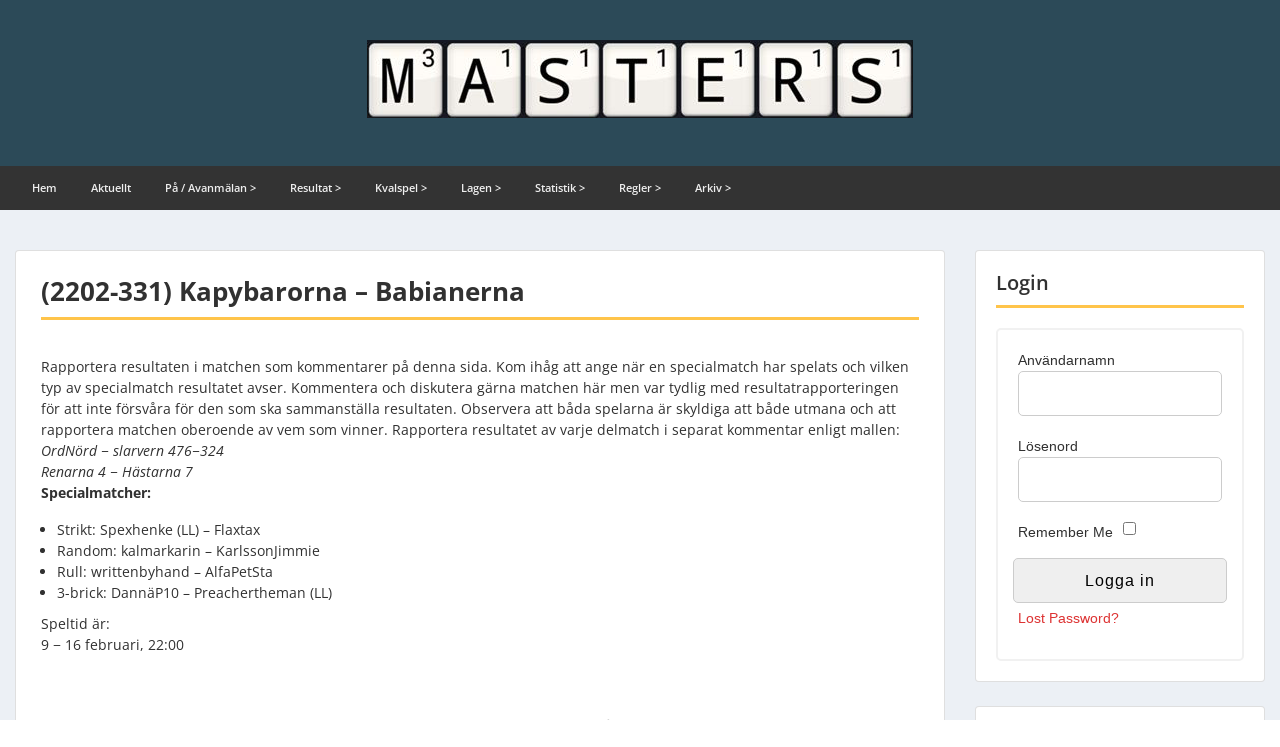

--- FILE ---
content_type: text/html; charset=UTF-8
request_url: https://www.wordfeudmasters.se/2022feb-d3-o3-m1/
body_size: 36308
content:
<!doctype html>
<html lang="sv-SE" class="no-js no-svg">
    <head>
        <meta charset="UTF-8">
        <meta name="viewport" content="width=device-width, initial-scale=1">
        <link rel="profile" href="http://gmpg.org/xfn/11">
        <link rel="pingback" href="https://www.wordfeudmasters.se/xmlrpc.php"/>
        <title>(2202-331) Kapybarorna &#8211; Babianerna &#8211; Wordfeud Masters Sweden</title>
<meta name='robots' content='max-image-preview:large' />
	<style>img:is([sizes="auto" i], [sizes^="auto," i]) { contain-intrinsic-size: 3000px 1500px }</style>
	<link rel='dns-prefetch' href='//fonts-static.cdn-one.com' />
<link rel="alternate" type="application/rss+xml" title="Wordfeud Masters Sweden &raquo; Webbflöde" href="https://www.wordfeudmasters.se/feed/" />
<link rel="alternate" type="application/rss+xml" title="Wordfeud Masters Sweden &raquo; Kommentarsflöde" href="https://www.wordfeudmasters.se/comments/feed/" />
<link rel="alternate" type="application/rss+xml" title="Wordfeud Masters Sweden &raquo; Kommentarsflöde för (2202-331) Kapybarorna &#8211; Babianerna" href="https://www.wordfeudmasters.se/2022feb-d3-o3-m1/feed/" />
<script type="text/javascript">
/* <![CDATA[ */
window._wpemojiSettings = {"baseUrl":"https:\/\/s.w.org\/images\/core\/emoji\/16.0.1\/72x72\/","ext":".png","svgUrl":"https:\/\/s.w.org\/images\/core\/emoji\/16.0.1\/svg\/","svgExt":".svg","source":{"concatemoji":"https:\/\/www.wordfeudmasters.se\/wp-includes\/js\/wp-emoji-release.min.js?ver=6.8.3"}};
/*! This file is auto-generated */
!function(s,n){var o,i,e;function c(e){try{var t={supportTests:e,timestamp:(new Date).valueOf()};sessionStorage.setItem(o,JSON.stringify(t))}catch(e){}}function p(e,t,n){e.clearRect(0,0,e.canvas.width,e.canvas.height),e.fillText(t,0,0);var t=new Uint32Array(e.getImageData(0,0,e.canvas.width,e.canvas.height).data),a=(e.clearRect(0,0,e.canvas.width,e.canvas.height),e.fillText(n,0,0),new Uint32Array(e.getImageData(0,0,e.canvas.width,e.canvas.height).data));return t.every(function(e,t){return e===a[t]})}function u(e,t){e.clearRect(0,0,e.canvas.width,e.canvas.height),e.fillText(t,0,0);for(var n=e.getImageData(16,16,1,1),a=0;a<n.data.length;a++)if(0!==n.data[a])return!1;return!0}function f(e,t,n,a){switch(t){case"flag":return n(e,"\ud83c\udff3\ufe0f\u200d\u26a7\ufe0f","\ud83c\udff3\ufe0f\u200b\u26a7\ufe0f")?!1:!n(e,"\ud83c\udde8\ud83c\uddf6","\ud83c\udde8\u200b\ud83c\uddf6")&&!n(e,"\ud83c\udff4\udb40\udc67\udb40\udc62\udb40\udc65\udb40\udc6e\udb40\udc67\udb40\udc7f","\ud83c\udff4\u200b\udb40\udc67\u200b\udb40\udc62\u200b\udb40\udc65\u200b\udb40\udc6e\u200b\udb40\udc67\u200b\udb40\udc7f");case"emoji":return!a(e,"\ud83e\udedf")}return!1}function g(e,t,n,a){var r="undefined"!=typeof WorkerGlobalScope&&self instanceof WorkerGlobalScope?new OffscreenCanvas(300,150):s.createElement("canvas"),o=r.getContext("2d",{willReadFrequently:!0}),i=(o.textBaseline="top",o.font="600 32px Arial",{});return e.forEach(function(e){i[e]=t(o,e,n,a)}),i}function t(e){var t=s.createElement("script");t.src=e,t.defer=!0,s.head.appendChild(t)}"undefined"!=typeof Promise&&(o="wpEmojiSettingsSupports",i=["flag","emoji"],n.supports={everything:!0,everythingExceptFlag:!0},e=new Promise(function(e){s.addEventListener("DOMContentLoaded",e,{once:!0})}),new Promise(function(t){var n=function(){try{var e=JSON.parse(sessionStorage.getItem(o));if("object"==typeof e&&"number"==typeof e.timestamp&&(new Date).valueOf()<e.timestamp+604800&&"object"==typeof e.supportTests)return e.supportTests}catch(e){}return null}();if(!n){if("undefined"!=typeof Worker&&"undefined"!=typeof OffscreenCanvas&&"undefined"!=typeof URL&&URL.createObjectURL&&"undefined"!=typeof Blob)try{var e="postMessage("+g.toString()+"("+[JSON.stringify(i),f.toString(),p.toString(),u.toString()].join(",")+"));",a=new Blob([e],{type:"text/javascript"}),r=new Worker(URL.createObjectURL(a),{name:"wpTestEmojiSupports"});return void(r.onmessage=function(e){c(n=e.data),r.terminate(),t(n)})}catch(e){}c(n=g(i,f,p,u))}t(n)}).then(function(e){for(var t in e)n.supports[t]=e[t],n.supports.everything=n.supports.everything&&n.supports[t],"flag"!==t&&(n.supports.everythingExceptFlag=n.supports.everythingExceptFlag&&n.supports[t]);n.supports.everythingExceptFlag=n.supports.everythingExceptFlag&&!n.supports.flag,n.DOMReady=!1,n.readyCallback=function(){n.DOMReady=!0}}).then(function(){return e}).then(function(){var e;n.supports.everything||(n.readyCallback(),(e=n.source||{}).concatemoji?t(e.concatemoji):e.wpemoji&&e.twemoji&&(t(e.twemoji),t(e.wpemoji)))}))}((window,document),window._wpemojiSettings);
/* ]]> */
</script>
<link rel='stylesheet' id='ot-google-fonts-via-onecom-cdn-open-sans-css' href='https://fonts-static.cdn-one.com/fonts/google/open-sans/open-sans.css' type='text/css' media='all' />
<style id='wp-emoji-styles-inline-css' type='text/css'>

	img.wp-smiley, img.emoji {
		display: inline !important;
		border: none !important;
		box-shadow: none !important;
		height: 1em !important;
		width: 1em !important;
		margin: 0 0.07em !important;
		vertical-align: -0.1em !important;
		background: none !important;
		padding: 0 !important;
	}
</style>
<link rel='stylesheet' id='wp-block-library-css' href='https://www.wordfeudmasters.se/wp-includes/css/dist/block-library/style.min.css?ver=6.8.3' type='text/css' media='all' />
<style id='classic-theme-styles-inline-css' type='text/css'>
/*! This file is auto-generated */
.wp-block-button__link{color:#fff;background-color:#32373c;border-radius:9999px;box-shadow:none;text-decoration:none;padding:calc(.667em + 2px) calc(1.333em + 2px);font-size:1.125em}.wp-block-file__button{background:#32373c;color:#fff;text-decoration:none}
</style>
<link rel='stylesheet' id='oc_block_contact_form-css' href='https://usercontent.one/wp/www.wordfeudmasters.se/wp-content/themes/onecom-express/assets/css/contact-form.css?ver=6.8.3&media=1762552162' type='text/css' media='all' />
<style id='global-styles-inline-css' type='text/css'>
:root{--wp--preset--aspect-ratio--square: 1;--wp--preset--aspect-ratio--4-3: 4/3;--wp--preset--aspect-ratio--3-4: 3/4;--wp--preset--aspect-ratio--3-2: 3/2;--wp--preset--aspect-ratio--2-3: 2/3;--wp--preset--aspect-ratio--16-9: 16/9;--wp--preset--aspect-ratio--9-16: 9/16;--wp--preset--color--black: #000000;--wp--preset--color--cyan-bluish-gray: #abb8c3;--wp--preset--color--white: #ffffff;--wp--preset--color--pale-pink: #f78da7;--wp--preset--color--vivid-red: #cf2e2e;--wp--preset--color--luminous-vivid-orange: #ff6900;--wp--preset--color--luminous-vivid-amber: #fcb900;--wp--preset--color--light-green-cyan: #7bdcb5;--wp--preset--color--vivid-green-cyan: #00d084;--wp--preset--color--pale-cyan-blue: #8ed1fc;--wp--preset--color--vivid-cyan-blue: #0693e3;--wp--preset--color--vivid-purple: #9b51e0;--wp--preset--gradient--vivid-cyan-blue-to-vivid-purple: linear-gradient(135deg,rgba(6,147,227,1) 0%,rgb(155,81,224) 100%);--wp--preset--gradient--light-green-cyan-to-vivid-green-cyan: linear-gradient(135deg,rgb(122,220,180) 0%,rgb(0,208,130) 100%);--wp--preset--gradient--luminous-vivid-amber-to-luminous-vivid-orange: linear-gradient(135deg,rgba(252,185,0,1) 0%,rgba(255,105,0,1) 100%);--wp--preset--gradient--luminous-vivid-orange-to-vivid-red: linear-gradient(135deg,rgba(255,105,0,1) 0%,rgb(207,46,46) 100%);--wp--preset--gradient--very-light-gray-to-cyan-bluish-gray: linear-gradient(135deg,rgb(238,238,238) 0%,rgb(169,184,195) 100%);--wp--preset--gradient--cool-to-warm-spectrum: linear-gradient(135deg,rgb(74,234,220) 0%,rgb(151,120,209) 20%,rgb(207,42,186) 40%,rgb(238,44,130) 60%,rgb(251,105,98) 80%,rgb(254,248,76) 100%);--wp--preset--gradient--blush-light-purple: linear-gradient(135deg,rgb(255,206,236) 0%,rgb(152,150,240) 100%);--wp--preset--gradient--blush-bordeaux: linear-gradient(135deg,rgb(254,205,165) 0%,rgb(254,45,45) 50%,rgb(107,0,62) 100%);--wp--preset--gradient--luminous-dusk: linear-gradient(135deg,rgb(255,203,112) 0%,rgb(199,81,192) 50%,rgb(65,88,208) 100%);--wp--preset--gradient--pale-ocean: linear-gradient(135deg,rgb(255,245,203) 0%,rgb(182,227,212) 50%,rgb(51,167,181) 100%);--wp--preset--gradient--electric-grass: linear-gradient(135deg,rgb(202,248,128) 0%,rgb(113,206,126) 100%);--wp--preset--gradient--midnight: linear-gradient(135deg,rgb(2,3,129) 0%,rgb(40,116,252) 100%);--wp--preset--font-size--small: 13px;--wp--preset--font-size--medium: 20px;--wp--preset--font-size--large: 36px;--wp--preset--font-size--x-large: 42px;--wp--preset--spacing--20: 0.44rem;--wp--preset--spacing--30: 0.67rem;--wp--preset--spacing--40: 1rem;--wp--preset--spacing--50: 1.5rem;--wp--preset--spacing--60: 2.25rem;--wp--preset--spacing--70: 3.38rem;--wp--preset--spacing--80: 5.06rem;--wp--preset--shadow--natural: 6px 6px 9px rgba(0, 0, 0, 0.2);--wp--preset--shadow--deep: 12px 12px 50px rgba(0, 0, 0, 0.4);--wp--preset--shadow--sharp: 6px 6px 0px rgba(0, 0, 0, 0.2);--wp--preset--shadow--outlined: 6px 6px 0px -3px rgba(255, 255, 255, 1), 6px 6px rgba(0, 0, 0, 1);--wp--preset--shadow--crisp: 6px 6px 0px rgba(0, 0, 0, 1);}:where(.is-layout-flex){gap: 0.5em;}:where(.is-layout-grid){gap: 0.5em;}body .is-layout-flex{display: flex;}.is-layout-flex{flex-wrap: wrap;align-items: center;}.is-layout-flex > :is(*, div){margin: 0;}body .is-layout-grid{display: grid;}.is-layout-grid > :is(*, div){margin: 0;}:where(.wp-block-columns.is-layout-flex){gap: 2em;}:where(.wp-block-columns.is-layout-grid){gap: 2em;}:where(.wp-block-post-template.is-layout-flex){gap: 1.25em;}:where(.wp-block-post-template.is-layout-grid){gap: 1.25em;}.has-black-color{color: var(--wp--preset--color--black) !important;}.has-cyan-bluish-gray-color{color: var(--wp--preset--color--cyan-bluish-gray) !important;}.has-white-color{color: var(--wp--preset--color--white) !important;}.has-pale-pink-color{color: var(--wp--preset--color--pale-pink) !important;}.has-vivid-red-color{color: var(--wp--preset--color--vivid-red) !important;}.has-luminous-vivid-orange-color{color: var(--wp--preset--color--luminous-vivid-orange) !important;}.has-luminous-vivid-amber-color{color: var(--wp--preset--color--luminous-vivid-amber) !important;}.has-light-green-cyan-color{color: var(--wp--preset--color--light-green-cyan) !important;}.has-vivid-green-cyan-color{color: var(--wp--preset--color--vivid-green-cyan) !important;}.has-pale-cyan-blue-color{color: var(--wp--preset--color--pale-cyan-blue) !important;}.has-vivid-cyan-blue-color{color: var(--wp--preset--color--vivid-cyan-blue) !important;}.has-vivid-purple-color{color: var(--wp--preset--color--vivid-purple) !important;}.has-black-background-color{background-color: var(--wp--preset--color--black) !important;}.has-cyan-bluish-gray-background-color{background-color: var(--wp--preset--color--cyan-bluish-gray) !important;}.has-white-background-color{background-color: var(--wp--preset--color--white) !important;}.has-pale-pink-background-color{background-color: var(--wp--preset--color--pale-pink) !important;}.has-vivid-red-background-color{background-color: var(--wp--preset--color--vivid-red) !important;}.has-luminous-vivid-orange-background-color{background-color: var(--wp--preset--color--luminous-vivid-orange) !important;}.has-luminous-vivid-amber-background-color{background-color: var(--wp--preset--color--luminous-vivid-amber) !important;}.has-light-green-cyan-background-color{background-color: var(--wp--preset--color--light-green-cyan) !important;}.has-vivid-green-cyan-background-color{background-color: var(--wp--preset--color--vivid-green-cyan) !important;}.has-pale-cyan-blue-background-color{background-color: var(--wp--preset--color--pale-cyan-blue) !important;}.has-vivid-cyan-blue-background-color{background-color: var(--wp--preset--color--vivid-cyan-blue) !important;}.has-vivid-purple-background-color{background-color: var(--wp--preset--color--vivid-purple) !important;}.has-black-border-color{border-color: var(--wp--preset--color--black) !important;}.has-cyan-bluish-gray-border-color{border-color: var(--wp--preset--color--cyan-bluish-gray) !important;}.has-white-border-color{border-color: var(--wp--preset--color--white) !important;}.has-pale-pink-border-color{border-color: var(--wp--preset--color--pale-pink) !important;}.has-vivid-red-border-color{border-color: var(--wp--preset--color--vivid-red) !important;}.has-luminous-vivid-orange-border-color{border-color: var(--wp--preset--color--luminous-vivid-orange) !important;}.has-luminous-vivid-amber-border-color{border-color: var(--wp--preset--color--luminous-vivid-amber) !important;}.has-light-green-cyan-border-color{border-color: var(--wp--preset--color--light-green-cyan) !important;}.has-vivid-green-cyan-border-color{border-color: var(--wp--preset--color--vivid-green-cyan) !important;}.has-pale-cyan-blue-border-color{border-color: var(--wp--preset--color--pale-cyan-blue) !important;}.has-vivid-cyan-blue-border-color{border-color: var(--wp--preset--color--vivid-cyan-blue) !important;}.has-vivid-purple-border-color{border-color: var(--wp--preset--color--vivid-purple) !important;}.has-vivid-cyan-blue-to-vivid-purple-gradient-background{background: var(--wp--preset--gradient--vivid-cyan-blue-to-vivid-purple) !important;}.has-light-green-cyan-to-vivid-green-cyan-gradient-background{background: var(--wp--preset--gradient--light-green-cyan-to-vivid-green-cyan) !important;}.has-luminous-vivid-amber-to-luminous-vivid-orange-gradient-background{background: var(--wp--preset--gradient--luminous-vivid-amber-to-luminous-vivid-orange) !important;}.has-luminous-vivid-orange-to-vivid-red-gradient-background{background: var(--wp--preset--gradient--luminous-vivid-orange-to-vivid-red) !important;}.has-very-light-gray-to-cyan-bluish-gray-gradient-background{background: var(--wp--preset--gradient--very-light-gray-to-cyan-bluish-gray) !important;}.has-cool-to-warm-spectrum-gradient-background{background: var(--wp--preset--gradient--cool-to-warm-spectrum) !important;}.has-blush-light-purple-gradient-background{background: var(--wp--preset--gradient--blush-light-purple) !important;}.has-blush-bordeaux-gradient-background{background: var(--wp--preset--gradient--blush-bordeaux) !important;}.has-luminous-dusk-gradient-background{background: var(--wp--preset--gradient--luminous-dusk) !important;}.has-pale-ocean-gradient-background{background: var(--wp--preset--gradient--pale-ocean) !important;}.has-electric-grass-gradient-background{background: var(--wp--preset--gradient--electric-grass) !important;}.has-midnight-gradient-background{background: var(--wp--preset--gradient--midnight) !important;}.has-small-font-size{font-size: var(--wp--preset--font-size--small) !important;}.has-medium-font-size{font-size: var(--wp--preset--font-size--medium) !important;}.has-large-font-size{font-size: var(--wp--preset--font-size--large) !important;}.has-x-large-font-size{font-size: var(--wp--preset--font-size--x-large) !important;}
:where(.wp-block-post-template.is-layout-flex){gap: 1.25em;}:where(.wp-block-post-template.is-layout-grid){gap: 1.25em;}
:where(.wp-block-columns.is-layout-flex){gap: 2em;}:where(.wp-block-columns.is-layout-grid){gap: 2em;}
:root :where(.wp-block-pullquote){font-size: 1.5em;line-height: 1.6;}
</style>
<link rel='stylesheet' id='style_login_widget-css' href='https://usercontent.one/wp/www.wordfeudmasters.se/wp-content/plugins/login-sidebar-widget/css/style_login_widget.css?ver=6.8.3&media=1762552162' type='text/css' media='all' />
<link rel='stylesheet' id='hide-admin-bar-based-on-user-roles-css' href='https://usercontent.one/wp/www.wordfeudmasters.se/wp-content/plugins/hide-admin-bar-based-on-user-roles/public/css/hide-admin-bar-based-on-user-roles-public.css?ver=6.0.3&media=1762552162' type='text/css' media='all' />
<link rel='stylesheet' id='style-oct-express-all-css' href='https://usercontent.one/wp/www.wordfeudmasters.se/wp-content/themes/onecom-express/assets/min-css/style.min.css?ver=0.7.2&media=1762552162' type='text/css' media='all' />
<link rel='stylesheet' id='dashicons-css' href='https://www.wordfeudmasters.se/wp-includes/css/dashicons.min.css?ver=6.8.3' type='text/css' media='all' />
<link rel='stylesheet' id='open-sans-google-font-css' href='//fonts-static.cdn-one.com/fonts/google/open-sans/open-sans.css?ver=6.8.3' type='text/css' media='all' />
<script type="text/javascript" src="https://www.wordfeudmasters.se/wp-includes/js/jquery/jquery.min.js?ver=3.7.1" id="jquery-core-js"></script>
<script type="text/javascript" src="https://www.wordfeudmasters.se/wp-includes/js/jquery/jquery-migrate.min.js?ver=3.4.1" id="jquery-migrate-js"></script>
<script type="text/javascript" id="oc_block_contact_form_js-js-extra">
/* <![CDATA[ */
var ocAjaxData = {"ajaxUrl":"https:\/\/www.wordfeudmasters.se\/wp-admin\/admin-ajax.php","waitText":"Please wait"};
/* ]]> */
</script>
<script type="text/javascript" src="https://usercontent.one/wp/www.wordfeudmasters.se/wp-content/themes/onecom-express/assets/js/oc_block_contact_form.js?ver=6.8.3&media=1762552162" id="oc_block_contact_form_js-js"></script>
<script type="text/javascript" src="https://usercontent.one/wp/www.wordfeudmasters.se/wp-content/plugins/login-sidebar-widget/js/jquery.validate.min.js?ver=6.8.3&media=1762552162" id="jquery.validate.min-js"></script>
<script type="text/javascript" src="https://usercontent.one/wp/www.wordfeudmasters.se/wp-content/plugins/login-sidebar-widget/js/additional-methods.js?ver=6.8.3&media=1762552162" id="additional-methods-js"></script>
<script type="text/javascript" src="https://usercontent.one/wp/www.wordfeudmasters.se/wp-content/plugins/hide-admin-bar-based-on-user-roles/public/js/hide-admin-bar-based-on-user-roles-public.js?ver=6.0.3&media=1762552162" id="hide-admin-bar-based-on-user-roles-js"></script>
<link rel="https://api.w.org/" href="https://www.wordfeudmasters.se/wp-json/" /><link rel="alternate" title="JSON" type="application/json" href="https://www.wordfeudmasters.se/wp-json/wp/v2/pages/2202307" /><link rel="EditURI" type="application/rsd+xml" title="RSD" href="https://www.wordfeudmasters.se/xmlrpc.php?rsd" />
<meta name="generator" content="WordPress 6.8.3" />
<link rel="canonical" href="https://www.wordfeudmasters.se/2022feb-d3-o3-m1/" />
<link rel='shortlink' href='https://www.wordfeudmasters.se/?p=2202307' />
<link rel="alternate" title="oEmbed (JSON)" type="application/json+oembed" href="https://www.wordfeudmasters.se/wp-json/oembed/1.0/embed?url=https%3A%2F%2Fwww.wordfeudmasters.se%2F2022feb-d3-o3-m1%2F" />
<link rel="alternate" title="oEmbed (XML)" type="text/xml+oembed" href="https://www.wordfeudmasters.se/wp-json/oembed/1.0/embed?url=https%3A%2F%2Fwww.wordfeudmasters.se%2F2022feb-d3-o3-m1%2F&#038;format=xml" />
<style>.log_forms { width: 98%; padding: 5px; border: 1px solid #CCC; margin: 2px; box-sizing:border-box; } .log-form-group{ margin: 0px; width: 100%; padding:5px; } .log_forms input[type=text], input[type=password] { width: 100%; padding: 7px 0 7px 4px !important; border: 1px solid #E3E3E3; margin:0px !important; } .log_forms input[type=submit] { width: 100%; padding: 7px; border: 1px solid #7ac9b7; } .log_forms input[type=text]:focus, input[type=password]:focus { border-color: #4697e4; } .lw-error{ color:#ff0000; } input.lw-error{ border:1px solid #ff0000 !important; }</style><style>[class*=" icon-oc-"],[class^=icon-oc-]{speak:none;font-style:normal;font-weight:400;font-variant:normal;text-transform:none;line-height:1;-webkit-font-smoothing:antialiased;-moz-osx-font-smoothing:grayscale}.icon-oc-one-com-white-32px-fill:before{content:"901"}.icon-oc-one-com:before{content:"900"}#one-com-icon,.toplevel_page_onecom-wp .wp-menu-image{speak:none;display:flex;align-items:center;justify-content:center;text-transform:none;line-height:1;-webkit-font-smoothing:antialiased;-moz-osx-font-smoothing:grayscale}.onecom-wp-admin-bar-item>a,.toplevel_page_onecom-wp>.wp-menu-name{font-size:16px;font-weight:400;line-height:1}.toplevel_page_onecom-wp>.wp-menu-name img{width:69px;height:9px;}.wp-submenu-wrap.wp-submenu>.wp-submenu-head>img{width:88px;height:auto}.onecom-wp-admin-bar-item>a img{height:7px!important}.onecom-wp-admin-bar-item>a img,.toplevel_page_onecom-wp>.wp-menu-name img{opacity:.8}.onecom-wp-admin-bar-item.hover>a img,.toplevel_page_onecom-wp.wp-has-current-submenu>.wp-menu-name img,li.opensub>a.toplevel_page_onecom-wp>.wp-menu-name img{opacity:1}#one-com-icon:before,.onecom-wp-admin-bar-item>a:before,.toplevel_page_onecom-wp>.wp-menu-image:before{content:'';position:static!important;background-color:rgba(240,245,250,.4);border-radius:102px;width:18px;height:18px;padding:0!important}.onecom-wp-admin-bar-item>a:before{width:14px;height:14px}.onecom-wp-admin-bar-item.hover>a:before,.toplevel_page_onecom-wp.opensub>a>.wp-menu-image:before,.toplevel_page_onecom-wp.wp-has-current-submenu>.wp-menu-image:before{background-color:#76b82a}.onecom-wp-admin-bar-item>a{display:inline-flex!important;align-items:center;justify-content:center}#one-com-logo-wrapper{font-size:4em}#one-com-icon{vertical-align:middle}.imagify-welcome{display:none !important;}</style><link rel="icon" href="https://usercontent.one/wp/www.wordfeudmasters.se/wp-content/uploads/2019/11/wf_m.png?media=1762552162" sizes="32x32" />
<link rel="icon" href="https://usercontent.one/wp/www.wordfeudmasters.se/wp-content/uploads/2019/11/wf_m.png?media=1762552162" sizes="192x192" />
<link rel="apple-touch-icon" href="https://usercontent.one/wp/www.wordfeudmasters.se/wp-content/uploads/2019/11/wf_m.png?media=1762552162" />
<meta name="msapplication-TileImage" content="https://usercontent.one/wp/www.wordfeudmasters.se/wp-content/uploads/2019/11/wf_m.png?media=1762552162" />
        


<style type="text/css">

            /* Primary Skin Color */
        .oct-post-meta a, oct-post-meta a:visited,
        .widget-area a, .widget-area a:visited,
        .card-body h2 a, .card-body h2 a:visited{
            color: #2C4A58;
        }

        /* Primary Skin Color */
        a:hover,
        .section-content a:hover,
        .featured-box a:hover,
        .oct-main-content a:hover,
        .widget a:hover,
        .oct-post-meta a:hover,
        .widget-area a:hover,
        .widget-area h2 a:hover,
        .card-body h2 a:hover{
            color: #00a3ac;
        }

        #wp-calendar thead th {
            background-color: #2C4A58;
        }

        /* Exclude border for webshop spiner button (it will have its own color) */
        a.btn:not(.input-group-addon),
        a.btn:visited:not(.input-group-addon) {
            border-color: #2C4A58 !important;
        }
        a.btn:hover {
            background-color: #2C4A58;
        }

        .onecom-webshop-main button,
        .onecom-webshop-main button:visited{
            border-color: #2C4A58;
            color: #2C4A58;
        }
        .onecom-webshop-main a.button:hover,
        .onecom-webshop-main button:hover
        {
            background-color: #2C4A58 !important;
        }

        body {color:#313131;}.onecom-webshop-main svg {fill:#313131;}#page{background-color:#ECF0F5;}h1  {color:#313131;}h2{color:#313131;}h3{color:#313131;}h4{color:#313131;}h5{color:#313131;}h6{color:#313131;}a, .page .oct-post-content a, .single .oct-post-content a,.section-content a, .featured-box a, .oct-main-content a, .widget a, .textwidget a, .service-details a{color:#dd3333;}a:active, .page .oct-post-content a:active, .single .oct-post-content a:active, .section-content a:active, .featured-box a:active, .oct-main-content a:active, .widget a:active, .textwidget a:active, .service-details a:active{color:#2C4A58;}a:visited, .page .oct-post-content a:visited, .single .oct-post-content a:visited, .section-content a:visited, .featured-box a:visited, .oct-main-content a:visited, .widget a:visited, .textwidget a:visited, .service-details a:visited{color:#dd3333;}a:hover, .page .oct-post-content a:hover, .single .oct-post-content a:hover, .section-content a:hover, .featured-box a:hover, .oct-main-content a:hover, .widget a:hover, .oct-post-meta a:hover, .widget-area a:hover, .widget-area h2 a:hover, .card-body h2 a:hover{color:#6593bf;}.btn.btn-primary, .btn.btn-primary:visited{color:#2C4A58;}.btn.btn-primary:hover{color:#efefef;background-color:#2C4A58;}.onecom-webshop-main a.button, .onecom-webshop-main button, .onecom-webshop-main a.button:visited{color:#2C4A58;}.onecom-webshop-main a.button:hover, .onecom-webshop-main button:hover{color:#efefef !important;background-color:#2C4A58 !important;}.onecom-webshop-main a.button.button-back {color:#2C4A58; }.btn.btn-primary{border-width:1px;border-style:solid;border-color:#2C4A58;border-radius:0px;}.onecom-webshop-main a.button, .onecom-webshop-main button{border-width:1px;border-style:solid;border-color:#2C4A58;border-radius:0px;}.oct-header-menu {background-color:#333333;}#primary-nav ul li a{color:#efefef;}#primary-nav ul li:hover > a{color:#efefef;}#primary-nav ul li.current_page_item a, #primary-nav ul li.current-menu-item>a, #primary-nav ul li.current-menu-parent a{color:#efefef;}#primary-nav ul li a{background-color:#333333;}#primary-nav ul li:hover > a{background-color:#dd9933;}#primary-nav ul li.current_page_item a, #primary-nav ul li.current-menu-item>a, #primary-nav ul li.current-menu-parent a{background-color:#6593bf;}#primary-nav ul.sub-menu li a{color:#efefef;}#primary-nav ul.sub-menu li:hover > a{color:#efefef;}#primary-nav ul.sub-menu li.current_page_item a, #primary-nav ul.sub-menu li.current-menu-item a{color:#efefef;}#primary-nav ul.sub-menu li a{background-color:#333333;}#primary-nav ul.sub-menu li:hover > a{background-color:#dd9933;}#primary-nav ul.sub-menu li.current_page_item a, #primary-nav ul.sub-menu li.current-menu-item a{background-color:#6593bf;}.oct-head-bar{background-color:#2c4a58;}.oct-site-logo h1 a, .oct-site-logo h2 a, .oct-site-logo h1 a:visited, .oct-site-logo h2 a:visited {color:#efefef;}.oct-site-logo h1 a:hover, .oct-site-logo h2 a:hover{}.oct-slider h4 {color:#efefef;}.oct-slider .carousel-description {color:#efefef;}.oct-slider .carousel-caption{background-color:#000000;}#oct-site-footer{background-color:#202020;}#oct-site-footer h3{color:#efefef;}#oct-site-footer, #oct-site-footer p{color:#efefef;}#oct-site-footer a{color:#ffffff;}#oct-site-footer a:active{color:#efefef;}#oct-site-footer a:visited{color:#ffffff;}#oct-site-footer a:hover{color:#efefef;}#oct-copyright {background-color:#181818;}#oct-copyright, #oct-copyright p{color:#cccccc;}.oct-site-logo img{max-height:130px;}.oct-site-logo h1 a, .oct-site-logo h2 a, .oct-site-logo h1, .oct-site-logo h2 {font-family:Open Sans;font-size:40px;font-style:normal;font-weight:bold;text-decoration:none;}#primary-nav ul li a{font-family:Open Sans;font-size:11px;font-style:normal;font-weight:600;text-decoration:none;}body, body p, .section-content, .section-content p, .sidebar, .oct-magazine-section, .oct-main-content, .oct-main-content p, widget-area, .textwidget{font-family:Open Sans;font-size:14px;font-style:normal;font-weight:400;}h1, .section-content h1, .featured-box h1, .oct-main-content h1, .plan-content h1, .widget-content h1, .textwidget h1, .service-details h1{font-family:Open Sans;font-size:26px;font-style:normal;font-weight:bold;text-decoration:none;}h2, .oct-card h2, .oct-main-content h2 {font-family:Open Sans;font-size:22px;font-style:normal;font-weight:bold;text-decoration:none;}h3, .section-content h3, .featured-box h3, .oct-main-content h3, .plan-content h3, .widget-content h3, .textwidget h3, .service-details h3{font-family:Open Sans;font-size:20px;font-style:normal;font-weight:600;text-decoration:none;}h4, .section-content h4, .featured-box h4, .oct-main-content h4, .plan-content h4, .widget-content h4, .textwidget h4, .service-details h4{font-family:Open Sans;font-size:18px;font-style:normal;font-weight:600;text-decoration:none;}h5, .section-content h5, .featured-box h5, .oct-main-content h5, .plan-content h5, .widget-content h5, .textwidget h5, .service-details h5{font-family:Open Sans;font-size:16px;font-style:normal;text-decoration:none;}h6, .section-content h6, .featured-box h6, .oct-main-content h6, .plan-content h6, .widget-content h6, .textwidget h6, .oct-site-logo h6, .service-details h6{font-family:Open Sans;font-size:14px;font-style:normal;font-weight:600;text-decoration:none;}.btn.btn-primary{font-family:Open Sans;font-size:14px;font-style:normal;font-weight:normal;text-decoration:none;}#oct-site-footer h3 {font-family:Open Sans;font-size:20px;font-style:normal;font-weight:600;text-decoration:none;}#oct-site-footer, #oct-site-footer div, #oct-site-footer p, #oct-site-footer li {font-family:Open Sans;font-size:13px;font-style:normal;font-weight:normal;line-height:22px;text-decoration:none;}/* Your custom CSS goes here */

@media only screen and (max-width: 768px) {
    table { 
        margin-bottom: 0;
        overflow: hidden; 
        overflow-x: scroll;
        display: block;
    }
}

table td
{
    border: solid 1px;
    border-left: none;
    border-right: none;
}

</style>
            </head>
    <body class="wp-singular page-template-default page page-id-2202307 wp-theme-onecom-express user-registration-page">
        <div id="oct-wrapper">
            <div id="page">
                <section class="oct-head-bar">
    <div class="container">
        <div class="row d-lg-none">
            <div class="col-1">
                <button class="menu-toggle mobile-only" aria-controls="sticky_menu" aria-expanded="false">Menu</button>
            </div>
        </div>
        <div class="row">
            <div class="col-12">
                <div class="oct-site-logo float-none text-center">
                                            <h1 class="site-title">
                            <a href="https://www.wordfeudmasters.se/" rel="home">
                                <img src="https://usercontent.one/wp/www.wordfeudmasters.se/wp-content/uploads/2019/11/wf_masters.png?media=1762552162" alt="Wordfeud Masters Sweden" role="logo" />                            </a>
                        </h1>
                        <!-- END logo container -->
                                    </div>
            </div>
        </div>
    </div>
</section>
<section class="site-header oct-header-menu d-none d-lg-block">
    <header>
        <div class="container">
            <div class="row">
                <div class="col-12">
                    <!-- START nav container -->
                    <nav class="nav primary-nav" id="primary-nav">
                        <ul id="menu-main-menu" class="menu"><li id="menu-item-21" class="menu-item menu-item-type-post_type menu-item-object-page menu-item-home menu-item-21"><a href="https://www.wordfeudmasters.se/">Hem</a></li>
<li id="menu-item-27" class="menu-item menu-item-type-post_type menu-item-object-page menu-item-27"><a href="https://www.wordfeudmasters.se/aktuellt/">Aktuellt</a></li>
<li id="menu-item-80" class="menu-item menu-item-type-custom menu-item-object-custom menu-item-has-children menu-item-80"><a>På / Avanmälan ></a>
<ul class="sub-menu">
	<li id="menu-item-57" class="menu-item menu-item-type-post_type menu-item-object-page menu-item-57"><a href="https://www.wordfeudmasters.se/anmalan/">Anmälan</a></li>
	<li id="menu-item-56" class="menu-item menu-item-type-post_type menu-item-object-page menu-item-56"><a href="https://www.wordfeudmasters.se/avanmalan/">Avanmälan</a></li>
</ul>
</li>
<li id="menu-item-81" class="menu-item menu-item-type-custom menu-item-object-custom menu-item-has-children menu-item-81"><a>Resultat ></a>
<ul class="sub-menu">
	<li id="menu-item-202407879" class="menu-item menu-item-type-post_type menu-item-object-page menu-item-202407879"><a href="https://www.wordfeudmasters.se/poangstallning-2025-26/">Poängställning 2025-26</a></li>
	<li id="menu-item-202408333" class="menu-item menu-item-type-post_type menu-item-object-page menu-item-202408333"><a href="https://www.wordfeudmasters.se/poangjakt-jan-2026-pub/">Poängjakt jan 2026</a></li>
</ul>
</li>
<li id="menu-item-1912191" class="menu-item menu-item-type-custom menu-item-object-custom menu-item-has-children menu-item-1912191"><a>Kvalspel ></a>
<ul class="sub-menu">
	<li id="menu-item-202408345" class="menu-item menu-item-type-post_type menu-item-object-page menu-item-202408345"><a href="https://www.wordfeudmasters.se/001-mall-kvalspel-man-ar/">Kvalspel februari 2026</a></li>
</ul>
</li>
<li id="menu-item-202407603" class="menu-item menu-item-type-custom menu-item-object-custom menu-item-has-children menu-item-202407603"><a>Lagen ></a>
<ul class="sub-menu">
	<li id="menu-item-2111360" class="menu-item menu-item-type-post_type menu-item-object-page menu-item-2111360"><a href="https://www.wordfeudmasters.se/andrade-laguppstallningar/">Ändrade laguppställningar</a></li>
	<li id="menu-item-202407887" class="menu-item menu-item-type-custom menu-item-object-custom menu-item-has-children menu-item-202407887"><a>Lag som utgått ></a>
	<ul class="sub-menu">
		<li id="menu-item-202407740" class="menu-item menu-item-type-post_type menu-item-object-page menu-item-202407740"><a href="https://www.wordfeudmasters.se/lag-2025-beryxerna/">Beryxerna</a></li>
		<li id="menu-item-202407764" class="menu-item menu-item-type-post_type menu-item-object-page menu-item-202407764"><a href="https://www.wordfeudmasters.se/lag-2025-perserna/">Perserna</a></li>
		<li id="menu-item-202407767" class="menu-item menu-item-type-post_type menu-item-object-page menu-item-202407767"><a href="https://www.wordfeudmasters.se/lag-2025-silvertarnorna/">Silvertärnorna</a></li>
		<li id="menu-item-202407768" class="menu-item menu-item-type-post_type menu-item-object-page menu-item-202407768"><a href="https://www.wordfeudmasters.se/lag-2025-sjokorna/">Sjökorna</a></li>
		<li id="menu-item-202407770" class="menu-item menu-item-type-post_type menu-item-object-page menu-item-202407770"><a href="https://www.wordfeudmasters.se/lag-2025-tjadrarna/">Tjädrarna</a></li>
	</ul>
</li>
	<li id="menu-item-2106975" class="menu-item menu-item-type-custom menu-item-object-custom menu-item-has-children menu-item-2106975"><a>Valbara lagnamn ></a>
	<ul class="sub-menu">
		<li id="menu-item-202407741" class="menu-item menu-item-type-post_type menu-item-object-page menu-item-202407741"><a href="https://www.wordfeudmasters.se/lag-2025-biruangerna/">Biruangerna</a></li>
		<li id="menu-item-202407744" class="menu-item menu-item-type-post_type menu-item-object-page menu-item-202407744"><a href="https://www.wordfeudmasters.se/lag-2025-chitalerna/">Chitalerna</a></li>
		<li id="menu-item-202407745" class="menu-item menu-item-type-post_type menu-item-object-page menu-item-202407745"><a href="https://www.wordfeudmasters.se/lag-2025-deguerna/">Deguerna</a></li>
		<li id="menu-item-202407746" class="menu-item menu-item-type-post_type menu-item-object-page menu-item-202407746"><a href="https://www.wordfeudmasters.se/lag-2025-dholerna/">Dholerna</a></li>
		<li id="menu-item-202407750" class="menu-item menu-item-type-post_type menu-item-object-page menu-item-202407750"><a href="https://www.wordfeudmasters.se/lag-2025-hamstrarna/">Hamstrarna</a></li>
		<li id="menu-item-202407751" class="menu-item menu-item-type-post_type menu-item-object-page menu-item-202407751"><a href="https://www.wordfeudmasters.se/lag-2025-hasselsnokarna/">Hasselsnokarna</a></li>
		<li id="menu-item-202407759" class="menu-item menu-item-type-post_type menu-item-object-page menu-item-202407759"><a href="https://www.wordfeudmasters.se/lag-2025-narvalarna/">Narvalarna</a></li>
		<li id="menu-item-202407760" class="menu-item menu-item-type-post_type menu-item-object-page menu-item-202407760"><a href="https://www.wordfeudmasters.se/lag-2025-noshornsbaggarna/">Noshornsbaggarna</a></li>
		<li id="menu-item-202407763" class="menu-item menu-item-type-post_type menu-item-object-page menu-item-202407763"><a href="https://www.wordfeudmasters.se/lag-2025-pekingeserna/">Pekingeserna</a></li>
		<li id="menu-item-202407766" class="menu-item menu-item-type-post_type menu-item-object-page menu-item-202407766"><a href="https://www.wordfeudmasters.se/lag-2025-siamangerna/">Siamangerna</a></li>
	</ul>
</li>
	<li id="menu-item-202407739" class="menu-item menu-item-type-post_type menu-item-object-page menu-item-202407739"><a href="https://www.wordfeudmasters.se/lag-2025-bambuhajarna/">Bambuhajarna</a></li>
	<li id="menu-item-202407742" class="menu-item menu-item-type-post_type menu-item-object-page menu-item-202407742"><a href="https://www.wordfeudmasters.se/lag-2025-biatarna/">Biätarna</a></li>
	<li id="menu-item-202407743" class="menu-item menu-item-type-post_type menu-item-object-page menu-item-202407743"><a href="https://www.wordfeudmasters.se/lag-2025-bjorndjuren/">Björndjuren</a></li>
	<li id="menu-item-202407747" class="menu-item menu-item-type-post_type menu-item-object-page menu-item-202407747"><a href="https://www.wordfeudmasters.se/lag-2025-eremitornarna/">Eremitörnarna</a></li>
	<li id="menu-item-202407748" class="menu-item menu-item-type-post_type menu-item-object-page menu-item-202407748"><a href="https://www.wordfeudmasters.se/lag-2025-fjallvrakarna/">Fjällvråkarna</a></li>
	<li id="menu-item-202407749" class="menu-item menu-item-type-post_type menu-item-object-page menu-item-202407749"><a href="https://www.wordfeudmasters.se/lag-2025-fullblodshastarna/">Fullblodshästarna</a></li>
	<li id="menu-item-202407752" class="menu-item menu-item-type-post_type menu-item-object-page menu-item-202407752"><a href="https://www.wordfeudmasters.se/lag-2025-kalkonerna/">Kalkonerna</a></li>
	<li id="menu-item-202407753" class="menu-item menu-item-type-post_type menu-item-object-page menu-item-202407753"><a href="https://www.wordfeudmasters.se/lag-2025-korsspindlarna/">Korsspindlarna</a></li>
	<li id="menu-item-202407754" class="menu-item menu-item-type-post_type menu-item-object-page menu-item-202407754"><a href="https://www.wordfeudmasters.se/lag-2025-larerna/">Larerna</a></li>
	<li id="menu-item-202407755" class="menu-item menu-item-type-post_type menu-item-object-page menu-item-202407755"><a href="https://www.wordfeudmasters.se/lag-2025-lejontamarinerna/">Lejontamarinerna</a></li>
	<li id="menu-item-202407756" class="menu-item menu-item-type-post_type menu-item-object-page menu-item-202407756"><a href="https://www.wordfeudmasters.se/lag-2025-makohajarna/">Makohajarna</a></li>
	<li id="menu-item-202407757" class="menu-item menu-item-type-post_type menu-item-object-page menu-item-202407757"><a href="https://www.wordfeudmasters.se/lag-2025-mungorna/">Mungorna</a></li>
	<li id="menu-item-202407758" class="menu-item menu-item-type-post_type menu-item-object-page menu-item-202407758"><a href="https://www.wordfeudmasters.se/lag-2025-mossen/">Mössen</a></li>
	<li id="menu-item-202407761" class="menu-item menu-item-type-post_type menu-item-object-page menu-item-202407761"><a href="https://www.wordfeudmasters.se/lag-2025-olmarna/">Olmarna</a></li>
	<li id="menu-item-202407762" class="menu-item menu-item-type-post_type menu-item-object-page menu-item-202407762"><a href="https://www.wordfeudmasters.se/lag-2025-onagerna/">Onagrerna</a></li>
	<li id="menu-item-202407765" class="menu-item menu-item-type-post_type menu-item-object-page menu-item-202407765"><a href="https://www.wordfeudmasters.se/lag-2025-pafagelogonen/">Påfågelögonen</a></li>
	<li id="menu-item-202407769" class="menu-item menu-item-type-post_type menu-item-object-page menu-item-202407769"><a href="https://www.wordfeudmasters.se/lag-2025-termiterna/">Termiterna</a></li>
	<li id="menu-item-202407771" class="menu-item menu-item-type-post_type menu-item-object-page menu-item-202407771"><a href="https://www.wordfeudmasters.se/lag-2025-tsetseflugorna/">Tsetseflugorna</a></li>
	<li id="menu-item-202407772" class="menu-item menu-item-type-post_type menu-item-object-page menu-item-202407772"><a href="https://www.wordfeudmasters.se/lag-2025-uerna/">Uerna</a></li>
	<li id="menu-item-202407773" class="menu-item menu-item-type-post_type menu-item-object-page menu-item-202407773"><a href="https://www.wordfeudmasters.se/lag-2025-odlorna/">Ödlorna</a></li>
</ul>
</li>
<li id="menu-item-77" class="menu-item menu-item-type-custom menu-item-object-custom menu-item-has-children menu-item-77"><a>Statistik ></a>
<ul class="sub-menu">
	<li id="menu-item-32436" class="menu-item menu-item-type-custom menu-item-object-custom menu-item-has-children menu-item-32436"><a>Alla säsonger ></a>
	<ul class="sub-menu">
		<li id="menu-item-32435" class="menu-item menu-item-type-post_type menu-item-object-page menu-item-32435"><a href="https://www.wordfeudmasters.se/maraton-sammanstallning-2014-15/">Sammanställning 2014/15-2022/23</a></li>
		<li id="menu-item-2406661" class="menu-item menu-item-type-post_type menu-item-object-page menu-item-2406661"><a href="https://www.wordfeudmasters.se/de-mest-framgangsrika-lagen/">De mest framgångsrika lagen</a></li>
		<li id="menu-item-202407510" class="menu-item menu-item-type-post_type menu-item-object-page menu-item-202407510"><a href="https://www.wordfeudmasters.se/maratontabell-enskilda-spelare-oversikt/">Maratontabell enskilda spelare &#8211; översikt</a></li>
		<li id="menu-item-32434" class="menu-item menu-item-type-post_type menu-item-object-page menu-item-32434"><a href="https://www.wordfeudmasters.se/maratontabell-enskilda-spelare/">Maratontabell enskilda spelare</a></li>
		<li id="menu-item-32433" class="menu-item menu-item-type-post_type menu-item-object-page menu-item-32433"><a href="https://www.wordfeudmasters.se/poangregler-for-maratontabell/">Poängregler för maratontabell</a></li>
	</ul>
</li>
	<li id="menu-item-32437" class="menu-item menu-item-type-custom menu-item-object-custom menu-item-has-children menu-item-32437"><a>Individuell statistik ></a>
	<ul class="sub-menu">
		<li id="menu-item-202407824" class="menu-item menu-item-type-custom menu-item-object-custom menu-item-has-children menu-item-202407824"><a>Säsongen 2025-26 ></a>
		<ul class="sub-menu">
			<li id="menu-item-202407825" class="menu-item menu-item-type-post_type menu-item-object-page menu-item-202407825"><a href="https://www.wordfeudmasters.se/2025-2026-ind-stat-normal/">Individuell statistik 2025-2026</a></li>
			<li id="menu-item-202408107" class="menu-item menu-item-type-post_type menu-item-object-page menu-item-202408107"><a href="https://www.wordfeudmasters.se/december-2025-ind-stat/">December 2025 &#8211; Statistik</a></li>
			<li id="menu-item-202408029" class="menu-item menu-item-type-post_type menu-item-object-page menu-item-202408029"><a href="https://www.wordfeudmasters.se/november-2025-ind-stat/">November 2025 &#8211; Statistik</a></li>
			<li id="menu-item-202407948" class="menu-item menu-item-type-post_type menu-item-object-page menu-item-202407948"><a href="https://www.wordfeudmasters.se/oktober-2025-ind-stat/">Oktober 2025 &#8211; Statistik</a></li>
			<li id="menu-item-202407874" class="menu-item menu-item-type-post_type menu-item-object-page menu-item-202407874"><a href="https://www.wordfeudmasters.se/september-2025-ind-stat/">September 2025 &#8211; Statistik</a></li>
			<li id="menu-item-202407832" class="menu-item menu-item-type-post_type menu-item-object-page menu-item-202407832"><a href="https://www.wordfeudmasters.se/augusti-2025-ind-stat/">Augusti 2025 &#8211; Statistik</a></li>
		</ul>
</li>
		<li id="menu-item-202405480" class="menu-item menu-item-type-custom menu-item-object-custom menu-item-has-children menu-item-202405480"><a>Säsongen 2024-25 ></a>
		<ul class="sub-menu">
			<li id="menu-item-202405488" class="menu-item menu-item-type-post_type menu-item-object-page menu-item-202405488"><a href="https://www.wordfeudmasters.se/2024-2025-ind-stat-normal/">Statistik HT24-VT25</a></li>
			<li id="menu-item-202407459" class="menu-item menu-item-type-post_type menu-item-object-page menu-item-202407459"><a href="https://www.wordfeudmasters.se/juni-2025-ind-stat/">Maj-juni 2025 &#8211; Statistik</a></li>
			<li id="menu-item-202407365" class="menu-item menu-item-type-post_type menu-item-object-page menu-item-202407365"><a href="https://www.wordfeudmasters.se/april-2025-ind-stat/">April 2025 &#8211; Statistik</a></li>
			<li id="menu-item-202406653" class="menu-item menu-item-type-post_type menu-item-object-page menu-item-202406653"><a href="https://www.wordfeudmasters.se/mars-2025-ind-stat/">Mars 2025 &#8211; Statistik</a></li>
			<li id="menu-item-202406472" class="menu-item menu-item-type-post_type menu-item-object-page menu-item-202406472"><a href="https://www.wordfeudmasters.se/februari-2025-ind-stat/">Februari 2025 &#8211; Statistik</a></li>
			<li id="menu-item-202406400" class="menu-item menu-item-type-post_type menu-item-object-page menu-item-202406400"><a href="https://www.wordfeudmasters.se/januari-2025-ind-stat/">Januari 2025 &#8211; Statistik</a></li>
			<li id="menu-item-202406234" class="menu-item menu-item-type-post_type menu-item-object-page menu-item-202406234"><a href="https://www.wordfeudmasters.se/december-2024-ind-stat/">December 2024 &#8211; Statistik</a></li>
			<li id="menu-item-202405673" class="menu-item menu-item-type-post_type menu-item-object-page menu-item-202405673"><a href="https://www.wordfeudmasters.se/november-2024-ind-stat/">November 2024 &#8211; Statistik</a></li>
			<li id="menu-item-202405617" class="menu-item menu-item-type-post_type menu-item-object-page menu-item-202405617"><a href="https://www.wordfeudmasters.se/oktober-2024-ind-stat/">Oktober 2024 &#8211; Statistik</a></li>
			<li id="menu-item-202405555" class="menu-item menu-item-type-post_type menu-item-object-page menu-item-202405555"><a href="https://www.wordfeudmasters.se/september-2024-ind-stat/">September 2024 &#8211; Statistik</a></li>
			<li id="menu-item-202405487" class="menu-item menu-item-type-post_type menu-item-object-page menu-item-202405487"><a href="https://www.wordfeudmasters.se/augusti-2024-ind-stat/">Augusti 2024 &#8211; Statistik</a></li>
		</ul>
</li>
		<li id="menu-item-2311553" class="menu-item menu-item-type-custom menu-item-object-custom menu-item-has-children menu-item-2311553"><a>Säsongen 2023-24 ></a>
		<ul class="sub-menu">
			<li id="menu-item-2311560" class="menu-item menu-item-type-post_type menu-item-object-page menu-item-2311560"><a href="https://www.wordfeudmasters.se/individuell-statistik-2023-2024/">Statistik HT23-VT24</a></li>
			<li id="menu-item-2406659" class="menu-item menu-item-type-post_type menu-item-object-page menu-item-2406659"><a href="https://www.wordfeudmasters.se/individuell-statistik-maj-juni-2024/">Maj-juni 2024</a></li>
			<li id="menu-item-2404487" class="menu-item menu-item-type-post_type menu-item-object-page menu-item-2404487"><a href="https://www.wordfeudmasters.se/individuell-statistik-april-2024/">April 2024</a></li>
			<li id="menu-item-2404392" class="menu-item menu-item-type-post_type menu-item-object-page menu-item-2404392"><a href="https://www.wordfeudmasters.se/individuell-statistik-mars-2024/">Mars 2024</a></li>
			<li id="menu-item-2403385" class="menu-item menu-item-type-post_type menu-item-object-page menu-item-2403385"><a href="https://www.wordfeudmasters.se/individuell-statistik-februari-2024/">Februari 2024</a></li>
			<li id="menu-item-2402329" class="menu-item menu-item-type-post_type menu-item-object-page menu-item-2402329"><a href="https://www.wordfeudmasters.se/individuell-statistik-januari-2024/">Januari 2024</a></li>
			<li id="menu-item-2401559" class="menu-item menu-item-type-post_type menu-item-object-page menu-item-2401559"><a href="https://www.wordfeudmasters.se/individuell-statistik-2023-december/">2023 December</a></li>
			<li id="menu-item-2311889" class="menu-item menu-item-type-post_type menu-item-object-page menu-item-2311889"><a href="https://www.wordfeudmasters.se/individuell-statistik-2023-november/">2023 November</a></li>
			<li id="menu-item-2311764" class="menu-item menu-item-type-post_type menu-item-object-page menu-item-2311764"><a href="https://www.wordfeudmasters.se/individuell-statistik-2023-oktober/">2023 Oktober</a></li>
			<li id="menu-item-2311561" class="menu-item menu-item-type-post_type menu-item-object-page menu-item-2311561"><a href="https://www.wordfeudmasters.se/individuell-statistik-2023-september/">2023 september</a></li>
			<li id="menu-item-2311562" class="menu-item menu-item-type-post_type menu-item-object-page menu-item-2311562"><a href="https://www.wordfeudmasters.se/individuell-statistik-2023-augusti/">2023 augusti</a></li>
		</ul>
</li>
		<li id="menu-item-2209408" class="menu-item menu-item-type-custom menu-item-object-custom menu-item-has-children menu-item-2209408"><a>Säsongen 2022-23 ></a>
		<ul class="sub-menu">
			<li id="menu-item-2211398" class="menu-item menu-item-type-post_type menu-item-object-page menu-item-2211398"><a href="https://www.wordfeudmasters.se/individuell-statistik-ht22-vt23/">Statistik HT22-VT23</a></li>
			<li id="menu-item-2306778" class="menu-item menu-item-type-post_type menu-item-object-page menu-item-2306778"><a href="https://www.wordfeudmasters.se/individuell-statistik-2023-maj-juni/">2023 maj-juni</a></li>
			<li id="menu-item-2306539" class="menu-item menu-item-type-post_type menu-item-object-page menu-item-2306539"><a href="https://www.wordfeudmasters.se/individuell-stat-2023-april/">2023 april</a></li>
			<li id="menu-item-2303486" class="menu-item menu-item-type-post_type menu-item-object-page menu-item-2303486"><a href="https://www.wordfeudmasters.se/individuell-statistik-2023-mars/">2023 mars</a></li>
			<li id="menu-item-2302478" class="menu-item menu-item-type-post_type menu-item-object-page menu-item-2302478"><a href="https://www.wordfeudmasters.se/individuell-statistik-2023-februari/">2023 februari</a></li>
			<li id="menu-item-2212690" class="menu-item menu-item-type-post_type menu-item-object-page menu-item-2212690"><a href="https://www.wordfeudmasters.se/indstat-2023-januari/">2023 januari</a></li>
			<li id="menu-item-2212473" class="menu-item menu-item-type-post_type menu-item-object-page menu-item-2212473"><a href="https://www.wordfeudmasters.se/individuell-statistik-2022-december/">2022 december</a></li>
			<li id="menu-item-2211936" class="menu-item menu-item-type-post_type menu-item-object-page menu-item-2211936"><a href="https://www.wordfeudmasters.se/individuell-statistik-november-2022/">2022 november</a></li>
			<li id="menu-item-2211657" class="menu-item menu-item-type-post_type menu-item-object-page menu-item-2211657"><a href="https://www.wordfeudmasters.se/individuell-statistik-2022-oktober/">2022 oktober</a></li>
			<li id="menu-item-2211399" class="menu-item menu-item-type-post_type menu-item-object-page menu-item-2211399"><a href="https://www.wordfeudmasters.se/individuell-statistik-2022-september/">2022 september</a></li>
			<li id="menu-item-2209414" class="menu-item menu-item-type-post_type menu-item-object-page menu-item-2209414"><a href="https://www.wordfeudmasters.se/individuell-stat-2022-augusti/">2022 augusti</a></li>
		</ul>
</li>
		<li id="menu-item-2108675" class="menu-item menu-item-type-custom menu-item-object-custom menu-item-has-children menu-item-2108675"><a>Säsongen 2021-22 ></a>
		<ul class="sub-menu">
			<li id="menu-item-2111568" class="menu-item menu-item-type-post_type menu-item-object-page menu-item-2111568"><a href="https://www.wordfeudmasters.se/statistik-ht21-vt22/">Statistik HT21-VT22</a></li>
			<li id="menu-item-2206566" class="menu-item menu-item-type-post_type menu-item-object-page menu-item-2206566"><a href="https://www.wordfeudmasters.se/individuell-statistik-2022-maj-juni/">2022 maj-juni</a></li>
			<li id="menu-item-2204479" class="menu-item menu-item-type-post_type menu-item-object-page menu-item-2204479"><a href="https://www.wordfeudmasters.se/individuell-statistik-2022-april/">2022 april</a></li>
			<li id="menu-item-2203516" class="menu-item menu-item-type-post_type menu-item-object-page menu-item-2203516"><a href="https://www.wordfeudmasters.se/individuell-statistik-mars-2022/">2022 mars</a></li>
			<li id="menu-item-2203392" class="menu-item menu-item-type-post_type menu-item-object-page menu-item-2203392"><a href="https://www.wordfeudmasters.se/individuell-statistik-februari-2022/">2022 februari</a></li>
			<li id="menu-item-2202414" class="menu-item menu-item-type-post_type menu-item-object-page menu-item-2202414"><a href="https://www.wordfeudmasters.se/individuell-statistik-2022-januari/">2022 januari</a></li>
			<li id="menu-item-2112453" class="menu-item menu-item-type-post_type menu-item-object-page menu-item-2112453"><a href="https://www.wordfeudmasters.se/individuell-statistik-2021-december/">2021 december</a></li>
			<li id="menu-item-2112448" class="menu-item menu-item-type-post_type menu-item-object-page menu-item-2112448"><a href="https://www.wordfeudmasters.se/individuell-statistik-2021-november/">2021 november</a></li>
			<li id="menu-item-2111850" class="menu-item menu-item-type-post_type menu-item-object-page menu-item-2111850"><a href="https://www.wordfeudmasters.se/individuell-statistik-2021-oktober/">2021 oktober</a></li>
			<li id="menu-item-2111564" class="menu-item menu-item-type-post_type menu-item-object-page menu-item-2111564"><a href="https://www.wordfeudmasters.se/ind-stat-2021-september/">2021 september</a></li>
			<li id="menu-item-2108676" class="menu-item menu-item-type-post_type menu-item-object-page menu-item-2108676"><a href="https://www.wordfeudmasters.se/individuell-stat-2021-augusti/">2021 augusti</a></li>
		</ul>
</li>
		<li id="menu-item-2009384" class="menu-item menu-item-type-custom menu-item-object-custom menu-item-has-children menu-item-2009384"><a>Säsongen 2020-21 ></a>
		<ul class="sub-menu">
			<li id="menu-item-2010401" class="menu-item menu-item-type-post_type menu-item-object-page menu-item-2010401"><a href="https://www.wordfeudmasters.se/individuell-statistik-ht20-vt21/">Statistik HT20-VT21</a></li>
			<li id="menu-item-2106594" class="menu-item menu-item-type-post_type menu-item-object-page menu-item-2106594"><a href="https://www.wordfeudmasters.se/individuell-statistik-2021-maj-juni/">2021 maj-juni</a></li>
			<li id="menu-item-2105469" class="menu-item menu-item-type-post_type menu-item-object-page menu-item-2105469"><a href="https://www.wordfeudmasters.se/ind-stats-2021-april/">2021 april</a></li>
			<li id="menu-item-2104356" class="menu-item menu-item-type-post_type menu-item-object-page menu-item-2104356"><a href="https://www.wordfeudmasters.se/individuell-statistik-2021-mars/">2021 mars</a></li>
			<li id="menu-item-2103404" class="menu-item menu-item-type-post_type menu-item-object-page menu-item-2103404"><a href="https://www.wordfeudmasters.se/individuell-stat-2021-februari/">2021 februari</a></li>
			<li id="menu-item-2102333" class="menu-item menu-item-type-post_type menu-item-object-page menu-item-2102333"><a href="https://www.wordfeudmasters.se/individuell-statistik-2021-januari/">2021 januari</a></li>
			<li id="menu-item-2012448" class="menu-item menu-item-type-post_type menu-item-object-page menu-item-2012448"><a href="https://www.wordfeudmasters.se/individuell-statistik-december-2020/">2020 december</a></li>
			<li id="menu-item-2011577" class="menu-item menu-item-type-post_type menu-item-object-page menu-item-2011577"><a href="https://www.wordfeudmasters.se/ind-stat-2020-november/">2020 november</a></li>
			<li id="menu-item-2011364" class="menu-item menu-item-type-post_type menu-item-object-page menu-item-2011364"><a href="https://www.wordfeudmasters.se/indstat-2020-oktober/">2020 oktober</a></li>
			<li id="menu-item-2010400" class="menu-item menu-item-type-post_type menu-item-object-page menu-item-2010400"><a href="https://www.wordfeudmasters.se/individuell-statistik-2020-september/">2020 september</a></li>
			<li id="menu-item-2009405" class="menu-item menu-item-type-post_type menu-item-object-page menu-item-2009405"><a href="https://www.wordfeudmasters.se/individuell-statistik-2020-augusti/">2020 augusti</a></li>
		</ul>
</li>
		<li id="menu-item-32438" class="menu-item menu-item-type-custom menu-item-object-custom menu-item-has-children menu-item-32438"><a>Säsongen 2019-20 ></a>
		<ul class="sub-menu">
			<li id="menu-item-32432" class="menu-item menu-item-type-post_type menu-item-object-page menu-item-32432"><a href="https://www.wordfeudmasters.se/individuell-stat-ht-2019-vt-2020/">Statistik HT19-VT20</a></li>
			<li id="menu-item-2006718" class="menu-item menu-item-type-post_type menu-item-object-page menu-item-2006718"><a href="https://www.wordfeudmasters.se/individuell-statistik-2020-maj-juni/">2020 maj-juni</a></li>
			<li id="menu-item-2005456" class="menu-item menu-item-type-post_type menu-item-object-page menu-item-2005456"><a href="https://www.wordfeudmasters.se/individuell-statistik-2020-april/">2020 april</a></li>
			<li id="menu-item-2004417" class="menu-item menu-item-type-post_type menu-item-object-page menu-item-2004417"><a href="https://www.wordfeudmasters.se/individuell-statistik-2020-mars/">2020 mars</a></li>
			<li id="menu-item-2003379" class="menu-item menu-item-type-post_type menu-item-object-page menu-item-2003379"><a href="https://www.wordfeudmasters.se/individuell-statistik-2020-februari/">2020 februari</a></li>
			<li id="menu-item-2001707" class="menu-item menu-item-type-post_type menu-item-object-page menu-item-2001707"><a href="https://www.wordfeudmasters.se/individuell-statistik-2020-januari/">2020 januari</a></li>
			<li id="menu-item-1912615" class="menu-item menu-item-type-post_type menu-item-object-page menu-item-1912615"><a href="https://www.wordfeudmasters.se/individuell-statistik-december-2019/">2019 december</a></li>
			<li id="menu-item-1912616" class="menu-item menu-item-type-post_type menu-item-object-page menu-item-1912616"><a href="https://www.wordfeudmasters.se/individuell-statistik-november-2019/">2019 november</a></li>
			<li id="menu-item-32431" class="menu-item menu-item-type-post_type menu-item-object-page menu-item-32431"><a href="https://www.wordfeudmasters.se/individuell-statistik-oktober-2019/">2019 oktober</a></li>
			<li id="menu-item-32430" class="menu-item menu-item-type-post_type menu-item-object-page menu-item-32430"><a href="https://www.wordfeudmasters.se/individuell-statistik-september-2019/">2019 september</a></li>
			<li id="menu-item-32429" class="menu-item menu-item-type-post_type menu-item-object-page menu-item-32429"><a href="https://www.wordfeudmasters.se/individuell-statistik-augusti-2019/">2019 augusti</a></li>
		</ul>
</li>
		<li id="menu-item-32517" class="menu-item menu-item-type-post_type menu-item-object-page menu-item-32517"><a href="https://www.wordfeudmasters.se/statistik-ht18-vt19/">Statistik HT18-VT19</a></li>
		<li id="menu-item-32516" class="menu-item menu-item-type-post_type menu-item-object-page menu-item-32516"><a href="https://www.wordfeudmasters.se/statistik-ht17-vt18/">Statistik HT17-VT18</a></li>
		<li id="menu-item-32515" class="menu-item menu-item-type-post_type menu-item-object-page menu-item-32515"><a href="https://www.wordfeudmasters.se/statistik-ht16-vt17/">Statistik HT16-VT17</a></li>
	</ul>
</li>
	<li id="menu-item-32439" class="menu-item menu-item-type-custom menu-item-object-custom menu-item-has-children menu-item-32439"><a>Specialmatcher ></a>
	<ul class="sub-menu">
		<li id="menu-item-202407827" class="menu-item menu-item-type-custom menu-item-object-custom menu-item-has-children menu-item-202407827"><a>HT25-VT26 ></a>
		<ul class="sub-menu">
			<li id="menu-item-202407831" class="menu-item menu-item-type-post_type menu-item-object-page menu-item-202407831"><a href="https://www.wordfeudmasters.se/2025-2026-ind-stat-3-brick/">3-brick</a></li>
			<li id="menu-item-202407830" class="menu-item menu-item-type-post_type menu-item-object-page menu-item-202407830"><a href="https://www.wordfeudmasters.se/2025-2026-ind-stat-random/">Random</a></li>
			<li id="menu-item-202407829" class="menu-item menu-item-type-post_type menu-item-object-page menu-item-202407829"><a href="https://www.wordfeudmasters.se/2025-2026-ind-stat-rull/">Rull</a></li>
			<li id="menu-item-202407828" class="menu-item menu-item-type-post_type menu-item-object-page menu-item-202407828"><a href="https://www.wordfeudmasters.se/2025-2026-ind-stat-strikt/">Strikt</a></li>
		</ul>
</li>
		<li id="menu-item-202405479" class="menu-item menu-item-type-custom menu-item-object-custom menu-item-has-children menu-item-202405479"><a>HT24-VT25 ></a>
		<ul class="sub-menu">
			<li id="menu-item-202405493" class="menu-item menu-item-type-post_type menu-item-object-page menu-item-202405493"><a href="https://www.wordfeudmasters.se/2024-2025-ind-stat-3-brick/">3-brick</a></li>
			<li id="menu-item-202405492" class="menu-item menu-item-type-post_type menu-item-object-page menu-item-202405492"><a href="https://www.wordfeudmasters.se/2024-2025-ind-stat-random/">Random</a></li>
			<li id="menu-item-202405491" class="menu-item menu-item-type-post_type menu-item-object-page menu-item-202405491"><a href="https://www.wordfeudmasters.se/2024-2025-ind-stat-rull/">Rull</a></li>
			<li id="menu-item-202405490" class="menu-item menu-item-type-post_type menu-item-object-page menu-item-202405490"><a href="https://www.wordfeudmasters.se/2024-2025-ind-stat-strikt/">Strikt</a></li>
		</ul>
</li>
		<li id="menu-item-2311554" class="menu-item menu-item-type-custom menu-item-object-custom menu-item-has-children menu-item-2311554"><a>HT23-VT24 ></a>
		<ul class="sub-menu">
			<li id="menu-item-2311559" class="menu-item menu-item-type-post_type menu-item-object-page menu-item-2311559"><a href="https://www.wordfeudmasters.se/individuell-statistik-strikt-ht23-vt24/">Strikt</a></li>
			<li id="menu-item-2311558" class="menu-item menu-item-type-post_type menu-item-object-page menu-item-2311558"><a href="https://www.wordfeudmasters.se/individuell-statistik-random-ht23-vt24/">Random</a></li>
			<li id="menu-item-2311557" class="menu-item menu-item-type-post_type menu-item-object-page menu-item-2311557"><a href="https://www.wordfeudmasters.se/individuell-statistik-rull-ht23-vt24/">Rull</a></li>
			<li id="menu-item-2311556" class="menu-item menu-item-type-post_type menu-item-object-page menu-item-2311556"><a href="https://www.wordfeudmasters.se/individuell-statistik-3-bricks-ht23-vt24/">3-bricks</a></li>
		</ul>
</li>
		<li id="menu-item-2209409" class="menu-item menu-item-type-custom menu-item-object-custom menu-item-has-children menu-item-2209409"><a>HT22-VT23 ></a>
		<ul class="sub-menu">
			<li id="menu-item-2209413" class="menu-item menu-item-type-post_type menu-item-object-page menu-item-2209413"><a href="https://www.wordfeudmasters.se/strikt-ht22-vt23/">Strikt</a></li>
			<li id="menu-item-2209412" class="menu-item menu-item-type-post_type menu-item-object-page menu-item-2209412"><a href="https://www.wordfeudmasters.se/random-ht22-vt23/">Random</a></li>
			<li id="menu-item-2209411" class="menu-item menu-item-type-post_type menu-item-object-page menu-item-2209411"><a href="https://www.wordfeudmasters.se/rull-ht22-vt23/">Rull</a></li>
			<li id="menu-item-2209410" class="menu-item menu-item-type-post_type menu-item-object-page menu-item-2209410"><a href="https://www.wordfeudmasters.se/3-bricks-ht22-vt23/">3-bricks</a></li>
		</ul>
</li>
		<li id="menu-item-2108692" class="menu-item menu-item-type-custom menu-item-object-custom menu-item-has-children menu-item-2108692"><a>HT21-VT22 ></a>
		<ul class="sub-menu">
			<li id="menu-item-2108696" class="menu-item menu-item-type-post_type menu-item-object-page menu-item-2108696"><a href="https://www.wordfeudmasters.se/strikt-ht21-vt22/">Strikt</a></li>
			<li id="menu-item-2108695" class="menu-item menu-item-type-post_type menu-item-object-page menu-item-2108695"><a href="https://www.wordfeudmasters.se/random-ht21-vt22/">Random</a></li>
			<li id="menu-item-2108694" class="menu-item menu-item-type-post_type menu-item-object-page menu-item-2108694"><a href="https://www.wordfeudmasters.se/rull-ht21-vt22/">Rull</a></li>
			<li id="menu-item-2108693" class="menu-item menu-item-type-post_type menu-item-object-page menu-item-2108693"><a href="https://www.wordfeudmasters.se/3-bricks-ht21-vt22/">3-bricks</a></li>
		</ul>
</li>
		<li id="menu-item-2009385" class="menu-item menu-item-type-custom menu-item-object-custom menu-item-has-children menu-item-2009385"><a>HT20-VT21 ></a>
		<ul class="sub-menu">
			<li id="menu-item-2009409" class="menu-item menu-item-type-post_type menu-item-object-page menu-item-2009409"><a href="https://www.wordfeudmasters.se/indstat-spec-strikt-ht20-vt21/">Strikt</a></li>
			<li id="menu-item-2009408" class="menu-item menu-item-type-post_type menu-item-object-page menu-item-2009408"><a href="https://www.wordfeudmasters.se/indstat-spec-random-ht20-vt21/">Random</a></li>
			<li id="menu-item-2009407" class="menu-item menu-item-type-post_type menu-item-object-page menu-item-2009407"><a href="https://www.wordfeudmasters.se/indstat-spec-rull-ht20-vt21/">Rull</a></li>
			<li id="menu-item-2009406" class="menu-item menu-item-type-post_type menu-item-object-page menu-item-2009406"><a href="https://www.wordfeudmasters.se/indstat-spec-3-bricks-ht20-vt21/">3-bricks</a></li>
		</ul>
</li>
		<li id="menu-item-1911466" class="menu-item menu-item-type-custom menu-item-object-custom menu-item-has-children menu-item-1911466"><a>HT19-VT20 ></a>
		<ul class="sub-menu">
			<li id="menu-item-32427" class="menu-item menu-item-type-post_type menu-item-object-page menu-item-32427"><a href="https://www.wordfeudmasters.se/indstat-spec-2019-2020-strikt/">Strikt</a></li>
			<li id="menu-item-32426" class="menu-item menu-item-type-post_type menu-item-object-page menu-item-32426"><a href="https://www.wordfeudmasters.se/indstat-spec-2019-2020-random/">Random</a></li>
			<li id="menu-item-32425" class="menu-item menu-item-type-post_type menu-item-object-page menu-item-32425"><a href="https://www.wordfeudmasters.se/indstat-spec-2019-2020-rull/">Rull</a></li>
			<li id="menu-item-32424" class="menu-item menu-item-type-post_type menu-item-object-page menu-item-32424"><a href="https://www.wordfeudmasters.se/indstat-spec-2019-2020-3bricks/">3-bricks</a></li>
		</ul>
</li>
		<li id="menu-item-1911467" class="menu-item menu-item-type-custom menu-item-object-custom menu-item-has-children menu-item-1911467"><a>HT18-VT19 ></a>
		<ul class="sub-menu">
			<li id="menu-item-32514" class="menu-item menu-item-type-post_type menu-item-object-page menu-item-32514"><a href="https://www.wordfeudmasters.se/statistik-ht18-vt19-strikt/">Strikt</a></li>
			<li id="menu-item-32513" class="menu-item menu-item-type-post_type menu-item-object-page menu-item-32513"><a href="https://www.wordfeudmasters.se/statistik-ht18-vt19-random/">Random</a></li>
			<li id="menu-item-32512" class="menu-item menu-item-type-post_type menu-item-object-page menu-item-32512"><a href="https://www.wordfeudmasters.se/statistik-ht18-vt19-rull/">Rull</a></li>
			<li id="menu-item-32511" class="menu-item menu-item-type-post_type menu-item-object-page menu-item-32511"><a href="https://www.wordfeudmasters.se/statistik-ht18-vt19-3bricks/">3-bricks</a></li>
		</ul>
</li>
		<li id="menu-item-1911468" class="menu-item menu-item-type-custom menu-item-object-custom menu-item-has-children menu-item-1911468"><a>HT17-VT18 ></a>
		<ul class="sub-menu">
			<li id="menu-item-32509" class="menu-item menu-item-type-post_type menu-item-object-page menu-item-32509"><a href="https://www.wordfeudmasters.se/statistik-ht17-vt18-strikt/">Strikt</a></li>
			<li id="menu-item-32508" class="menu-item menu-item-type-post_type menu-item-object-page menu-item-32508"><a href="https://www.wordfeudmasters.se/statistik-ht17-vt18-random/">Random</a></li>
			<li id="menu-item-32507" class="menu-item menu-item-type-post_type menu-item-object-page menu-item-32507"><a href="https://www.wordfeudmasters.se/statistik-ht17-vt18-rull/">Rull</a></li>
			<li id="menu-item-32506" class="menu-item menu-item-type-post_type menu-item-object-page menu-item-32506"><a href="https://www.wordfeudmasters.se/statistik-ht17-vt18-3bricks/">3-bricks</a></li>
		</ul>
</li>
	</ul>
</li>
	<li id="menu-item-32440" class="menu-item menu-item-type-custom menu-item-object-custom menu-item-has-children menu-item-32440"><a>5-0-statistik ></a>
	<ul class="sub-menu">
		<li id="menu-item-202407826" class="menu-item menu-item-type-post_type menu-item-object-page menu-item-202407826"><a href="https://www.wordfeudmasters.se/2025-2026-ind-stat-5-0/">HT25-VT26 (5-0)</a></li>
		<li id="menu-item-202405489" class="menu-item menu-item-type-post_type menu-item-object-page menu-item-202405489"><a href="https://www.wordfeudmasters.se/2024-2025-ind-stat-5-0/">HT24-VT25 (5-0)</a></li>
		<li id="menu-item-2311555" class="menu-item menu-item-type-post_type menu-item-object-page menu-item-2311555"><a href="https://www.wordfeudmasters.se/individuell-statistik-5-0-ht23-vt24/">HT23-VT24</a></li>
		<li id="menu-item-2209416" class="menu-item menu-item-type-post_type menu-item-object-page menu-item-2209416"><a href="https://www.wordfeudmasters.se/5-0stat-ht22-vt23/">HT22-VT23</a></li>
		<li id="menu-item-2111430" class="menu-item menu-item-type-post_type menu-item-object-page menu-item-2111430"><a href="https://www.wordfeudmasters.se/5-0stat-ht21-vt22/">HT21-VT22</a></li>
		<li id="menu-item-2009410" class="menu-item menu-item-type-post_type menu-item-object-page menu-item-2009410"><a href="https://www.wordfeudmasters.se/indstat-5-0-statistik-ht20-vt21/">HT20-VT21</a></li>
		<li id="menu-item-32423" class="menu-item menu-item-type-post_type menu-item-object-page menu-item-32423"><a href="https://www.wordfeudmasters.se/indstat-5-0-ht-2019-vt-2020/">HT19-VT20</a></li>
		<li id="menu-item-32541" class="menu-item menu-item-type-post_type menu-item-object-page menu-item-32541"><a href="https://www.wordfeudmasters.se/5-0-statistik-ht18-vt19/">HT18-VT19</a></li>
		<li id="menu-item-32540" class="menu-item menu-item-type-post_type menu-item-object-page menu-item-32540"><a href="https://www.wordfeudmasters.se/5-0-statistik-ht17-vt18/">HT17-VT18</a></li>
	</ul>
</li>
	<li id="menu-item-32475" class="menu-item menu-item-type-post_type menu-item-object-page menu-item-32475"><a href="https://www.wordfeudmasters.se/aldre-statistik/">Äldre statistik</a></li>
</ul>
</li>
<li id="menu-item-78" class="menu-item menu-item-type-custom menu-item-object-custom menu-item-has-children menu-item-78"><a>Regler ></a>
<ul class="sub-menu">
	<li id="menu-item-187" class="menu-item menu-item-type-post_type menu-item-object-page menu-item-187"><a href="https://www.wordfeudmasters.se/regler-om-turneringen/">Om turneringen</a></li>
	<li id="menu-item-191" class="menu-item menu-item-type-post_type menu-item-object-page menu-item-191"><a href="https://www.wordfeudmasters.se/regler-lag-och-matcher/">Lag och matcher</a></li>
	<li id="menu-item-218" class="menu-item menu-item-type-post_type menu-item-object-page menu-item-218"><a href="https://www.wordfeudmasters.se/regler-speltider-rapportering/">Speltider, rapportering</a></li>
	<li id="menu-item-217" class="menu-item menu-item-type-post_type menu-item-object-page menu-item-217"><a href="https://www.wordfeudmasters.se/regler-manadssasonger/">Månadssäsonger</a></li>
	<li id="menu-item-1912224" class="menu-item menu-item-type-post_type menu-item-object-page menu-item-1912224"><a href="https://www.wordfeudmasters.se/prickningssystem-och-gra-kort/">Pricksystem och grå kort</a></li>
	<li id="menu-item-216" class="menu-item menu-item-type-post_type menu-item-object-page menu-item-216"><a href="https://www.wordfeudmasters.se/regler-kval-nya-lag-och-reserver/">Kval, nya lag och reserver</a></li>
	<li id="menu-item-1912215" class="menu-item menu-item-type-post_type menu-item-object-page menu-item-1912215"><a href="https://www.wordfeudmasters.se/regler-lagmatcher-i-miniformat/">Lagmatcher i miniformat</a></li>
	<li id="menu-item-215" class="menu-item menu-item-type-post_type menu-item-object-page menu-item-215"><a href="https://www.wordfeudmasters.se/regler-poangjakten/">Poängjakten</a></li>
	<li id="menu-item-212" class="menu-item menu-item-type-post_type menu-item-object-page menu-item-212"><a href="https://www.wordfeudmasters.se/ovriga-regler/">Övriga regler</a></li>
	<li id="menu-item-214" class="menu-item menu-item-type-post_type menu-item-object-page menu-item-214"><a href="https://www.wordfeudmasters.se/regler-sommarfeud/">Sommarfeuden</a></li>
	<li id="menu-item-213" class="menu-item menu-item-type-post_type menu-item-object-page menu-item-213"><a href="https://www.wordfeudmasters.se/regler-hostens-nya-lag/">Höstens nya lag</a></li>
</ul>
</li>
<li id="menu-item-90" class="menu-item menu-item-type-custom menu-item-object-custom menu-item-has-children menu-item-90"><a>Arkiv ></a>
<ul class="sub-menu">
	<li id="menu-item-202407895" class="menu-item menu-item-type-custom menu-item-object-custom menu-item-has-children menu-item-202407895"><a>Säsong HT2025-VT2026 ></a>
	<ul class="sub-menu">
		<li id="menu-item-202408057" class="menu-item menu-item-type-post_type menu-item-object-page menu-item-202408057"><a href="https://www.wordfeudmasters.se/december-2025-alla-matcher/">December 2025</a></li>
		<li id="menu-item-202407975" class="menu-item menu-item-type-post_type menu-item-object-page menu-item-202407975"><a href="https://www.wordfeudmasters.se/november-2025-alla-matcher/">November 2025</a></li>
		<li id="menu-item-202407902" class="menu-item menu-item-type-post_type menu-item-object-page menu-item-202407902"><a href="https://www.wordfeudmasters.se/oktober-2025-alla-matcher/">Oktober 2025</a></li>
		<li id="menu-item-202407839" class="menu-item menu-item-type-post_type menu-item-object-page menu-item-202407839"><a href="https://www.wordfeudmasters.se/september-2025-alla-matcher/">September 2025</a></li>
		<li id="menu-item-202407600" class="menu-item menu-item-type-post_type menu-item-object-page menu-item-202407600"><a href="https://www.wordfeudmasters.se/sommarfeuden-2025/">Sommarfeuden 2025</a></li>
		<li id="menu-item-202407925" class="menu-item menu-item-type-custom menu-item-object-custom menu-item-has-children menu-item-202407925"><a>Kvalspel HT2025-VT2026 ></a>
		<ul class="sub-menu">
			<li id="menu-item-202408072" class="menu-item menu-item-type-post_type menu-item-object-page menu-item-202408072"><a href="https://www.wordfeudmasters.se/kvalspel-dec-2025/">Kvalspel december 2025</a></li>
			<li id="menu-item-202408003" class="menu-item menu-item-type-post_type menu-item-object-page menu-item-202408003"><a href="https://www.wordfeudmasters.se/kvalspel-nov-2025/">Kvalspel november 2025</a></li>
			<li id="menu-item-202407929" class="menu-item menu-item-type-post_type menu-item-object-page menu-item-202407929"><a href="https://www.wordfeudmasters.se/kvalspel-okt-2025/">Kvalspel oktober 2025</a></li>
			<li id="menu-item-202407861" class="menu-item menu-item-type-post_type menu-item-object-page menu-item-202407861"><a href="https://www.wordfeudmasters.se/kvalspel-sep-2025/">Kvalspel september 2025</a></li>
		</ul>
</li>
	</ul>
</li>
	<li id="menu-item-202405477" class="menu-item menu-item-type-custom menu-item-object-custom menu-item-has-children menu-item-202405477"><a>Säsong HT2024-VT2025 ></a>
	<ul class="sub-menu">
		<li id="menu-item-202407461" class="menu-item menu-item-type-post_type menu-item-object-page menu-item-202407461"><a href="https://www.wordfeudmasters.se/slutresultat-slutspel-2024-2025/">Slutresultat 2024-2025</a></li>
		<li id="menu-item-202405336" class="menu-item menu-item-type-post_type menu-item-object-page menu-item-202405336"><a href="https://www.wordfeudmasters.se/poangstallning-2024-25/">Poängställning 2024-25</a></li>
		<li id="menu-item-2406706" class="menu-item menu-item-type-custom menu-item-object-custom menu-item-has-children menu-item-2406706"><a>Lagen ></a>
		<ul class="sub-menu">
			<li id="menu-item-2406707" class="menu-item menu-item-type-custom menu-item-object-custom menu-item-has-children menu-item-2406707"><a>Lag som utgått ></a>
			<ul class="sub-menu">
				<li id="menu-item-202405257" class="menu-item menu-item-type-post_type menu-item-object-page menu-item-202405257"><a href="https://www.wordfeudmasters.se/lag-2024-balineserna/">Balineserna</a></li>
				<li id="menu-item-202405261" class="menu-item menu-item-type-post_type menu-item-object-page menu-item-202405261"><a href="https://www.wordfeudmasters.se/lag-2024-citronfjarilarna/">Citronfjärilarna</a></li>
				<li id="menu-item-202405263" class="menu-item menu-item-type-post_type menu-item-object-page menu-item-202405263"><a href="https://www.wordfeudmasters.se/lag-2024-fasanerna/">Fasanerna</a></li>
				<li id="menu-item-202405265" class="menu-item menu-item-type-post_type menu-item-object-page menu-item-202405265"><a href="https://www.wordfeudmasters.se/lag-2024-gibbonerna/">Gibbonerna</a></li>
				<li id="menu-item-202405266" class="menu-item menu-item-type-post_type menu-item-object-page menu-item-202405266"><a href="https://www.wordfeudmasters.se/lag-2024-grashopporna/">Gräshopporna</a></li>
				<li id="menu-item-202405268" class="menu-item menu-item-type-post_type menu-item-object-page menu-item-202405268"><a href="https://www.wordfeudmasters.se/lag-2024-hasselmossen/">Hasselmössen</a></li>
				<li id="menu-item-202405270" class="menu-item menu-item-type-post_type menu-item-object-page menu-item-202405270"><a href="https://www.wordfeudmasters.se/lag-2024-ibisarna/">Ibisarna</a></li>
				<li id="menu-item-202405272" class="menu-item menu-item-type-post_type menu-item-object-page menu-item-202405272"><a href="https://www.wordfeudmasters.se/lag-2024-kraiterna/">Kraiterna</a></li>
				<li id="menu-item-202405280" class="menu-item menu-item-type-post_type menu-item-object-page menu-item-202405280"><a href="https://www.wordfeudmasters.se/lag-2024-stappzebrorna/">Stäppzebrorna</a></li>
				<li id="menu-item-202405286" class="menu-item menu-item-type-post_type menu-item-object-page menu-item-202405286"><a href="https://www.wordfeudmasters.se/lag-2024-tornseglarna/">Tornseglarna</a></li>
				<li id="menu-item-202405287" class="menu-item menu-item-type-post_type menu-item-object-page menu-item-202405287"><a href="https://www.wordfeudmasters.se/lag-2024-vinthundarna/">Vinthundarna</a></li>
				<li id="menu-item-202405289" class="menu-item menu-item-type-post_type menu-item-object-page menu-item-202405289"><a href="https://www.wordfeudmasters.se/lag-2024-angrarna/">Ängrarna</a></li>
			</ul>
</li>
			<li id="menu-item-202405255" class="menu-item menu-item-type-post_type menu-item-object-page menu-item-202405255"><a href="https://www.wordfeudmasters.se/lag-2024-amurleoparderna/">Amurleoparderna</a></li>
			<li id="menu-item-202405256" class="menu-item menu-item-type-post_type menu-item-object-page menu-item-202405256"><a href="https://www.wordfeudmasters.se/lag-2024-angorakatterna/">Angorakatterna</a></li>
			<li id="menu-item-202405258" class="menu-item menu-item-type-post_type menu-item-object-page menu-item-202405258"><a href="https://www.wordfeudmasters.se/lag-2024-berguvarna/">Berguvarna</a></li>
			<li id="menu-item-202405259" class="menu-item menu-item-type-post_type menu-item-object-page menu-item-202405259"><a href="https://www.wordfeudmasters.se/lag-2024-bonoboerna/">Bonoboerna</a></li>
			<li id="menu-item-202405260" class="menu-item menu-item-type-post_type menu-item-object-page menu-item-202405260"><a href="https://www.wordfeudmasters.se/lag-2024-chiruerna/">Chiruerna</a></li>
			<li id="menu-item-202405262" class="menu-item menu-item-type-post_type menu-item-object-page menu-item-202405262"><a href="https://www.wordfeudmasters.se/lag-2024-dovhjortarna/">Dovhjortarna</a></li>
			<li id="menu-item-202405271" class="menu-item menu-item-type-post_type menu-item-object-page menu-item-202405271"><a href="https://www.wordfeudmasters.se/lag-2024-klippspringarna/">Klippspringarna</a></li>
			<li id="menu-item-202405267" class="menu-item menu-item-type-post_type menu-item-object-page menu-item-202405267"><a href="https://www.wordfeudmasters.se/lag-2024-guanacorna/">Guanacorna</a></li>
			<li id="menu-item-202405273" class="menu-item menu-item-type-post_type menu-item-object-page menu-item-202405273"><a href="https://www.wordfeudmasters.se/lag-2024-lipizzanerna/">Lipizzanerna</a></li>
			<li id="menu-item-202405274" class="menu-item menu-item-type-post_type menu-item-object-page menu-item-202405274"><a href="https://www.wordfeudmasters.se/lag-2024-lappbjornarna/">Läppbjörnarna</a></li>
			<li id="menu-item-202405275" class="menu-item menu-item-type-post_type menu-item-object-page menu-item-202405275"><a href="https://www.wordfeudmasters.se/lag-2024-mastifferna/">Mastifferna</a></li>
			<li id="menu-item-202405276" class="menu-item menu-item-type-post_type menu-item-object-page menu-item-202405276"><a href="https://www.wordfeudmasters.se/lag-2024-muranorna/">Muränorna</a></li>
			<li id="menu-item-202405277" class="menu-item menu-item-type-post_type menu-item-object-page menu-item-202405277"><a href="https://www.wordfeudmasters.se/lag-2024-pigghajarna/">Pigghajarna</a></li>
			<li id="menu-item-202405278" class="menu-item menu-item-type-post_type menu-item-object-page menu-item-202405278"><a href="https://www.wordfeudmasters.se/lag-2024-sjoborrarna/">Sjöborrarna</a></li>
			<li id="menu-item-202405279" class="menu-item menu-item-type-post_type menu-item-object-page menu-item-202405279"><a href="https://www.wordfeudmasters.se/lag-2024-stridsornarna/">Stridsörnarna</a></li>
			<li id="menu-item-202405281" class="menu-item menu-item-type-post_type menu-item-object-page menu-item-202405281"><a href="https://www.wordfeudmasters.se/lag-2024-storarna/">Störarna</a></li>
			<li id="menu-item-202405282" class="menu-item menu-item-type-post_type menu-item-object-page menu-item-202405282"><a href="https://www.wordfeudmasters.se/lag-2024-saghajarna/">Såghajarna</a></li>
			<li id="menu-item-202405283" class="menu-item menu-item-type-post_type menu-item-object-page menu-item-202405283"><a href="https://www.wordfeudmasters.se/lag-2024-taggagamerna/">Taggagamerna</a></li>
			<li id="menu-item-202405284" class="menu-item menu-item-type-post_type menu-item-object-page menu-item-202405284"><a href="https://www.wordfeudmasters.se/lag-2024-topierna/">Topierna</a></li>
			<li id="menu-item-202405288" class="menu-item menu-item-type-post_type menu-item-object-page menu-item-202405288"><a href="https://www.wordfeudmasters.se/lag-2024-asnorna/">Åsnorna</a></li>
		</ul>
</li>
		<li id="menu-item-202407601" class="menu-item menu-item-type-custom menu-item-object-custom menu-item-has-children menu-item-202407601"><a>Slutspel maj-juni 2025 ></a>
		<ul class="sub-menu">
			<li id="menu-item-202407384" class="menu-item menu-item-type-post_type menu-item-object-page menu-item-202407384"><a href="https://www.wordfeudmasters.se/maj-2025-gruppindelning-och-lankar/">Gruppindelning och länkar</a></li>
		</ul>
</li>
		<li id="menu-item-202406668" class="menu-item menu-item-type-post_type menu-item-object-page menu-item-202406668"><a href="https://www.wordfeudmasters.se/april-2025-alla-matcher/">April 2025</a></li>
		<li id="menu-item-202406599" class="menu-item menu-item-type-post_type menu-item-object-page menu-item-202406599"><a href="https://www.wordfeudmasters.se/mars-2025-alla-matcher/">Mars 2025</a></li>
		<li id="menu-item-202406442" class="menu-item menu-item-type-post_type menu-item-object-page menu-item-202406442"><a href="https://www.wordfeudmasters.se/februari-2025-alla-matcher/">Februari 2025</a></li>
		<li id="menu-item-202405702" class="menu-item menu-item-type-post_type menu-item-object-page menu-item-202405702"><a href="https://www.wordfeudmasters.se/december-2024-alla-matcher/">December 2024</a></li>
		<li id="menu-item-202406378" class="menu-item menu-item-type-post_type menu-item-object-page menu-item-202406378"><a href="https://www.wordfeudmasters.se/poangjakt-jan-2025/">Poängjakt, januari 2025</a></li>
		<li id="menu-item-202405639" class="menu-item menu-item-type-post_type menu-item-object-page menu-item-202405639"><a href="https://www.wordfeudmasters.se/november-2024-alla-matcher/">November 2024</a></li>
		<li id="menu-item-202405582" class="menu-item menu-item-type-post_type menu-item-object-page menu-item-202405582"><a href="https://www.wordfeudmasters.se/oktober-2024-alla-matcher/">Oktober 2024</a></li>
		<li id="menu-item-202405499" class="menu-item menu-item-type-post_type menu-item-object-page menu-item-202405499"><a href="https://www.wordfeudmasters.se/september-2024-alla-matcher/">September 2024</a></li>
		<li id="menu-item-2406716" class="menu-item menu-item-type-post_type menu-item-object-page menu-item-2406716"><a href="https://www.wordfeudmasters.se/sommarfeuden-2024/">Sommarfeuden 2024</a></li>
		<li id="menu-item-202405478" class="menu-item menu-item-type-custom menu-item-object-custom menu-item-has-children menu-item-202405478"><a>Kvalspel HT2024-VT2025 ></a>
		<ul class="sub-menu">
			<li id="menu-item-202406681" class="menu-item menu-item-type-post_type menu-item-object-page menu-item-202406681"><a href="https://www.wordfeudmasters.se/kvalspel-apr-2025/">Kval april 2025</a></li>
			<li id="menu-item-202406635" class="menu-item menu-item-type-post_type menu-item-object-page menu-item-202406635"><a href="https://www.wordfeudmasters.se/kvalspel-mars-2025/">Kval mars 2025</a></li>
			<li id="menu-item-202406458" class="menu-item menu-item-type-post_type menu-item-object-page menu-item-202406458"><a href="https://www.wordfeudmasters.se/kvalspel-feb-2025/">Kval feb 2025</a></li>
			<li id="menu-item-202405715" class="menu-item menu-item-type-post_type menu-item-object-page menu-item-202405715"><a href="https://www.wordfeudmasters.se/kvalspel-dec-2024/">Kval dec 2024</a></li>
			<li id="menu-item-202405648" class="menu-item menu-item-type-post_type menu-item-object-page menu-item-202405648"><a href="https://www.wordfeudmasters.se/kvalspel-nov-2024/">Kval nov 2024</a></li>
			<li id="menu-item-202405604" class="menu-item menu-item-type-post_type menu-item-object-page menu-item-202405604"><a href="https://www.wordfeudmasters.se/kvalspel-okt-2024/">Kval okt 2024</a></li>
			<li id="menu-item-202405531" class="menu-item menu-item-type-post_type menu-item-object-page menu-item-202405531"><a href="https://www.wordfeudmasters.se/kvalspel-sep-2024/">Kval sep 2024</a></li>
		</ul>
</li>
	</ul>
</li>
	<li id="menu-item-2311450" class="menu-item menu-item-type-custom menu-item-object-custom menu-item-has-children menu-item-2311450"><a>Säsong HT2023-VT2024 ></a>
	<ul class="sub-menu">
		<li id="menu-item-2406660" class="menu-item menu-item-type-post_type menu-item-object-page menu-item-2406660"><a href="https://www.wordfeudmasters.se/slutresultat-slutspel-2023-2024/">Slutresultat 2023-2024</a></li>
		<li id="menu-item-2311461" class="menu-item menu-item-type-post_type menu-item-object-page menu-item-2311461"><a href="https://www.wordfeudmasters.se/poangstallning-2023-24/">Poängställning 2023-24</a></li>
		<li id="menu-item-2306889" class="menu-item menu-item-type-custom menu-item-object-custom menu-item-has-children menu-item-2306889"><a>Lagen ></a>
		<ul class="sub-menu">
			<li id="menu-item-2306890" class="menu-item menu-item-type-custom menu-item-object-custom menu-item-has-children menu-item-2306890"><a>Lag som utgått ></a>
			<ul class="sub-menu">
				<li id="menu-item-2307173" class="menu-item menu-item-type-post_type menu-item-object-page menu-item-2307173"><a href="https://www.wordfeudmasters.se/lag-2023-bengalerna/">Bengalerna</a></li>
				<li id="menu-item-2307169" class="menu-item menu-item-type-post_type menu-item-object-page menu-item-2307169"><a href="https://www.wordfeudmasters.se/lag-2023-dugongerna/">Dugongerna</a></li>
				<li id="menu-item-2307166" class="menu-item menu-item-type-post_type menu-item-object-page menu-item-2307166"><a href="https://www.wordfeudmasters.se/lag-2023-flygfiskarna/">Flygfiskarna</a></li>
				<li id="menu-item-2307162" class="menu-item menu-item-type-post_type menu-item-object-page menu-item-2307162"><a href="https://www.wordfeudmasters.se/lag-2023-hammarhajarna/">Hammarhajarna</a></li>
				<li id="menu-item-2307152" class="menu-item menu-item-type-post_type menu-item-object-page menu-item-2307152"><a href="https://www.wordfeudmasters.se/lag-2023-labradorerna/">Labradorerna</a></li>
				<li id="menu-item-2307146" class="menu-item menu-item-type-post_type menu-item-object-page menu-item-2307146"><a href="https://www.wordfeudmasters.se/lag-2023-nasselfjarilarna/">Nässelfjärilarna</a></li>
				<li id="menu-item-2307144" class="menu-item menu-item-type-post_type menu-item-object-page menu-item-2307144"><a href="https://www.wordfeudmasters.se/lag-2023-skraddarna/">Skräddarna</a></li>
				<li id="menu-item-2307143" class="menu-item menu-item-type-post_type menu-item-object-page menu-item-2307143"><a href="https://www.wordfeudmasters.se/lag-2023-steglitserna/">Steglitserna</a></li>
				<li id="menu-item-2307142" class="menu-item menu-item-type-post_type menu-item-object-page menu-item-2307142"><a href="https://www.wordfeudmasters.se/lag-2023-tarantlarna/">Tarantlarna</a></li>
				<li id="menu-item-2307141" class="menu-item menu-item-type-post_type menu-item-object-page menu-item-2307141"><a href="https://www.wordfeudmasters.se/lag-2023-tornfalkarna/">Tornfalkarna</a></li>
				<li id="menu-item-2307140" class="menu-item menu-item-type-post_type menu-item-object-page menu-item-2307140"><a href="https://www.wordfeudmasters.se/lag-2023-trollslandorna/">Trollsländorna</a></li>
				<li id="menu-item-2307139" class="menu-item menu-item-type-post_type menu-item-object-page menu-item-2307139"><a href="https://www.wordfeudmasters.se/lag-2023-vildsvinen/">Vildsvinen</a></li>
			</ul>
</li>
			<li id="menu-item-2307172" class="menu-item menu-item-type-post_type menu-item-object-page menu-item-2307172"><a href="https://www.wordfeudmasters.se/lag-2023-blasfiskarna/">Blåsfiskarna</a></li>
			<li id="menu-item-2307171" class="menu-item menu-item-type-post_type menu-item-object-page menu-item-2307171"><a href="https://www.wordfeudmasters.se/lag-2023-baltdjuren/">Bältdjuren</a></li>
			<li id="menu-item-2307170" class="menu-item menu-item-type-post_type menu-item-object-page menu-item-2307170"><a href="https://www.wordfeudmasters.se/lag-2023-chinchillorna/">Chinchillorna</a></li>
			<li id="menu-item-2307167" class="menu-item menu-item-type-post_type menu-item-object-page menu-item-2307167"><a href="https://www.wordfeudmasters.se/lag-2023-fiskgjusarna/">Fiskgjusarna</a></li>
			<li id="menu-item-2307165" class="menu-item menu-item-type-post_type menu-item-object-page menu-item-2307165"><a href="https://www.wordfeudmasters.se/lag-2023-geckoodlorna/">Geckoödlorna</a></li>
			<li id="menu-item-2307163" class="menu-item menu-item-type-post_type menu-item-object-page menu-item-2307163"><a href="https://www.wordfeudmasters.se/lag-2023-gosarna/">Gösarna</a></li>
			<li id="menu-item-2307161" class="menu-item menu-item-type-post_type menu-item-object-page menu-item-2307161"><a href="https://www.wordfeudmasters.se/lag-2023-huggormarna/">Huggormarna</a></li>
			<li id="menu-item-2307160" class="menu-item menu-item-type-post_type menu-item-object-page menu-item-2307160"><a href="https://www.wordfeudmasters.se/lag-2023-humrarna/">Humrarna</a></li>
			<li id="menu-item-2307159" class="menu-item menu-item-type-post_type menu-item-object-page menu-item-2307159"><a href="https://www.wordfeudmasters.se/lag-2023-hokornarna/">Hökörnarna</a></li>
			<li id="menu-item-2307158" class="menu-item menu-item-type-post_type menu-item-object-page menu-item-2307158"><a href="https://www.wordfeudmasters.se/lag-2023-jordekorrarna/">Jordekorrarna</a></li>
			<li id="menu-item-2307157" class="menu-item menu-item-type-post_type menu-item-object-page menu-item-2307157"><a href="https://www.wordfeudmasters.se/lag-2023-kattbjornarna/">Kattbjörnarna</a></li>
			<li id="menu-item-2307156" class="menu-item menu-item-type-post_type menu-item-object-page menu-item-2307156"><a href="https://www.wordfeudmasters.se/lag-2023-komodovaranerna/">Komodovaranerna</a></li>
			<li id="menu-item-2307155" class="menu-item menu-item-type-post_type menu-item-object-page menu-item-2307155"><a href="https://www.wordfeudmasters.se/lag-2023-kronhjortarna/">Kronhjortarna</a></li>
			<li id="menu-item-2307154" class="menu-item menu-item-type-post_type menu-item-object-page menu-item-2307154"><a href="https://www.wordfeudmasters.se/lag-2023-kraftorna/">Kräftorna</a></li>
			<li id="menu-item-2307151" class="menu-item menu-item-type-post_type menu-item-object-page menu-item-2307151"><a href="https://www.wordfeudmasters.se/lag-2023-lappugglorna/">Lappugglorna</a></li>
			<li id="menu-item-2307150" class="menu-item menu-item-type-post_type menu-item-object-page menu-item-2307150"><a href="https://www.wordfeudmasters.se/lag-2023-malajbjornarna/">Malajbjörnarna</a></li>
			<li id="menu-item-2307149" class="menu-item menu-item-type-post_type menu-item-object-page menu-item-2307149"><a href="https://www.wordfeudmasters.se/lag-2023-marulkarna/">Marulkarna</a></li>
			<li id="menu-item-2307147" class="menu-item menu-item-type-post_type menu-item-object-page menu-item-2307147"><a href="https://www.wordfeudmasters.se/lag-2023-nyckelpigorna/">Nyckelpigorna</a></li>
			<li id="menu-item-2307145" class="menu-item menu-item-type-post_type menu-item-object-page menu-item-2307145"><a href="https://www.wordfeudmasters.se/lag-2023-skogsmossen/">Skogsmössen</a></li>
			<li id="menu-item-2307138" class="menu-item menu-item-type-post_type menu-item-object-page menu-item-2307138"><a href="https://www.wordfeudmasters.se/lag-2023-visenterna/">Visenterna</a></li>
		</ul>
</li>
		<li id="menu-item-2406702" class="menu-item menu-item-type-custom menu-item-object-custom menu-item-has-children menu-item-2406702"><a>Slutspel maj-juni 2024 ></a>
		<ul class="sub-menu">
			<li id="menu-item-2405430" class="menu-item menu-item-type-post_type menu-item-object-page menu-item-2405430"><a href="https://www.wordfeudmasters.se/maj-2024-gruppindelning-och-lankar/">Gruppindelning och länkar</a></li>
			<li id="menu-item-2405429" class="menu-item menu-item-type-post_type menu-item-object-page menu-item-2405429"><a href="https://www.wordfeudmasters.se/maj-2024-alla-matcher/">maj 2024, Alla gruppspelsmatcher</a></li>
			<li id="menu-item-2405423" class="menu-item menu-item-type-post_type menu-item-object-page menu-item-2405423"><a href="https://www.wordfeudmasters.se/juni-2024-alla-matcher/">maj-juni 2024, Alla matcher</a></li>
			<li id="menu-item-2405424" class="menu-item menu-item-type-post_type menu-item-object-page menu-item-2405424"><a href="https://www.wordfeudmasters.se/maj-juni-2024-resultat-slutspelet/">Resultat slutspelet</a></li>
		</ul>
</li>
		<li id="menu-item-2404338" class="menu-item menu-item-type-post_type menu-item-object-page menu-item-2404338"><a href="https://www.wordfeudmasters.se/april-2024-alla-matcher/">April 2024</a></li>
		<li id="menu-item-2402488" class="menu-item menu-item-type-post_type menu-item-object-page menu-item-2402488"><a href="https://www.wordfeudmasters.se/mars-2024-alla-matcher/">Mars 2024</a></li>
		<li id="menu-item-2402375" class="menu-item menu-item-type-post_type menu-item-object-page menu-item-2402375"><a href="https://www.wordfeudmasters.se/februari-2024-alla-matcher/">Februari 2024</a></li>
		<li id="menu-item-2401574" class="menu-item menu-item-type-post_type menu-item-object-page menu-item-2401574"><a href="https://www.wordfeudmasters.se/poangjakt-jan-2024/">Poängjakt, jan 2024</a></li>
		<li id="menu-item-2312323" class="menu-item menu-item-type-post_type menu-item-object-page menu-item-2312323"><a href="https://www.wordfeudmasters.se/december-2023-alla-matcher/">December 2023</a></li>
		<li id="menu-item-2311756" class="menu-item menu-item-type-post_type menu-item-object-page menu-item-2311756"><a href="https://www.wordfeudmasters.se/november-2023-alla-matcher/">November 2023</a></li>
		<li id="menu-item-2311507" class="menu-item menu-item-type-post_type menu-item-object-page menu-item-2311507"><a href="https://www.wordfeudmasters.se/oktober-2023-alla-matcher/">Oktober 2023</a></li>
		<li id="menu-item-2311374" class="menu-item menu-item-type-post_type menu-item-object-page menu-item-2311374"><a href="https://www.wordfeudmasters.se/september-2023-alla-matcher/">September 2023</a></li>
		<li id="menu-item-2306894" class="menu-item menu-item-type-post_type menu-item-object-page menu-item-2306894"><a href="https://www.wordfeudmasters.se/sommarfeuden-2023/">Sommarfeuden 2023</a></li>
		<li id="menu-item-2311453" class="menu-item menu-item-type-custom menu-item-object-custom menu-item-has-children menu-item-2311453"><a>Kvalspel HT2023-VT2024 ></a>
		<ul class="sub-menu">
			<li id="menu-item-2404461" class="menu-item menu-item-type-post_type menu-item-object-page menu-item-2404461"><a href="https://www.wordfeudmasters.se/kvalspel-april-2024/">Kval april 2024</a></li>
			<li id="menu-item-2403378" class="menu-item menu-item-type-post_type menu-item-object-page menu-item-2403378"><a href="https://www.wordfeudmasters.se/kvalspel-mars-2024/">Kval mars 2024</a></li>
			<li id="menu-item-2312359" class="menu-item menu-item-type-post_type menu-item-object-page menu-item-2312359"><a href="https://www.wordfeudmasters.se/kval-feb-2024/">Kval feb 2024</a></li>
			<li id="menu-item-2312346" class="menu-item menu-item-type-post_type menu-item-object-page menu-item-2312346"><a href="https://www.wordfeudmasters.se/kval-dec-2023/">Kval dec 2023</a></li>
			<li id="menu-item-2311805" class="menu-item menu-item-type-post_type menu-item-object-page menu-item-2311805"><a href="https://www.wordfeudmasters.se/kval-nov-2023/">Kval nov 2023</a></li>
			<li id="menu-item-2311458" class="menu-item menu-item-type-post_type menu-item-object-page menu-item-2311458"><a href="https://www.wordfeudmasters.se/kval-okt-2023/">Kval okt 2023</a></li>
			<li id="menu-item-2311403" class="menu-item menu-item-type-post_type menu-item-object-page menu-item-2311403"><a href="https://www.wordfeudmasters.se/kvalspel-sep-2023/">Kval sep 2023</a></li>
		</ul>
</li>
	</ul>
</li>
	<li id="menu-item-2209383" class="menu-item menu-item-type-custom menu-item-object-custom menu-item-has-children menu-item-2209383"><a>Säsong HT2022-VT2023 ></a>
	<ul class="sub-menu">
		<li id="menu-item-2306892" class="menu-item menu-item-type-post_type menu-item-object-page menu-item-2306892"><a href="https://www.wordfeudmasters.se/slutresultat-slutspel-2022-2023/">Slutresultat 2022-2023</a></li>
		<li id="menu-item-2209515" class="menu-item menu-item-type-post_type menu-item-object-page menu-item-2209515"><a href="https://www.wordfeudmasters.se/poangstallning-2022-23/">Poängställning 2022-23</a></li>
		<li id="menu-item-2206660" class="menu-item menu-item-type-custom menu-item-object-custom menu-item-has-children menu-item-2206660"><a>Lagen ></a>
		<ul class="sub-menu">
			<li id="menu-item-2209506" class="menu-item menu-item-type-custom menu-item-object-custom menu-item-has-children menu-item-2209506"><a>Lag som utgått ></a>
			<ul class="sub-menu">
				<li id="menu-item-2207173" class="menu-item menu-item-type-post_type menu-item-object-page menu-item-2207173"><a href="https://www.wordfeudmasters.se/lag-2022-angoragetterna/">Angoragetterna</a></li>
				<li id="menu-item-2207165" class="menu-item menu-item-type-post_type menu-item-object-page menu-item-2207165"><a href="https://www.wordfeudmasters.se/lag-2022-glasogonbjornarna/">Glasögonbjörnarna</a></li>
				<li id="menu-item-2207164" class="menu-item menu-item-type-post_type menu-item-object-page menu-item-2207164"><a href="https://www.wordfeudmasters.se/lag-2022-gravlingarna/">Grävlingarna</a></li>
				<li id="menu-item-2207162" class="menu-item menu-item-type-post_type menu-item-object-page menu-item-2207162"><a href="https://www.wordfeudmasters.se/lag-2022-habrandarna/">Håbrandarna</a></li>
				<li id="menu-item-2207159" class="menu-item menu-item-type-post_type menu-item-object-page menu-item-2207159"><a href="https://www.wordfeudmasters.se/lag-2022-lommarna/">Lommarna</a></li>
				<li id="menu-item-2207156" class="menu-item menu-item-type-post_type menu-item-object-page menu-item-2207156"><a href="https://www.wordfeudmasters.se/lag-2022-makakerna/">Makakerna</a></li>
				<li id="menu-item-2207150" class="menu-item menu-item-type-post_type menu-item-object-page menu-item-2207150"><a href="https://www.wordfeudmasters.se/lag-2022-ormornarna/">Ormörnarna</a></li>
				<li id="menu-item-2207148" class="menu-item menu-item-type-post_type menu-item-object-page menu-item-2207148"><a href="https://www.wordfeudmasters.se/lag-2022-paradisfaglarna/">Paradisfåglarna</a></li>
				<li id="menu-item-2207144" class="menu-item menu-item-type-post_type menu-item-object-page menu-item-2207144"><a href="https://www.wordfeudmasters.se/lag-2022-svartbjornarna/">Svartbjörnarna</a></li>
				<li id="menu-item-2207145" class="menu-item menu-item-type-post_type menu-item-object-page menu-item-2207145"><a href="https://www.wordfeudmasters.se/lag-2022-storkarna/">Storkarna</a></li>
				<li id="menu-item-2207143" class="menu-item menu-item-type-post_type menu-item-object-page menu-item-2207143"><a href="https://www.wordfeudmasters.se/lag-2022-taipanerna/">Taipanerna</a></li>
				<li id="menu-item-2207142" class="menu-item menu-item-type-post_type menu-item-object-page menu-item-2207142"><a href="https://www.wordfeudmasters.se/lag-2022-vallabyerna/">Vallabyerna</a></li>
			</ul>
</li>
			<li id="menu-item-2207174" class="menu-item menu-item-type-post_type menu-item-object-page menu-item-2207174"><a href="https://www.wordfeudmasters.se/lag-2022-alkorna/">Alkorna</a></li>
			<li id="menu-item-2207172" class="menu-item menu-item-type-post_type menu-item-object-page menu-item-2207172"><a href="https://www.wordfeudmasters.se/lag-2022-burmorna/">Burmorna</a></li>
			<li id="menu-item-2207170" class="menu-item menu-item-type-post_type menu-item-object-page menu-item-2207170"><a href="https://www.wordfeudmasters.se/lag-2022-cikliderna/">Cikliderna</a></li>
			<li id="menu-item-2207169" class="menu-item menu-item-type-post_type menu-item-object-page menu-item-2207169"><a href="https://www.wordfeudmasters.se/lag-2022-citronhajarna/">Citronhajarna</a></li>
			<li id="menu-item-2207168" class="menu-item menu-item-type-post_type menu-item-object-page menu-item-2207168"><a href="https://www.wordfeudmasters.se/lag-2022-doppingarna/">Doppingarna</a></li>
			<li id="menu-item-2207167" class="menu-item menu-item-type-post_type menu-item-object-page menu-item-2207167"><a href="https://www.wordfeudmasters.se/lag-2022-ekorrarna/">Ekorrarna</a></li>
			<li id="menu-item-2207166" class="menu-item menu-item-type-post_type menu-item-object-page menu-item-2207166"><a href="https://www.wordfeudmasters.se/lag-2022-ekoxarna/">Ekoxarna</a></li>
			<li id="menu-item-2207163" class="menu-item menu-item-type-post_type menu-item-object-page menu-item-2207163"><a href="https://www.wordfeudmasters.se/lag-2022-hararna/">Hararna</a></li>
			<li id="menu-item-2207160" class="menu-item menu-item-type-post_type menu-item-object-page menu-item-2207160"><a href="https://www.wordfeudmasters.se/lag-2022-leopardkatterna/">Leopardkatterna</a></li>
			<li id="menu-item-2207158" class="menu-item menu-item-type-post_type menu-item-object-page menu-item-2207158"><a href="https://www.wordfeudmasters.se/lag-2022-lamlarna/">Lämlarna</a></li>
			<li id="menu-item-2207157" class="menu-item menu-item-type-post_type menu-item-object-page menu-item-2207157"><a href="https://www.wordfeudmasters.se/lag-2022-larkorna/">Lärkorna</a></li>
			<li id="menu-item-2207155" class="menu-item menu-item-type-post_type menu-item-object-page menu-item-2207155"><a href="https://www.wordfeudmasters.se/lag-2022-mamborna/">Mamborna</a></li>
			<li id="menu-item-2207152" class="menu-item menu-item-type-post_type menu-item-object-page menu-item-2207152"><a href="https://www.wordfeudmasters.se/lag-2022-minkarna/">Minkarna</a></li>
			<li id="menu-item-2207151" class="menu-item menu-item-type-post_type menu-item-object-page menu-item-2207151"><a href="https://www.wordfeudmasters.se/lag-2022-nasaporna/">Näsaporna</a></li>
			<li id="menu-item-2207149" class="menu-item menu-item-type-post_type menu-item-object-page menu-item-2207149"><a href="https://www.wordfeudmasters.se/lag-2022-oryxantiloperna/">Oryxantiloperna</a></li>
			<li id="menu-item-2207147" class="menu-item menu-item-type-post_type menu-item-object-page menu-item-2207147"><a href="https://www.wordfeudmasters.se/lag-2022-quokkorna/">Quokkorna</a></li>
			<li id="menu-item-2207146" class="menu-item menu-item-type-post_type menu-item-object-page menu-item-2207146"><a href="https://www.wordfeudmasters.se/lag-2022-sengangarna/">Sengångarna</a></li>
			<li id="menu-item-2207141" class="menu-item menu-item-type-post_type menu-item-object-page menu-item-2207141"><a href="https://www.wordfeudmasters.se/lag-2022-vartsvinen/">Vårtsvinen</a></li>
			<li id="menu-item-2207140" class="menu-item menu-item-type-post_type menu-item-object-page menu-item-2207140"><a href="https://www.wordfeudmasters.se/lag-2022-alarna/">Ålarna</a></li>
			<li id="menu-item-2207139" class="menu-item menu-item-type-post_type menu-item-object-page menu-item-2207139"><a href="https://www.wordfeudmasters.se/lag-2022-okenravarna/">Ökenrävarna</a></li>
		</ul>
</li>
		<li id="menu-item-2206615" class="menu-item menu-item-type-custom menu-item-object-custom menu-item-has-children menu-item-2206615"><a>Slutspel maj-juni 2023 ></a>
		<ul class="sub-menu">
			<li id="menu-item-2305446" class="menu-item menu-item-type-post_type menu-item-object-page menu-item-2305446"><a href="https://www.wordfeudmasters.se/maj-2023-gruppindelning-och-lankar/">maj 2023, Gruppindelning och länkar</a></li>
			<li id="menu-item-2305445" class="menu-item menu-item-type-post_type menu-item-object-page menu-item-2305445"><a href="https://www.wordfeudmasters.se/maj-2023-alla-matcher/">maj 2023, Alla gruppspelsmatcher</a></li>
			<li id="menu-item-2306524" class="menu-item menu-item-type-post_type menu-item-object-page menu-item-2306524"><a href="https://www.wordfeudmasters.se/juni-2023-alla-matcher/">maj-juni 2023 Alla matcher</a></li>
			<li id="menu-item-2306581" class="menu-item menu-item-type-post_type menu-item-object-page menu-item-2306581"><a href="https://www.wordfeudmasters.se/maj-juni-2023-resultat-slutspelet/">Resultat slutspelet</a></li>
		</ul>
</li>
		<li id="menu-item-2304362" class="menu-item menu-item-type-post_type menu-item-object-page menu-item-2304362"><a href="https://www.wordfeudmasters.se/april-2023-alla-matcher/">April 2023</a></li>
		<li id="menu-item-2303391" class="menu-item menu-item-type-post_type menu-item-object-page menu-item-2303391"><a href="https://www.wordfeudmasters.se/mars-2023-alla-matcher/">Mars 2023</a></li>
		<li id="menu-item-2302323" class="menu-item menu-item-type-post_type menu-item-object-page menu-item-2302323"><a href="https://www.wordfeudmasters.se/februari-2023-alla-matcher/">Februari 2023</a></li>
		<li id="menu-item-2212583" class="menu-item menu-item-type-post_type menu-item-object-page menu-item-2212583"><a href="https://www.wordfeudmasters.se/poangjakt-jan-2023/">Poängjakt, jan 2023</a></li>
		<li id="menu-item-2212247" class="menu-item menu-item-type-post_type menu-item-object-page menu-item-2212247"><a href="https://www.wordfeudmasters.se/december-2022-alla-matcher/">December 2022</a></li>
		<li id="menu-item-2211822" class="menu-item menu-item-type-post_type menu-item-object-page menu-item-2211822"><a href="https://www.wordfeudmasters.se/november-2022-alla-matcher/">November 2022</a></li>
		<li id="menu-item-2211327" class="menu-item menu-item-type-post_type menu-item-object-page menu-item-2211327"><a href="https://www.wordfeudmasters.se/oktober-2022-alla-matcher/">Oktober 2022</a></li>
		<li id="menu-item-2209334" class="menu-item menu-item-type-post_type menu-item-object-page menu-item-2209334"><a href="https://www.wordfeudmasters.se/september-2022-alla-matcher/">September 2022</a></li>
		<li id="menu-item-2206663" class="menu-item menu-item-type-post_type menu-item-object-page menu-item-2206663"><a href="https://www.wordfeudmasters.se/sommarfeuden-2022/">Sommarfeuden 2022</a></li>
		<li id="menu-item-2211320" class="menu-item menu-item-type-custom menu-item-object-custom menu-item-has-children menu-item-2211320"><a>Kvalspel HT2022-VT2023 ></a>
		<ul class="sub-menu">
			<li id="menu-item-2304396" class="menu-item menu-item-type-post_type menu-item-object-page menu-item-2304396"><a href="https://www.wordfeudmasters.se/kvalspel-april-2023/">Kval april 2023</a></li>
			<li id="menu-item-2303396" class="menu-item menu-item-type-post_type menu-item-object-page menu-item-2303396"><a href="https://www.wordfeudmasters.se/kvalspel-mar-2023/">Kval mars 2023</a></li>
			<li id="menu-item-2302379" class="menu-item menu-item-type-post_type menu-item-object-page menu-item-2302379"><a href="https://www.wordfeudmasters.se/kvalspel-feb-2023/">Kval feb 2023</a></li>
			<li id="menu-item-2212340" class="menu-item menu-item-type-post_type menu-item-object-page menu-item-2212340"><a href="https://www.wordfeudmasters.se/kvalspel-dec-2022/">Kval dec 2022</a></li>
			<li id="menu-item-2211832" class="menu-item menu-item-type-post_type menu-item-object-page menu-item-2211832"><a href="https://www.wordfeudmasters.se/kvalspel-nov-2022/">Kval nov 2022</a></li>
			<li id="menu-item-2211387" class="menu-item menu-item-type-post_type menu-item-object-page menu-item-2211387"><a href="https://www.wordfeudmasters.se/kvalspel-okt-2022/">Kval okt 2022</a></li>
			<li id="menu-item-2209465" class="menu-item menu-item-type-post_type menu-item-object-page menu-item-2209465"><a href="https://www.wordfeudmasters.se/kvalspel-sep-2022/">Kval sep 2022</a></li>
		</ul>
</li>
	</ul>
</li>
	<li id="menu-item-2111542" class="menu-item menu-item-type-custom menu-item-object-custom menu-item-has-children menu-item-2111542"><a>Säsong HT2021-VT2022 ></a>
	<ul class="sub-menu">
		<li id="menu-item-2206557" class="menu-item menu-item-type-post_type menu-item-object-page menu-item-2206557"><a href="https://www.wordfeudmasters.se/slutresultat-slutspel-2021-2022/">Slutresultat 2021-2022</a></li>
		<li id="menu-item-2111577" class="menu-item menu-item-type-post_type menu-item-object-page menu-item-2111577"><a href="https://www.wordfeudmasters.se/poangstallning-2021-22/">Poängställning 2021-22</a></li>
		<li id="menu-item-2106700" class="menu-item menu-item-type-custom menu-item-object-custom menu-item-has-children menu-item-2106700"><a>Lagen ></a>
		<ul class="sub-menu">
			<li id="menu-item-2111585" class="menu-item menu-item-type-custom menu-item-object-custom menu-item-has-children menu-item-2111585"><a>Lag som utgått ></a>
			<ul class="sub-menu">
				<li id="menu-item-2106982" class="menu-item menu-item-type-post_type menu-item-object-page menu-item-2106982"><a href="https://www.wordfeudmasters.se/brugderna-2/">Brugderna</a></li>
				<li id="menu-item-2106983" class="menu-item menu-item-type-post_type menu-item-object-page menu-item-2106983"><a href="https://www.wordfeudmasters.se/bavrarna-2/">Bävrarna</a></li>
				<li id="menu-item-2106988" class="menu-item menu-item-type-post_type menu-item-object-page menu-item-2106988"><a href="https://www.wordfeudmasters.se/hagrarna-2/">Hägrarna</a></li>
				<li id="menu-item-2106989" class="menu-item menu-item-type-post_type menu-item-object-page menu-item-2106989"><a href="https://www.wordfeudmasters.se/kapybarorna-2/">Kapybarorna</a></li>
				<li id="menu-item-2106997" class="menu-item menu-item-type-post_type menu-item-object-page menu-item-2106997"><a href="https://www.wordfeudmasters.se/myrslokarna-2/">Myrslokarna</a></li>
				<li id="menu-item-2106998" class="menu-item menu-item-type-post_type menu-item-object-page menu-item-2106998"><a href="https://www.wordfeudmasters.se/okapierna-2/">Okapierna</a></li>
				<li id="menu-item-2106999" class="menu-item menu-item-type-post_type menu-item-object-page menu-item-2106999"><a href="https://www.wordfeudmasters.se/opossumarna-2/">Opossumarna</a></li>
				<li id="menu-item-2107003" class="menu-item menu-item-type-post_type menu-item-object-page menu-item-2107003"><a href="https://www.wordfeudmasters.se/siameserna-2/">Siameserna</a></li>
				<li id="menu-item-2107005" class="menu-item menu-item-type-post_type menu-item-object-page menu-item-2107005"><a href="https://www.wordfeudmasters.se/sidensvansarna-2/">Sidensvansarna</a></li>
				<li id="menu-item-2107006" class="menu-item menu-item-type-post_type menu-item-object-page menu-item-2107006"><a href="https://www.wordfeudmasters.se/silverravarna-2/">Silverrävarna</a></li>
				<li id="menu-item-2107010" class="menu-item menu-item-type-post_type menu-item-object-page menu-item-2107010"><a href="https://www.wordfeudmasters.se/tjurhajarna-2/">Tjurhajarna</a></li>
				<li id="menu-item-2107013" class="menu-item menu-item-type-post_type menu-item-object-page menu-item-2107013"><a href="https://www.wordfeudmasters.se/valrossarna-2/">Valrossarna</a></li>
			</ul>
</li>
			<li id="menu-item-2106979" class="menu-item menu-item-type-post_type menu-item-object-page menu-item-2106979"><a href="https://www.wordfeudmasters.se/babianerna-2/">Babianerna</a></li>
			<li id="menu-item-2106980" class="menu-item menu-item-type-post_type menu-item-object-page menu-item-2106980"><a href="https://www.wordfeudmasters.se/bisonoxarna-2/">Bisonoxarna</a></li>
			<li id="menu-item-2106981" class="menu-item menu-item-type-post_type menu-item-object-page menu-item-2106981"><a href="https://www.wordfeudmasters.se/boaormarna-2/">Boaormarna</a></li>
			<li id="menu-item-2106985" class="menu-item menu-item-type-post_type menu-item-object-page menu-item-2106985"><a href="https://www.wordfeudmasters.se/clownfiskarna-2/">Clownfiskarna</a></li>
			<li id="menu-item-2106987" class="menu-item menu-item-type-post_type menu-item-object-page menu-item-2106987"><a href="https://www.wordfeudmasters.se/hermelinerna-2/">Hermelinerna</a></li>
			<li id="menu-item-2106990" class="menu-item menu-item-type-post_type menu-item-object-page menu-item-2106990"><a href="https://www.wordfeudmasters.se/klippornarna-2/">Klippörnarna</a></li>
			<li id="menu-item-2106991" class="menu-item menu-item-type-post_type menu-item-object-page menu-item-2106991"><a href="https://www.wordfeudmasters.se/kodiakbjornarna-2/">Kodiakbjörnarna</a></li>
			<li id="menu-item-2106994" class="menu-item menu-item-type-post_type menu-item-object-page menu-item-2106994"><a href="https://www.wordfeudmasters.se/makrillarna-2/">Makrillarna</a></li>
			<li id="menu-item-2106995" class="menu-item menu-item-type-post_type menu-item-object-page menu-item-2106995"><a href="https://www.wordfeudmasters.se/myrkottarna-2/">Myrkottarna</a></li>
			<li id="menu-item-2106996" class="menu-item menu-item-type-post_type menu-item-object-page menu-item-2106996"><a href="https://www.wordfeudmasters.se/myrorna-2/">Myrorna</a></li>
			<li id="menu-item-2107000" class="menu-item menu-item-type-post_type menu-item-object-page menu-item-2107000"><a href="https://www.wordfeudmasters.se/piggsvinen-2/">Piggsvinen</a></li>
			<li id="menu-item-2107001" class="menu-item menu-item-type-post_type menu-item-object-page menu-item-2107001"><a href="https://www.wordfeudmasters.se/pilgrimsfalkarna-2/">Pilgrimsfalkarna</a></li>
			<li id="menu-item-2107002" class="menu-item menu-item-type-post_type menu-item-object-page menu-item-2107002"><a href="https://www.wordfeudmasters.se/schafrarna-2/">Schäfrarna</a></li>
			<li id="menu-item-2107004" class="menu-item menu-item-type-post_type menu-item-object-page menu-item-2107004"><a href="https://www.wordfeudmasters.se/sibetkatterna-2/">Sibetkatterna</a></li>
			<li id="menu-item-2107007" class="menu-item menu-item-type-post_type menu-item-object-page menu-item-2107007"><a href="https://www.wordfeudmasters.se/spackhuggarna-2/">Späckhuggarna</a></li>
			<li id="menu-item-2107008" class="menu-item menu-item-type-post_type menu-item-object-page menu-item-2107008"><a href="https://www.wordfeudmasters.se/stingrockorna-2/">Stingrockorna</a></li>
			<li id="menu-item-2107015" class="menu-item menu-item-type-post_type menu-item-object-page menu-item-2107015"><a href="https://www.wordfeudmasters.se/tjurarna-2/">Tjurarna</a></li>
			<li id="menu-item-2107011" class="menu-item menu-item-type-post_type menu-item-object-page menu-item-2107011"><a href="https://www.wordfeudmasters.se/tarnorna-2/">Tärnorna</a></li>
			<li id="menu-item-2107012" class="menu-item menu-item-type-post_type menu-item-object-page menu-item-2107012"><a href="https://www.wordfeudmasters.se/uttrarna-2/">Uttrarna</a></li>
			<li id="menu-item-2107014" class="menu-item menu-item-type-post_type menu-item-object-page menu-item-2107014"><a href="https://www.wordfeudmasters.se/vikunjorna-2/">Vikunjorna</a></li>
		</ul>
</li>
		<li id="menu-item-2204482" class="menu-item menu-item-type-custom menu-item-object-custom menu-item-has-children menu-item-2204482"><a>Slutspel maj-juni 2022 ></a>
		<ul class="sub-menu">
			<li id="menu-item-2205496" class="menu-item menu-item-type-post_type menu-item-object-page menu-item-2205496"><a href="https://www.wordfeudmasters.se/maj-2022-gruppindelning-och-lankar/">maj 2022, Gruppindelning och länkar</a></li>
			<li id="menu-item-2205495" class="menu-item menu-item-type-post_type menu-item-object-page menu-item-2205495"><a href="https://www.wordfeudmasters.se/maj-2022-alla-gruppspelsmatcher/">maj 2022, Alla gruppspelsmatcher</a></li>
			<li id="menu-item-2205578" class="menu-item menu-item-type-post_type menu-item-object-page menu-item-2205578"><a href="https://www.wordfeudmasters.se/maj-juni-2022-mellanomgangar-resultat/">maj-juni 2022 Mellanomgångar, resultat</a></li>
			<li id="menu-item-2206616" class="menu-item menu-item-type-post_type menu-item-object-page menu-item-2206616"><a href="https://www.wordfeudmasters.se/juni-2022-semifinaler-och-finaler-resultat/">juni 2022 Semifinaler och finaler, resultat</a></li>
		</ul>
</li>
		<li id="menu-item-2204335" class="menu-item menu-item-type-post_type menu-item-object-page menu-item-2204335"><a href="https://www.wordfeudmasters.se/april-2022-alla-matcher/">April 2022</a></li>
		<li id="menu-item-2203323" class="menu-item menu-item-type-post_type menu-item-object-page menu-item-2203323"><a href="https://www.wordfeudmasters.se/mars-2022-alla-matcher/">Mars 2022</a></li>
		<li id="menu-item-2202370" class="menu-item menu-item-type-post_type menu-item-object-page menu-item-2202370"><a href="https://www.wordfeudmasters.se/februari-2022-alla-matcher/">Februari 2022</a></li>
		<li id="menu-item-2112507" class="menu-item menu-item-type-post_type menu-item-object-page menu-item-2112507"><a href="https://www.wordfeudmasters.se/poangjakt-jan-2022/">Poängjakt, jan 2022</a></li>
		<li id="menu-item-2112292" class="menu-item menu-item-type-post_type menu-item-object-page menu-item-2112292"><a href="https://www.wordfeudmasters.se/december-2021-alla-matcher/">December 2021</a></li>
		<li id="menu-item-2112011" class="menu-item menu-item-type-post_type menu-item-object-page menu-item-2112011"><a href="https://www.wordfeudmasters.se/november-2021-alla-matcher/">November 2021</a></li>
		<li id="menu-item-2111703" class="menu-item menu-item-type-post_type menu-item-object-page menu-item-2111703"><a href="https://www.wordfeudmasters.se/oktober-2021-alla-matcher/">Oktober 2021</a></li>
		<li id="menu-item-2111418" class="menu-item menu-item-type-post_type menu-item-object-page menu-item-2111418"><a href="https://www.wordfeudmasters.se/september-2021-alla-matcher/">September 2021</a></li>
		<li id="menu-item-2106721" class="menu-item menu-item-type-post_type menu-item-object-page menu-item-2106721"><a href="https://www.wordfeudmasters.se/sommarfeuden-2021/">Sommarfeuden 2021</a></li>
		<li id="menu-item-2111713" class="menu-item menu-item-type-custom menu-item-object-custom menu-item-has-children menu-item-2111713"><a>Kvalspel HT2021-VT2022 ></a>
		<ul class="sub-menu">
			<li id="menu-item-2204327" class="menu-item menu-item-type-post_type menu-item-object-page menu-item-2204327"><a href="https://www.wordfeudmasters.se/kvalspel-april-2020/">Kval april 2022</a></li>
			<li id="menu-item-2203376" class="menu-item menu-item-type-post_type menu-item-object-page menu-item-2203376"><a href="https://www.wordfeudmasters.se/kvalspel-mars-2022/">Kval mars 2022</a></li>
			<li id="menu-item-2201518" class="menu-item menu-item-type-post_type menu-item-object-page menu-item-2201518"><a href="https://www.wordfeudmasters.se/kvalspel-februari-2022/">Kval feb 2022</a></li>
			<li id="menu-item-2112131" class="menu-item menu-item-type-post_type menu-item-object-page menu-item-2112131"><a href="https://www.wordfeudmasters.se/kvalspel-december-2021/">Kval dec 2021</a></li>
			<li id="menu-item-2105558" class="menu-item menu-item-type-post_type menu-item-object-page menu-item-2105558"><a href="https://www.wordfeudmasters.se/nasta-kvalspel/">Kval nov 2021</a></li>
			<li id="menu-item-2112019" class="menu-item menu-item-type-post_type menu-item-object-page menu-item-2112019"><a href="https://www.wordfeudmasters.se/kval-okt-2021/">Kval okt 2021</a></li>
			<li id="menu-item-2111714" class="menu-item menu-item-type-post_type menu-item-object-page menu-item-2111714"><a href="https://www.wordfeudmasters.se/kval-sep-2021/">Kval sep 2021</a></li>
		</ul>
</li>
	</ul>
</li>
	<li id="menu-item-2009532" class="menu-item menu-item-type-custom menu-item-object-custom menu-item-has-children menu-item-2009532"><a>Säsong HT2020-VT2021 ></a>
	<ul class="sub-menu">
		<li id="menu-item-2106657" class="menu-item menu-item-type-post_type menu-item-object-page menu-item-2106657"><a href="https://www.wordfeudmasters.se/slutresultat-slutspel-2020-2021/">Slutresultat 2020-2021</a></li>
		<li id="menu-item-2009615" class="menu-item menu-item-type-post_type menu-item-object-page menu-item-2009615"><a href="https://www.wordfeudmasters.se/poangstallning-2020-21/">Poängställning 2020-21</a></li>
		<li id="menu-item-2006724" class="menu-item menu-item-type-custom menu-item-object-custom menu-item-has-children menu-item-2006724"><a>Lagen ></a>
		<ul class="sub-menu">
			<li id="menu-item-2006899" class="menu-item menu-item-type-custom menu-item-object-custom menu-item-has-children menu-item-2006899"><a>Lag som utgått ></a>
			<ul class="sub-menu">
				<li id="menu-item-2006937" class="menu-item menu-item-type-post_type menu-item-object-page menu-item-2006937"><a href="https://www.wordfeudmasters.se/basiliskerna/">Basiliskerna</a></li>
				<li id="menu-item-2006910" class="menu-item menu-item-type-post_type menu-item-object-page menu-item-2006910"><a href="https://www.wordfeudmasters.se/blahajarna/">Blåhajarna</a></li>
				<li id="menu-item-2006909" class="menu-item menu-item-type-post_type menu-item-object-page menu-item-2006909"><a href="https://www.wordfeudmasters.se/fjallravarna/">Fjällrävarna</a></li>
				<li id="menu-item-2006932" class="menu-item menu-item-type-post_type menu-item-object-page menu-item-2006932"><a href="https://www.wordfeudmasters.se/hackspettarna/">Hackspettarna</a></li>
				<li id="menu-item-2006931" class="menu-item menu-item-type-post_type menu-item-object-page menu-item-2006931"><a href="https://www.wordfeudmasters.se/jakarna/">Jakarna</a></li>
				<li id="menu-item-2006905" class="menu-item menu-item-type-post_type menu-item-object-page menu-item-2006905"><a href="https://www.wordfeudmasters.se/karakalerna/">Karakalerna</a></li>
				<li id="menu-item-2006930" class="menu-item menu-item-type-post_type menu-item-object-page menu-item-2006930"><a href="https://www.wordfeudmasters.se/kejsarornarna/">Kejsarörnarna</a></li>
				<li id="menu-item-2006929" class="menu-item menu-item-type-post_type menu-item-object-page menu-item-2006929"><a href="https://www.wordfeudmasters.se/klippdassarna/">Klippdassarna</a></li>
				<li id="menu-item-2006927" class="menu-item menu-item-type-post_type menu-item-object-page menu-item-2006927"><a href="https://www.wordfeudmasters.se/lamorna/">Lamorna</a></li>
				<li id="menu-item-2006925" class="menu-item menu-item-type-post_type menu-item-object-page menu-item-2006925"><a href="https://www.wordfeudmasters.se/papegojorna/">Papegojorna</a></li>
				<li id="menu-item-2006919" class="menu-item menu-item-type-post_type menu-item-object-page menu-item-2006919"><a href="https://www.wordfeudmasters.se/strutsarna/">Strutsarna</a></li>
				<li id="menu-item-2006912" class="menu-item menu-item-type-post_type menu-item-object-page menu-item-2006912"><a href="https://www.wordfeudmasters.se/vombaterna/">Vombaterna</a></li>
			</ul>
</li>
			<li id="menu-item-2006911" class="menu-item menu-item-type-post_type menu-item-object-page menu-item-2006911"><a href="https://www.wordfeudmasters.se/abborrarna/">Abborrarna</a></li>
			<li id="menu-item-2006936" class="menu-item menu-item-type-post_type menu-item-object-page menu-item-2006936"><a href="https://www.wordfeudmasters.se/brunbjornarna/">Brunbjörnarna</a></li>
			<li id="menu-item-2006935" class="menu-item menu-item-type-post_type menu-item-object-page menu-item-2006935"><a href="https://www.wordfeudmasters.se/fjarilarna/">Fjärilarna</a></li>
			<li id="menu-item-2006934" class="menu-item menu-item-type-post_type menu-item-object-page menu-item-2006934"><a href="https://www.wordfeudmasters.se/flamingorna/">Flamingorna</a></li>
			<li id="menu-item-2006907" class="menu-item menu-item-type-post_type menu-item-object-page menu-item-2006907"><a href="https://www.wordfeudmasters.se/getingarna/">Getingarna</a></li>
			<li id="menu-item-2006933" class="menu-item menu-item-type-post_type menu-item-object-page menu-item-2006933"><a href="https://www.wordfeudmasters.se/grisslorna/">Grisslorna</a></li>
			<li id="menu-item-2006914" class="menu-item menu-item-type-post_type menu-item-object-page menu-item-2006914"><a href="https://www.wordfeudmasters.se/gaddorna/">Gäddorna</a></li>
			<li id="menu-item-2006906" class="menu-item menu-item-type-post_type menu-item-object-page menu-item-2006906"><a href="https://www.wordfeudmasters.se/jattepandorna/">Jättepandorna</a></li>
			<li id="menu-item-2006928" class="menu-item menu-item-type-post_type menu-item-object-page menu-item-2006928"><a href="https://www.wordfeudmasters.se/korparna/">Korparna</a></li>
			<li id="menu-item-2006904" class="menu-item menu-item-type-post_type menu-item-object-page menu-item-2006904"><a href="https://www.wordfeudmasters.se/nabbdjuren/">Näbbdjuren</a></li>
			<li id="menu-item-2006924" class="menu-item menu-item-type-post_type menu-item-object-page menu-item-2006924"><a href="https://www.wordfeudmasters.se/radjuren/">Rådjuren</a></li>
			<li id="menu-item-2006923" class="menu-item menu-item-type-post_type menu-item-object-page menu-item-2006923"><a href="https://www.wordfeudmasters.se/schimpanserna/">Schimpanserna</a></li>
			<li id="menu-item-2006916" class="menu-item menu-item-type-post_type menu-item-object-page menu-item-2006916"><a href="https://www.wordfeudmasters.se/sjusovarna/">Sjusovarna</a></li>
			<li id="menu-item-2006903" class="menu-item menu-item-type-post_type menu-item-object-page menu-item-2006903"><a href="https://www.wordfeudmasters.se/skallerormarna/">Skallerormarna</a></li>
			<li id="menu-item-2006922" class="menu-item menu-item-type-post_type menu-item-object-page menu-item-2006922"><a href="https://www.wordfeudmasters.se/skogselefanterna/">Skogselefanterna</a></li>
			<li id="menu-item-2006921" class="menu-item menu-item-type-post_type menu-item-object-page menu-item-2006921"><a href="https://www.wordfeudmasters.se/skoldpaddorna/">Sköldpaddorna</a></li>
			<li id="menu-item-2006920" class="menu-item menu-item-type-post_type menu-item-object-page menu-item-2006920"><a href="https://www.wordfeudmasters.se/sommargyllingarna/">Sommargyllingarna</a></li>
			<li id="menu-item-2006902" class="menu-item menu-item-type-post_type menu-item-object-page menu-item-2006902"><a href="https://www.wordfeudmasters.se/sphynxarna/">Sphynxarna</a></li>
			<li id="menu-item-2006901" class="menu-item menu-item-type-post_type menu-item-object-page menu-item-2006901"><a href="https://www.wordfeudmasters.se/valarna/">Valarna</a></li>
			<li id="menu-item-2006913" class="menu-item menu-item-type-post_type menu-item-object-page menu-item-2006913"><a href="https://www.wordfeudmasters.se/vattenbufflarna/">Vattenbufflarna</a></li>
		</ul>
</li>
		<li id="menu-item-2105560" class="menu-item menu-item-type-custom menu-item-object-custom menu-item-has-children menu-item-2105560"><a>Slutspel maj-juni 2021 ></a>
		<ul class="sub-menu">
			<li id="menu-item-2105580" class="menu-item menu-item-type-post_type menu-item-object-page menu-item-2105580"><a href="https://www.wordfeudmasters.se/maj-2021-gruppindelning-och-lankar/">maj 2021, Gruppindelning och länkar</a></li>
			<li id="menu-item-2105579" class="menu-item menu-item-type-post_type menu-item-object-page menu-item-2105579"><a href="https://www.wordfeudmasters.se/maj-2021-alla-gruppspelsmatcher/">maj 2021, Alla gruppspelsmatcher</a></li>
			<li id="menu-item-2105683" class="menu-item menu-item-type-post_type menu-item-object-page menu-item-2105683"><a href="https://www.wordfeudmasters.se/maj-juni-2021-mellanomgangar-resultat/">maj-juni 2021 Mellanomgångar, resultat</a></li>
			<li id="menu-item-2106582" class="menu-item menu-item-type-post_type menu-item-object-page menu-item-2106582"><a href="https://www.wordfeudmasters.se/juni-2021-semifinaler-och-finaler-resultat/">juni 2021 Semifinaler och finaler, resultat</a></li>
		</ul>
</li>
		<li id="menu-item-2105550" class="menu-item menu-item-type-post_type menu-item-object-page menu-item-2105550"><a href="https://www.wordfeudmasters.se/april-2021-alla-matcher/">April 2021</a></li>
		<li id="menu-item-2103329" class="menu-item menu-item-type-post_type menu-item-object-page menu-item-2103329"><a href="https://www.wordfeudmasters.se/mars-2021-alla-matcher/">Mars 2021</a></li>
		<li id="menu-item-2102414" class="menu-item menu-item-type-post_type menu-item-object-page menu-item-2102414"><a href="https://www.wordfeudmasters.se/feb-2021-alla-matcher/">Februari 2021</a></li>
		<li id="menu-item-2101570" class="menu-item menu-item-type-post_type menu-item-object-page menu-item-2101570"><a href="https://www.wordfeudmasters.se/poangjakt-jan-2021/">Poängjakt, jan 2021</a></li>
		<li id="menu-item-2012246" class="menu-item menu-item-type-post_type menu-item-object-page menu-item-2012246"><a href="https://www.wordfeudmasters.se/december-2020-alla-matcher/">December 2020</a></li>
		<li id="menu-item-2011381" class="menu-item menu-item-type-post_type menu-item-object-page menu-item-2011381"><a href="https://www.wordfeudmasters.se/nov-2020-alla-matcher/">November 2020</a></li>
		<li id="menu-item-2009580" class="menu-item menu-item-type-post_type menu-item-object-page menu-item-2009580"><a href="https://www.wordfeudmasters.se/okt-2020-alla-matcher/">Oktober 2020</a></li>
		<li id="menu-item-2009320" class="menu-item menu-item-type-post_type menu-item-object-page menu-item-2009320"><a href="https://www.wordfeudmasters.se/sep-2020-alla-matcher/">September 2020</a></li>
		<li id="menu-item-2006681" class="menu-item menu-item-type-post_type menu-item-object-page menu-item-2006681"><a href="https://www.wordfeudmasters.se/sommarfeuden-2020/">Sommarfeuden 2020</a></li>
		<li id="menu-item-2011368" class="menu-item menu-item-type-custom menu-item-object-custom menu-item-has-children menu-item-2011368"><a>Kvalspel HT2020-VT2021 ></a>
		<ul class="sub-menu">
			<li id="menu-item-2104353" class="menu-item menu-item-type-post_type menu-item-object-page menu-item-2104353"><a href="https://www.wordfeudmasters.se/kvalspel-april-2021/">Kval april 2021</a></li>
			<li id="menu-item-2102508" class="menu-item menu-item-type-post_type menu-item-object-page menu-item-2102508"><a href="https://www.wordfeudmasters.se/kvalspel-mars-2021/">Kval mars 2021</a></li>
			<li id="menu-item-2012366" class="menu-item menu-item-type-post_type menu-item-object-page menu-item-2012366"><a href="https://www.wordfeudmasters.se/kvalspel-februari-2021/">Kval feb 2021</a></li>
			<li id="menu-item-2011531" class="menu-item menu-item-type-post_type menu-item-object-page menu-item-2011531"><a href="https://www.wordfeudmasters.se/kvalspel-december-2020/">Kval dec 2020</a></li>
			<li id="menu-item-2010525" class="menu-item menu-item-type-post_type menu-item-object-page menu-item-2010525"><a href="https://www.wordfeudmasters.se/kvalspel-november-2020/">Kval nov 2020</a></li>
			<li id="menu-item-2009537" class="menu-item menu-item-type-post_type menu-item-object-page menu-item-2009537"><a href="https://www.wordfeudmasters.se/kvalspel-oktober-2020/">Kval okt 2020</a></li>
			<li id="menu-item-2003434" class="menu-item menu-item-type-post_type menu-item-object-page menu-item-2003434"><a href="https://www.wordfeudmasters.se/kvalspel-sep-2020/">Kval sep 2020</a></li>
		</ul>
</li>
	</ul>
</li>
	<li id="menu-item-2001727" class="menu-item menu-item-type-custom menu-item-object-custom menu-item-has-children menu-item-2001727"><a>Säsong HT2019-VT2020 ></a>
	<ul class="sub-menu">
		<li id="menu-item-2006715" class="menu-item menu-item-type-post_type menu-item-object-page menu-item-2006715"><a href="https://www.wordfeudmasters.se/slutresultat-slutspel-2019-2020/">Slutresultat 2019-2020</a></li>
		<li id="menu-item-62" class="menu-item menu-item-type-post_type menu-item-object-page menu-item-62"><a href="https://www.wordfeudmasters.se/poangstallning-2019-2020/">Poängställning 2019-20</a></li>
		<li id="menu-item-79" class="menu-item menu-item-type-custom menu-item-object-custom menu-item-has-children menu-item-79"><a>Lagen ></a>
		<ul class="sub-menu">
			<li id="menu-item-82" class="menu-item menu-item-type-custom menu-item-object-custom menu-item-has-children menu-item-82"><a>Lag som utgått ></a>
			<ul class="sub-menu">
				<li id="menu-item-88" class="menu-item menu-item-type-post_type menu-item-object-page menu-item-88"><a href="https://www.wordfeudmasters.se/balgetingarna/">Bålgetingarna</a></li>
				<li id="menu-item-85" class="menu-item menu-item-type-post_type menu-item-object-page menu-item-85"><a href="https://www.wordfeudmasters.se/kobrorna/">Kobrorna</a></li>
				<li id="menu-item-117" class="menu-item menu-item-type-post_type menu-item-object-page menu-item-117"><a href="https://www.wordfeudmasters.se/kolibrierna/">Kolibrierna</a></li>
				<li id="menu-item-116" class="menu-item menu-item-type-post_type menu-item-object-page menu-item-116"><a href="https://www.wordfeudmasters.se/lemurerna/">Lemurerna</a></li>
				<li id="menu-item-179" class="menu-item menu-item-type-post_type menu-item-object-page menu-item-179"><a href="https://www.wordfeudmasters.se/mandrillerna/">Mandrillerna</a></li>
				<li id="menu-item-1912549" class="menu-item menu-item-type-post_type menu-item-object-page menu-item-1912549"><a href="https://www.wordfeudmasters.se/mullvadarna/">Mullvadarna</a></li>
				<li id="menu-item-178" class="menu-item menu-item-type-post_type menu-item-object-page menu-item-178"><a href="https://www.wordfeudmasters.se/myskoxarna/">Myskoxarna</a></li>
				<li id="menu-item-175" class="menu-item menu-item-type-post_type menu-item-object-page menu-item-175"><a href="https://www.wordfeudmasters.se/ormvrakarna/">Ormvråkarna</a></li>
				<li id="menu-item-1912200" class="menu-item menu-item-type-post_type menu-item-object-page menu-item-1912200"><a href="https://www.wordfeudmasters.se/renarna/">Renarna</a></li>
				<li id="menu-item-115" class="menu-item menu-item-type-post_type menu-item-object-page menu-item-115"><a href="https://www.wordfeudmasters.se/stenbockarna/">Stenbockarna</a></li>
				<li id="menu-item-170" class="menu-item menu-item-type-post_type menu-item-object-page menu-item-170"><a href="https://www.wordfeudmasters.se/surikaterna/">Surikaterna</a></li>
				<li id="menu-item-1912555" class="menu-item menu-item-type-post_type menu-item-object-page menu-item-1912555"><a href="https://www.wordfeudmasters.se/oresvinen/">Öresvinen</a></li>
			</ul>
</li>
			<li id="menu-item-1912199" class="menu-item menu-item-type-post_type menu-item-object-page menu-item-1912199"><a href="https://www.wordfeudmasters.se/bina/">Bina</a></li>
			<li id="menu-item-2004502" class="menu-item menu-item-type-post_type menu-item-object-page menu-item-2004502"><a href="https://www.wordfeudmasters.se/blackfiskarna/">Bläckfiskarna</a></li>
			<li id="menu-item-182" class="menu-item menu-item-type-post_type menu-item-object-page menu-item-182"><a href="https://www.wordfeudmasters.se/gasellerna/">Gasellerna</a></li>
			<li id="menu-item-2003487" class="menu-item menu-item-type-post_type menu-item-object-page menu-item-2003487"><a href="https://www.wordfeudmasters.se/gladorna/">Gladorna</a></li>
			<li id="menu-item-183" class="menu-item menu-item-type-post_type menu-item-object-page menu-item-183"><a href="https://www.wordfeudmasters.se/grizzlybjornarna/">Grizzlybjörnarna</a></li>
			<li id="menu-item-2004499" class="menu-item menu-item-type-post_type menu-item-object-page menu-item-2004499"><a href="https://www.wordfeudmasters.se/kiwierna/">Kiwierna</a></li>
			<li id="menu-item-181" class="menu-item menu-item-type-post_type menu-item-object-page menu-item-181"><a href="https://www.wordfeudmasters.se/krabborna/">Krabborna</a></li>
			<li id="menu-item-180" class="menu-item menu-item-type-post_type menu-item-object-page menu-item-180"><a href="https://www.wordfeudmasters.se/kungsornarna/">Kungsörnarna</a></li>
			<li id="menu-item-2002469" class="menu-item menu-item-type-post_type menu-item-object-page menu-item-2002469"><a href="https://www.wordfeudmasters.se/manxerna/">Manxerna</a></li>
			<li id="menu-item-177" class="menu-item menu-item-type-post_type menu-item-object-page menu-item-177"><a href="https://www.wordfeudmasters.se/nyckelpigorna/">Nyckelpigorna</a></li>
			<li id="menu-item-176" class="menu-item menu-item-type-post_type menu-item-object-page menu-item-176"><a href="https://www.wordfeudmasters.se/orangutangerna/">Orangutangerna</a></li>
			<li id="menu-item-174" class="menu-item menu-item-type-post_type menu-item-object-page menu-item-174"><a href="https://www.wordfeudmasters.se/pumorna/">Pumorna</a></li>
			<li id="menu-item-173" class="menu-item menu-item-type-post_type menu-item-object-page menu-item-173"><a href="https://www.wordfeudmasters.se/pafaglarna/">Påfåglarna</a></li>
			<li id="menu-item-172" class="menu-item menu-item-type-post_type menu-item-object-page menu-item-172"><a href="https://www.wordfeudmasters.se/silverfiskarna/">Silverfiskarna</a></li>
			<li id="menu-item-171" class="menu-item menu-item-type-post_type menu-item-object-page menu-item-171"><a href="https://www.wordfeudmasters.se/snoleoparderna/">Snöleoparderna</a></li>
			<li id="menu-item-169" class="menu-item menu-item-type-post_type menu-item-object-page menu-item-169"><a href="https://www.wordfeudmasters.se/tigerhajarna/">Tigerhajarna</a></li>
			<li id="menu-item-2002468" class="menu-item menu-item-type-post_type menu-item-object-page menu-item-2002468"><a href="https://www.wordfeudmasters.se/tranorna/">Tranorna</a></li>
			<li id="menu-item-2003488" class="menu-item menu-item-type-post_type menu-item-object-page menu-item-2003488"><a href="https://www.wordfeudmasters.se/tukanerna/">Tukanerna</a></li>
			<li id="menu-item-168" class="menu-item menu-item-type-post_type menu-item-object-page menu-item-168"><a href="https://www.wordfeudmasters.se/tvattbjornarna/">Tvättbjörnarna</a></li>
			<li id="menu-item-167" class="menu-item menu-item-type-post_type menu-item-object-page menu-item-167"><a href="https://www.wordfeudmasters.se/zebuerna/">Zebuerna</a></li>
		</ul>
</li>
		<li id="menu-item-2004553" class="menu-item menu-item-type-custom menu-item-object-custom menu-item-has-children menu-item-2004553"><a>Slutspel maj-juni 2020 ></a>
		<ul class="sub-menu">
			<li id="menu-item-2004551" class="menu-item menu-item-type-post_type menu-item-object-page menu-item-2004551"><a href="https://www.wordfeudmasters.se/maj-2020-gruppindelning-och-lankar/">maj 2020, Gruppindelning och länkar</a></li>
			<li id="menu-item-2004550" class="menu-item menu-item-type-post_type menu-item-object-page menu-item-2004550"><a href="https://www.wordfeudmasters.se/maj-2020-alla-gruppspelsmatcher/">maj 2020, Alla gruppspelsmatcher</a></li>
			<li id="menu-item-2004541" class="menu-item menu-item-type-post_type menu-item-object-page menu-item-2004541"><a href="https://www.wordfeudmasters.se/maj-juni-2020-mellanomgangar-resultat/">maj-juni 2020 Mellanomgångar, resultat</a></li>
			<li id="menu-item-2004545" class="menu-item menu-item-type-post_type menu-item-object-page menu-item-2004545"><a href="https://www.wordfeudmasters.se/juni-2020-semifinaler-och-finaler-resultat/">juni 2020 Semifinaler och finaler, resultat</a></li>
		</ul>
</li>
		<li id="menu-item-2004319" class="menu-item menu-item-type-post_type menu-item-object-page menu-item-2004319"><a href="https://www.wordfeudmasters.se/april-2020-alla-matcher/">April 2020</a></li>
		<li id="menu-item-2002530" class="menu-item menu-item-type-post_type menu-item-object-page menu-item-2002530"><a href="https://www.wordfeudmasters.se/mars-2020-alla-matcher/">Mars 2020</a></li>
		<li id="menu-item-2001743" class="menu-item menu-item-type-post_type menu-item-object-page menu-item-2001743"><a href="https://www.wordfeudmasters.se/februari-2020-alla-matcher/">Februari 2020</a></li>
		<li id="menu-item-1912582" class="menu-item menu-item-type-post_type menu-item-object-page menu-item-1912582"><a href="https://www.wordfeudmasters.se/poangjakt-jan-2020/">Poängjakt, jan 2020</a></li>
		<li id="menu-item-32566" class="menu-item menu-item-type-post_type menu-item-object-page menu-item-32566"><a href="https://www.wordfeudmasters.se/december-2019/">December 2019</a></li>
		<li id="menu-item-2003438" class="menu-item menu-item-type-custom menu-item-object-custom menu-item-has-children menu-item-2003438"><a>Kvalspel HT2019-VT2020 ></a>
		<ul class="sub-menu">
			<li id="menu-item-2006709" class="menu-item menu-item-type-post_type menu-item-object-page menu-item-2006709"><a href="https://www.wordfeudmasters.se/kvalspel-april-2020-2/">Kvalspel april 2020</a></li>
			<li id="menu-item-2006697" class="menu-item menu-item-type-post_type menu-item-object-page menu-item-2006697"><a href="https://www.wordfeudmasters.se/kvalspel-mars-2020/">Kvalspel mars 2020</a></li>
			<li id="menu-item-2006691" class="menu-item menu-item-type-post_type menu-item-object-page menu-item-2006691"><a href="https://www.wordfeudmasters.se/kvalspel-feb-2020-2/">Kvalspel feb 2020</a></li>
			<li id="menu-item-1912110" class="menu-item menu-item-type-post_type menu-item-object-page menu-item-1912110"><a href="https://www.wordfeudmasters.se/kvalspel-dec-2019/">Kvalspel dec 2019</a></li>
		</ul>
</li>
		<li id="menu-item-32471" class="menu-item menu-item-type-post_type menu-item-object-page menu-item-32471"><a href="https://www.wordfeudmasters.se/september-november-2019/">Sep-nov 2019</a></li>
	</ul>
</li>
	<li id="menu-item-32465" class="menu-item menu-item-type-post_type menu-item-object-page menu-item-32465"><a href="https://www.wordfeudmasters.se/arkiv-2014-2019/">Arkiv 2014-2019</a></li>
	<li id="menu-item-2209386" class="menu-item menu-item-type-custom menu-item-object-custom menu-item-has-children menu-item-2209386"><a>Sommarfeuden 2026 ></a>
	<ul class="sub-menu">
		<li id="menu-item-2108653" class="menu-item menu-item-type-custom menu-item-object-custom menu-item-has-children menu-item-2108653"><a>Individuell sommarfeud ></a>
		<ul class="sub-menu">
			<li id="menu-item-2106704" class="menu-item menu-item-type-custom menu-item-object-custom menu-item-2106704"><a>Grupp 1 ></a></li>
			<li id="menu-item-2106705" class="menu-item menu-item-type-custom menu-item-object-custom menu-item-2106705"><a>Grupp 2 ></a></li>
			<li id="menu-item-2106706" class="menu-item menu-item-type-custom menu-item-object-custom menu-item-2106706"><a>Grupp 3 ></a></li>
		</ul>
</li>
		<li id="menu-item-2107175" class="menu-item menu-item-type-custom menu-item-object-custom menu-item-2107175"><a>Divisionsindelningen ></a></li>
	</ul>
</li>
	<li id="menu-item-2306782" class="menu-item menu-item-type-custom menu-item-object-custom menu-item-has-children menu-item-2306782"><a>Slutspel maj-juni 2025 ></a>
	<ul class="sub-menu">
		<li id="menu-item-2206465" class="menu-item menu-item-type-custom menu-item-object-custom menu-item-2206465"><a>Finalgrupp 1 ></a></li>
		<li id="menu-item-2206466" class="menu-item menu-item-type-custom menu-item-object-custom menu-item-2206466"><a>Finalgrupp 2></a></li>
		<li id="menu-item-2206467" class="menu-item menu-item-type-custom menu-item-object-custom menu-item-2206467"><a>Finalgrupp 3></a></li>
		<li id="menu-item-2206468" class="menu-item menu-item-type-custom menu-item-object-custom menu-item-2206468"><a>Finalgrupp 4></a></li>
		<li id="menu-item-2206469" class="menu-item menu-item-type-custom menu-item-object-custom menu-item-2206469"><a>Finalgrupp 5></a></li>
		<li id="menu-item-2205545" class="menu-item menu-item-type-custom menu-item-object-custom menu-item-2205545"><a>Mellanomgångar ></a></li>
		<li id="menu-item-2204483" class="menu-item menu-item-type-custom menu-item-object-custom menu-item-2204483"><a>Grupp A ></a></li>
		<li id="menu-item-2204484" class="menu-item menu-item-type-custom menu-item-object-custom menu-item-2204484"><a>Grupp B ></a></li>
		<li id="menu-item-2204485" class="menu-item menu-item-type-custom menu-item-object-custom menu-item-2204485"><a>Grupp C ></a></li>
		<li id="menu-item-2204486" class="menu-item menu-item-type-custom menu-item-object-custom menu-item-2204486"><a>Grupp D ></a></li>
	</ul>
</li>
	<li id="menu-item-2012380" class="menu-item menu-item-type-custom menu-item-object-custom menu-item-has-children menu-item-2012380"><a>Januari 2025 ></a>
	<ul class="sub-menu">
		<li id="menu-item-2012381" class="menu-item menu-item-type-custom menu-item-object-custom menu-item-2012381"><a>jan 2025, Tabeller ></a></li>
		<li id="menu-item-2012382" class="menu-item menu-item-type-custom menu-item-object-custom menu-item-2012382"><a>jan 2025, Omgång 1 ></a></li>
		<li id="menu-item-2012383" class="menu-item menu-item-type-custom menu-item-object-custom menu-item-2012383"><a>jan 2025, Omgång 2 ></a></li>
		<li id="menu-item-2012384" class="menu-item menu-item-type-custom menu-item-object-custom menu-item-2012384"><a>jan 2025, Omgång 3 ></a></li>
		<li id="menu-item-2012385" class="menu-item menu-item-type-custom menu-item-object-custom menu-item-2012385"><a>jan 2025, Omgång 4 ></a></li>
		<li id="menu-item-2012386" class="menu-item menu-item-type-custom menu-item-object-custom menu-item-2012386"><a>jan 2025, Omgång 5 ></a></li>
	</ul>
</li>
	<li id="menu-item-2112280" class="menu-item menu-item-type-custom menu-item-object-custom menu-item-has-children menu-item-2112280"><a>December 2024 ></a>
	<ul class="sub-menu">
		<li id="menu-item-2112282" class="menu-item menu-item-type-custom menu-item-object-custom menu-item-has-children menu-item-2112282"><a>Div II ></a>
		<ul class="sub-menu">
			<li id="menu-item-2112286" class="menu-item menu-item-type-custom menu-item-object-custom menu-item-2112286"><a>Div II, omg 1-3 ></a></li>
			<li id="menu-item-2112287" class="menu-item menu-item-type-custom menu-item-object-custom menu-item-2112287"><a>Div II, omg 4-6 ></a></li>
			<li id="menu-item-2112288" class="menu-item menu-item-type-custom menu-item-object-custom menu-item-2112288"><a>Div II, omg 7-9 ></a></li>
		</ul>
</li>
		<li id="menu-item-2112281" class="menu-item menu-item-type-custom menu-item-object-custom menu-item-has-children menu-item-2112281"><a>Div I ></a>
		<ul class="sub-menu">
			<li id="menu-item-2112283" class="menu-item menu-item-type-custom menu-item-object-custom menu-item-2112283"><a>Div I, omg 1-3 ></a></li>
			<li id="menu-item-2112284" class="menu-item menu-item-type-custom menu-item-object-custom menu-item-2112284"><a>Div I, omg 4-6 ></a></li>
			<li id="menu-item-2112285" class="menu-item menu-item-type-custom menu-item-object-custom menu-item-2112285"><a>Div I, omg 7-9 ></a></li>
		</ul>
</li>
	</ul>
</li>
</ul>
</li>
</ul>                    </nav>
                </div>
            </div>
        </div>
    </header>
</section>

<section class="oct-main-section" role="main">
    <div class="container">
        <div class="row">
            
            <div class="col-sm-12 col-md-8 col-lg-9">
                
                                
                                    <div class="row">
                        <div class="col-md-12">
    <article id="post-2202307" class="oct-main-content post-2202307 page type-page status-publish hentry">

        <h1 class="oct-post-title oct-underlined-heading">
            (2202-331) Kapybarorna &#8211; Babianerna        </h1>

        <!-- Featured Image or Video -->
        <figure class="oct-featured-media">
                    </figure>

        <!-- Post content excerpt -->
        <div class="oct-post-content">
            <p>Rapportera resultaten i matchen som kommentarer på denna sida. Kom ihåg att ange när en specialmatch har spelats och vilken typ av specialmatch resultatet avser. Kommentera och diskutera gärna matchen här men var tydlig med resultatrapporteringen för att inte försvåra för den som ska sammanställa resultaten. Observera att båda spelarna är skyldiga att både utmana och att rapportera matchen oberoende av vem som vinner. Rapportera resultatet av varje delmatch i separat kommentar enligt mallen:<br />
<em>OrdNörd − slarvern 476−324</em><br />
<em>Renarna 4 − Hästarna 7</em><br />
<strong>Specialmatcher:</strong></p>
<ul>
<li>Strikt:   Spexhenke (LL) – Flaxtax</li>
<li>Random:   kalmarkarin – KarlssonJimmie</li>
<li>Rull:   writtenbyhand – AlfaPetSta</li>
<li>3-brick:   DannäP10 – Preachertheman (LL)</li>
</ul>
<p>Speltid är:<br />
9 − 16 februari, 22:00</p>
        </div>

        <!--  Tags -->
        
<div id="comments" class="comments-area">

            <h2 class="comments-title">
            23 Kommentarer on &ldquo;<span>(2202-331) Kapybarorna &#8211; Babianerna</span>&rdquo;        </h2><!-- .comments-title -->

            
        <ol class="comment-list">
        		<li id="comment-25033" class="comment byuser comment-author-flaxtax even thread-even depth-1">
			<article id="div-comment-25033" class="comment-body">
				<footer class="comment-meta">
					<div class="comment-author vcard">
						<img alt='' src='https://secure.gravatar.com/avatar/72d6e25b602bd1bd62edd372f0fdaf042322a68057cfe86a1e51442f619877d9?s=32&#038;d=mm&#038;r=g' srcset='https://secure.gravatar.com/avatar/72d6e25b602bd1bd62edd372f0fdaf042322a68057cfe86a1e51442f619877d9?s=64&#038;d=mm&#038;r=g 2x' class='avatar avatar-32 photo' height='32' width='32' decoding='async'/>						<b class="fn">Flaxtax</b> <span class="says">skriver:</span>					</div><!-- .comment-author -->

					<div class="comment-metadata">
						<a href="https://www.wordfeudmasters.se/2022feb-d3-o3-m1/#comment-25033"><time datetime="2022-02-21T05:44:50+01:00">2022-02-21 kl. 05:44</time></a>					</div><!-- .comment-metadata -->

									</footer><!-- .comment-meta -->

				<div class="comment-content">
					<p>Flaxtax – spexhenke<br />
Strikt<br />
445 – 328</p>
<p>Babianerna – Kapybarorna 12,5 – 7,5</p>
				</div><!-- .comment-content -->

				<div class="reply"><a rel="nofollow" class="comment-reply-login" href="https://www.wordfeudmasters.se/wp-login.php?redirect_to=https%3A%2F%2Fwww.wordfeudmasters.se%2F2022feb-d3-o3-m1%2F">Logga in för att svara</a></div>			</article><!-- .comment-body -->
		</li><!-- #comment-## -->
		<li id="comment-24993" class="comment byuser comment-author-dannep10 odd alt thread-odd thread-alt depth-1 parent">
			<article id="div-comment-24993" class="comment-body">
				<footer class="comment-meta">
					<div class="comment-author vcard">
						<img alt='' src='https://secure.gravatar.com/avatar/5e0cb28ec3c6fd5a3e5abe540da8a2f58a4ed344a3941f89c4d9c9078cd49439?s=32&#038;d=mm&#038;r=g' srcset='https://secure.gravatar.com/avatar/5e0cb28ec3c6fd5a3e5abe540da8a2f58a4ed344a3941f89c4d9c9078cd49439?s=64&#038;d=mm&#038;r=g 2x' class='avatar avatar-32 photo' height='32' width='32' decoding='async'/>						<b class="fn">DanneP10</b> <span class="says">skriver:</span>					</div><!-- .comment-author -->

					<div class="comment-metadata">
						<a href="https://www.wordfeudmasters.se/2022feb-d3-o3-m1/#comment-24993"><time datetime="2022-02-20T09:57:52+01:00">2022-02-20 kl. 09:57</time></a>					</div><!-- .comment-metadata -->

									</footer><!-- .comment-meta -->

				<div class="comment-content">
					<p>Dannä &#8211; Präst (3 bricks): 443 &#8211; 433<br />
12,5 &#8211; 7,5 &amp; grattis till segern</p>
				</div><!-- .comment-content -->

				<div class="reply"><a rel="nofollow" class="comment-reply-login" href="https://www.wordfeudmasters.se/wp-login.php?redirect_to=https%3A%2F%2Fwww.wordfeudmasters.se%2F2022feb-d3-o3-m1%2F">Logga in för att svara</a></div>			</article><!-- .comment-body -->
		<ol class="children">
		<li id="comment-24994" class="comment byuser comment-author-dannep10 even depth-2">
			<article id="div-comment-24994" class="comment-body">
				<footer class="comment-meta">
					<div class="comment-author vcard">
						<img alt='' src='https://secure.gravatar.com/avatar/5e0cb28ec3c6fd5a3e5abe540da8a2f58a4ed344a3941f89c4d9c9078cd49439?s=32&#038;d=mm&#038;r=g' srcset='https://secure.gravatar.com/avatar/5e0cb28ec3c6fd5a3e5abe540da8a2f58a4ed344a3941f89c4d9c9078cd49439?s=64&#038;d=mm&#038;r=g 2x' class='avatar avatar-32 photo' height='32' width='32' decoding='async'/>						<b class="fn">DanneP10</b> <span class="says">skriver:</span>					</div><!-- .comment-author -->

					<div class="comment-metadata">
						<a href="https://www.wordfeudmasters.se/2022feb-d3-o3-m1/#comment-24994"><time datetime="2022-02-20T09:58:21+01:00">2022-02-20 kl. 09:58</time></a>					</div><!-- .comment-metadata -->

									</footer><!-- .comment-meta -->

				<div class="comment-content">
					<p>11,5 mena jag</p>
				</div><!-- .comment-content -->

				<div class="reply"><a rel="nofollow" class="comment-reply-login" href="https://www.wordfeudmasters.se/wp-login.php?redirect_to=https%3A%2F%2Fwww.wordfeudmasters.se%2F2022feb-d3-o3-m1%2F">Logga in för att svara</a></div>			</article><!-- .comment-body -->
		</li><!-- #comment-## -->
</ol><!-- .children -->
</li><!-- #comment-## -->
		<li id="comment-24981" class="comment byuser comment-author-flaxtax odd alt thread-even depth-1">
			<article id="div-comment-24981" class="comment-body">
				<footer class="comment-meta">
					<div class="comment-author vcard">
						<img alt='' src='https://secure.gravatar.com/avatar/72d6e25b602bd1bd62edd372f0fdaf042322a68057cfe86a1e51442f619877d9?s=32&#038;d=mm&#038;r=g' srcset='https://secure.gravatar.com/avatar/72d6e25b602bd1bd62edd372f0fdaf042322a68057cfe86a1e51442f619877d9?s=64&#038;d=mm&#038;r=g 2x' class='avatar avatar-32 photo' height='32' width='32' loading='lazy' decoding='async'/>						<b class="fn">Flaxtax</b> <span class="says">skriver:</span>					</div><!-- .comment-author -->

					<div class="comment-metadata">
						<a href="https://www.wordfeudmasters.se/2022feb-d3-o3-m1/#comment-24981"><time datetime="2022-02-19T22:19:00+01:00">2022-02-19 kl. 22:19</time></a>					</div><!-- .comment-metadata -->

									</footer><!-- .comment-meta -->

				<div class="comment-content">
					<p>Flaxtax – spexhenke<br />
473 – 405</p>
<p>Babianerna – Kapybarorna 11,5 – 6,5</p>
				</div><!-- .comment-content -->

				<div class="reply"><a rel="nofollow" class="comment-reply-login" href="https://www.wordfeudmasters.se/wp-login.php?redirect_to=https%3A%2F%2Fwww.wordfeudmasters.se%2F2022feb-d3-o3-m1%2F">Logga in för att svara</a></div>			</article><!-- .comment-body -->
		</li><!-- #comment-## -->
		<li id="comment-24892" class="comment byuser comment-author-dannep10 even thread-odd thread-alt depth-1">
			<article id="div-comment-24892" class="comment-body">
				<footer class="comment-meta">
					<div class="comment-author vcard">
						<img alt='' src='https://secure.gravatar.com/avatar/5e0cb28ec3c6fd5a3e5abe540da8a2f58a4ed344a3941f89c4d9c9078cd49439?s=32&#038;d=mm&#038;r=g' srcset='https://secure.gravatar.com/avatar/5e0cb28ec3c6fd5a3e5abe540da8a2f58a4ed344a3941f89c4d9c9078cd49439?s=64&#038;d=mm&#038;r=g 2x' class='avatar avatar-32 photo' height='32' width='32' loading='lazy' decoding='async'/>						<b class="fn">DanneP10</b> <span class="says">skriver:</span>					</div><!-- .comment-author -->

					<div class="comment-metadata">
						<a href="https://www.wordfeudmasters.se/2022feb-d3-o3-m1/#comment-24892"><time datetime="2022-02-17T20:37:48+01:00">2022-02-17 kl. 20:37</time></a>					</div><!-- .comment-metadata -->

									</footer><!-- .comment-meta -->

				<div class="comment-content">
					<p>Dannä &#8211; Taxen: 424 &#8211; 382<br />
10,5 &#8211; 6,5 de andra</p>
				</div><!-- .comment-content -->

				<div class="reply"><a rel="nofollow" class="comment-reply-login" href="https://www.wordfeudmasters.se/wp-login.php?redirect_to=https%3A%2F%2Fwww.wordfeudmasters.se%2F2022feb-d3-o3-m1%2F">Logga in för att svara</a></div>			</article><!-- .comment-body -->
		</li><!-- #comment-## -->
		<li id="comment-24887" class="comment byuser comment-author-flaxtax odd alt thread-even depth-1">
			<article id="div-comment-24887" class="comment-body">
				<footer class="comment-meta">
					<div class="comment-author vcard">
						<img alt='' src='https://secure.gravatar.com/avatar/72d6e25b602bd1bd62edd372f0fdaf042322a68057cfe86a1e51442f619877d9?s=32&#038;d=mm&#038;r=g' srcset='https://secure.gravatar.com/avatar/72d6e25b602bd1bd62edd372f0fdaf042322a68057cfe86a1e51442f619877d9?s=64&#038;d=mm&#038;r=g 2x' class='avatar avatar-32 photo' height='32' width='32' loading='lazy' decoding='async'/>						<b class="fn">Flaxtax</b> <span class="says">skriver:</span>					</div><!-- .comment-author -->

					<div class="comment-metadata">
						<a href="https://www.wordfeudmasters.se/2022feb-d3-o3-m1/#comment-24887"><time datetime="2022-02-17T19:46:50+01:00">2022-02-17 kl. 19:46</time></a>					</div><!-- .comment-metadata -->

									</footer><!-- .comment-meta -->

				<div class="comment-content">
					<p>Flaxtax &#8211; kalmarkarin<br />
458 &#8211; 372</p>
<p>Babianerna &#8211; Kapybarorna 10,5 &#8211; 5,5</p>
				</div><!-- .comment-content -->

				<div class="reply"><a rel="nofollow" class="comment-reply-login" href="https://www.wordfeudmasters.se/wp-login.php?redirect_to=https%3A%2F%2Fwww.wordfeudmasters.se%2F2022feb-d3-o3-m1%2F">Logga in för att svara</a></div>			</article><!-- .comment-body -->
		</li><!-- #comment-## -->
		<li id="comment-24829" class="comment byuser comment-author-writtenbyhand even thread-odd thread-alt depth-1">
			<article id="div-comment-24829" class="comment-body">
				<footer class="comment-meta">
					<div class="comment-author vcard">
						<img alt='' src='https://secure.gravatar.com/avatar/cf886e6192012398e4450a64d6f1c88bdbd0d499f26626072e2089b1d3ad06cc?s=32&#038;d=mm&#038;r=g' srcset='https://secure.gravatar.com/avatar/cf886e6192012398e4450a64d6f1c88bdbd0d499f26626072e2089b1d3ad06cc?s=64&#038;d=mm&#038;r=g 2x' class='avatar avatar-32 photo' height='32' width='32' loading='lazy' decoding='async'/>						<b class="fn">writtenbyhand</b> <span class="says">skriver:</span>					</div><!-- .comment-author -->

					<div class="comment-metadata">
						<a href="https://www.wordfeudmasters.se/2022feb-d3-o3-m1/#comment-24829"><time datetime="2022-02-16T07:42:35+01:00">2022-02-16 kl. 07:42</time></a>					</div><!-- .comment-metadata -->

									</footer><!-- .comment-meta -->

				<div class="comment-content">
					<p>Writtenbyhand-preach 548-460<br />
K 5,5 &#8211; B 9,5</p>
				</div><!-- .comment-content -->

				<div class="reply"><a rel="nofollow" class="comment-reply-login" href="https://www.wordfeudmasters.se/wp-login.php?redirect_to=https%3A%2F%2Fwww.wordfeudmasters.se%2F2022feb-d3-o3-m1%2F">Logga in för att svara</a></div>			</article><!-- .comment-body -->
		</li><!-- #comment-## -->
		<li id="comment-24814" class="comment byuser comment-author-writtenbyhand odd alt thread-even depth-1">
			<article id="div-comment-24814" class="comment-body">
				<footer class="comment-meta">
					<div class="comment-author vcard">
						<img alt='' src='https://secure.gravatar.com/avatar/cf886e6192012398e4450a64d6f1c88bdbd0d499f26626072e2089b1d3ad06cc?s=32&#038;d=mm&#038;r=g' srcset='https://secure.gravatar.com/avatar/cf886e6192012398e4450a64d6f1c88bdbd0d499f26626072e2089b1d3ad06cc?s=64&#038;d=mm&#038;r=g 2x' class='avatar avatar-32 photo' height='32' width='32' loading='lazy' decoding='async'/>						<b class="fn">writtenbyhand</b> <span class="says">skriver:</span>					</div><!-- .comment-author -->

					<div class="comment-metadata">
						<a href="https://www.wordfeudmasters.se/2022feb-d3-o3-m1/#comment-24814"><time datetime="2022-02-15T20:24:08+01:00">2022-02-15 kl. 20:24</time></a>					</div><!-- .comment-metadata -->

									</footer><!-- .comment-meta -->

				<div class="comment-content">
					<p>Writtenbyhand-alfapet 13-4 (650-200)<br />
Rull<br />
4,5-9,5</p>
				</div><!-- .comment-content -->

				<div class="reply"><a rel="nofollow" class="comment-reply-login" href="https://www.wordfeudmasters.se/wp-login.php?redirect_to=https%3A%2F%2Fwww.wordfeudmasters.se%2F2022feb-d3-o3-m1%2F">Logga in för att svara</a></div>			</article><!-- .comment-body -->
		</li><!-- #comment-## -->
		<li id="comment-24813" class="comment byuser comment-author-karlssonjimmie even thread-odd thread-alt depth-1">
			<article id="div-comment-24813" class="comment-body">
				<footer class="comment-meta">
					<div class="comment-author vcard">
						<img alt='' src='https://secure.gravatar.com/avatar/f9eee7cced4a8202e658336b24e4120499069bacf25589b4bfabb1588b930dcb?s=32&#038;d=mm&#038;r=g' srcset='https://secure.gravatar.com/avatar/f9eee7cced4a8202e658336b24e4120499069bacf25589b4bfabb1588b930dcb?s=64&#038;d=mm&#038;r=g 2x' class='avatar avatar-32 photo' height='32' width='32' loading='lazy' decoding='async'/>						<b class="fn">KarlssonJimmie</b> <span class="says">skriver:</span>					</div><!-- .comment-author -->

					<div class="comment-metadata">
						<a href="https://www.wordfeudmasters.se/2022feb-d3-o3-m1/#comment-24813"><time datetime="2022-02-15T20:10:37+01:00">2022-02-15 kl. 20:10</time></a>					</div><!-- .comment-metadata -->

									</footer><!-- .comment-meta -->

				<div class="comment-content">
					<p>KarlssonJimmie-kalmarkarin (Random)<br />
494-467<br />
Babianerna 9,5 &#8211; Kapybarorna 3,5</p>
				</div><!-- .comment-content -->

				<div class="reply"><a rel="nofollow" class="comment-reply-login" href="https://www.wordfeudmasters.se/wp-login.php?redirect_to=https%3A%2F%2Fwww.wordfeudmasters.se%2F2022feb-d3-o3-m1%2F">Logga in för att svara</a></div>			</article><!-- .comment-body -->
		</li><!-- #comment-## -->
		<li id="comment-24809" class="comment byuser comment-author-alfapetsta odd alt thread-even depth-1">
			<article id="div-comment-24809" class="comment-body">
				<footer class="comment-meta">
					<div class="comment-author vcard">
						<img alt='' src='https://secure.gravatar.com/avatar/be5d443e513e5387829da8377eee4e416c3cdd10c74772220505af876104f8d0?s=32&#038;d=mm&#038;r=g' srcset='https://secure.gravatar.com/avatar/be5d443e513e5387829da8377eee4e416c3cdd10c74772220505af876104f8d0?s=64&#038;d=mm&#038;r=g 2x' class='avatar avatar-32 photo' height='32' width='32' loading='lazy' decoding='async'/>						<b class="fn">Alfapetsta</b> <span class="says">skriver:</span>					</div><!-- .comment-author -->

					<div class="comment-metadata">
						<a href="https://www.wordfeudmasters.se/2022feb-d3-o3-m1/#comment-24809"><time datetime="2022-02-15T19:37:16+01:00">2022-02-15 kl. 19:37</time></a>					</div><!-- .comment-metadata -->

									</footer><!-- .comment-meta -->

				<div class="comment-content">
					<p>Alfapetsta-writtenbyhand 480-473<br />
B8,5 &#8211; K3,5</p>
				</div><!-- .comment-content -->

				<div class="reply"><a rel="nofollow" class="comment-reply-login" href="https://www.wordfeudmasters.se/wp-login.php?redirect_to=https%3A%2F%2Fwww.wordfeudmasters.se%2F2022feb-d3-o3-m1%2F">Logga in för att svara</a></div>			</article><!-- .comment-body -->
		</li><!-- #comment-## -->
		<li id="comment-24794" class="comment byuser comment-author-karlssonjimmie even thread-odd thread-alt depth-1">
			<article id="div-comment-24794" class="comment-body">
				<footer class="comment-meta">
					<div class="comment-author vcard">
						<img alt='' src='https://secure.gravatar.com/avatar/f9eee7cced4a8202e658336b24e4120499069bacf25589b4bfabb1588b930dcb?s=32&#038;d=mm&#038;r=g' srcset='https://secure.gravatar.com/avatar/f9eee7cced4a8202e658336b24e4120499069bacf25589b4bfabb1588b930dcb?s=64&#038;d=mm&#038;r=g 2x' class='avatar avatar-32 photo' height='32' width='32' loading='lazy' decoding='async'/>						<b class="fn">KarlssonJimmie</b> <span class="says">skriver:</span>					</div><!-- .comment-author -->

					<div class="comment-metadata">
						<a href="https://www.wordfeudmasters.se/2022feb-d3-o3-m1/#comment-24794"><time datetime="2022-02-15T10:54:52+01:00">2022-02-15 kl. 10:54</time></a>					</div><!-- .comment-metadata -->

									</footer><!-- .comment-meta -->

				<div class="comment-content">
					<p>KarlssonJimmie-writtenbyhand<br />
487-418<br />
Babianerna 7,5 &#8211; Kapybarorna 3,5</p>
				</div><!-- .comment-content -->

				<div class="reply"><a rel="nofollow" class="comment-reply-login" href="https://www.wordfeudmasters.se/wp-login.php?redirect_to=https%3A%2F%2Fwww.wordfeudmasters.se%2F2022feb-d3-o3-m1%2F">Logga in för att svara</a></div>			</article><!-- .comment-body -->
		</li><!-- #comment-## -->
		<li id="comment-24789" class="comment byuser comment-author-writtenbyhand odd alt thread-even depth-1">
			<article id="div-comment-24789" class="comment-body">
				<footer class="comment-meta">
					<div class="comment-author vcard">
						<img alt='' src='https://secure.gravatar.com/avatar/cf886e6192012398e4450a64d6f1c88bdbd0d499f26626072e2089b1d3ad06cc?s=32&#038;d=mm&#038;r=g' srcset='https://secure.gravatar.com/avatar/cf886e6192012398e4450a64d6f1c88bdbd0d499f26626072e2089b1d3ad06cc?s=64&#038;d=mm&#038;r=g 2x' class='avatar avatar-32 photo' height='32' width='32' loading='lazy' decoding='async'/>						<b class="fn">writtenbyhand</b> <span class="says">skriver:</span>					</div><!-- .comment-author -->

					<div class="comment-metadata">
						<a href="https://www.wordfeudmasters.se/2022feb-d3-o3-m1/#comment-24789"><time datetime="2022-02-15T09:02:50+01:00">2022-02-15 kl. 09:02</time></a>					</div><!-- .comment-metadata -->

									</footer><!-- .comment-meta -->

				<div class="comment-content">
					<p>writtenbyhand-flaxtax 448-442<br />
K3,5 &#8211; B 6,5</p>
				</div><!-- .comment-content -->

				<div class="reply"><a rel="nofollow" class="comment-reply-login" href="https://www.wordfeudmasters.se/wp-login.php?redirect_to=https%3A%2F%2Fwww.wordfeudmasters.se%2F2022feb-d3-o3-m1%2F">Logga in för att svara</a></div>			</article><!-- .comment-body -->
		</li><!-- #comment-## -->
		<li id="comment-24780" class="comment byuser comment-author-alfapetsta even thread-odd thread-alt depth-1">
			<article id="div-comment-24780" class="comment-body">
				<footer class="comment-meta">
					<div class="comment-author vcard">
						<img alt='' src='https://secure.gravatar.com/avatar/be5d443e513e5387829da8377eee4e416c3cdd10c74772220505af876104f8d0?s=32&#038;d=mm&#038;r=g' srcset='https://secure.gravatar.com/avatar/be5d443e513e5387829da8377eee4e416c3cdd10c74772220505af876104f8d0?s=64&#038;d=mm&#038;r=g 2x' class='avatar avatar-32 photo' height='32' width='32' loading='lazy' decoding='async'/>						<b class="fn">Alfapetsta</b> <span class="says">skriver:</span>					</div><!-- .comment-author -->

					<div class="comment-metadata">
						<a href="https://www.wordfeudmasters.se/2022feb-d3-o3-m1/#comment-24780"><time datetime="2022-02-14T22:47:44+01:00">2022-02-14 kl. 22:47</time></a>					</div><!-- .comment-metadata -->

									</footer><!-- .comment-meta -->

				<div class="comment-content">
					<p>Alfapetsta-spexhenke 436-368<br />
B6,5 &#8211; K2,5</p>
				</div><!-- .comment-content -->

				<div class="reply"><a rel="nofollow" class="comment-reply-login" href="https://www.wordfeudmasters.se/wp-login.php?redirect_to=https%3A%2F%2Fwww.wordfeudmasters.se%2F2022feb-d3-o3-m1%2F">Logga in för att svara</a></div>			</article><!-- .comment-body -->
		</li><!-- #comment-## -->
		<li id="comment-24761" class="comment byuser comment-author-kalmarkarin odd alt thread-even depth-1">
			<article id="div-comment-24761" class="comment-body">
				<footer class="comment-meta">
					<div class="comment-author vcard">
						<img alt='' src='https://secure.gravatar.com/avatar/12fed175a3122ce9a8ad2de7d9a13bde7fb676f01ae574268ee0e5ab97a1fd59?s=32&#038;d=mm&#038;r=g' srcset='https://secure.gravatar.com/avatar/12fed175a3122ce9a8ad2de7d9a13bde7fb676f01ae574268ee0e5ab97a1fd59?s=64&#038;d=mm&#038;r=g 2x' class='avatar avatar-32 photo' height='32' width='32' loading='lazy' decoding='async'/>						<b class="fn">Kalmarkarin</b> <span class="says">skriver:</span>					</div><!-- .comment-author -->

					<div class="comment-metadata">
						<a href="https://www.wordfeudmasters.se/2022feb-d3-o3-m1/#comment-24761"><time datetime="2022-02-14T16:49:37+01:00">2022-02-14 kl. 16:49</time></a>					</div><!-- .comment-metadata -->

									</footer><!-- .comment-meta -->

				<div class="comment-content">
					<p>Kalmarkarin &#8211; Alfapetsta  445 &#8211; 438<br />
Kapybarorna 2,5 &#8211; Babianerna 5,5</p>
				</div><!-- .comment-content -->

				<div class="reply"><a rel="nofollow" class="comment-reply-login" href="https://www.wordfeudmasters.se/wp-login.php?redirect_to=https%3A%2F%2Fwww.wordfeudmasters.se%2F2022feb-d3-o3-m1%2F">Logga in för att svara</a></div>			</article><!-- .comment-body -->
		</li><!-- #comment-## -->
		<li id="comment-24760" class="comment byuser comment-author-karlssonjimmie even thread-odd thread-alt depth-1">
			<article id="div-comment-24760" class="comment-body">
				<footer class="comment-meta">
					<div class="comment-author vcard">
						<img alt='' src='https://secure.gravatar.com/avatar/f9eee7cced4a8202e658336b24e4120499069bacf25589b4bfabb1588b930dcb?s=32&#038;d=mm&#038;r=g' srcset='https://secure.gravatar.com/avatar/f9eee7cced4a8202e658336b24e4120499069bacf25589b4bfabb1588b930dcb?s=64&#038;d=mm&#038;r=g 2x' class='avatar avatar-32 photo' height='32' width='32' loading='lazy' decoding='async'/>						<b class="fn">KarlssonJimmie</b> <span class="says">skriver:</span>					</div><!-- .comment-author -->

					<div class="comment-metadata">
						<a href="https://www.wordfeudmasters.se/2022feb-d3-o3-m1/#comment-24760"><time datetime="2022-02-14T16:19:15+01:00">2022-02-14 kl. 16:19</time></a>					</div><!-- .comment-metadata -->

									</footer><!-- .comment-meta -->

				<div class="comment-content">
					<p>KarlssonJimmie-DannäP10 443-341<br />
Babianerna 5,5 &#8211; Kapybarorna 1,5</p>
				</div><!-- .comment-content -->

				<div class="reply"><a rel="nofollow" class="comment-reply-login" href="https://www.wordfeudmasters.se/wp-login.php?redirect_to=https%3A%2F%2Fwww.wordfeudmasters.se%2F2022feb-d3-o3-m1%2F">Logga in för att svara</a></div>			</article><!-- .comment-body -->
		</li><!-- #comment-## -->
		<li id="comment-24759" class="comment byuser comment-author-preachertheman odd alt thread-even depth-1">
			<article id="div-comment-24759" class="comment-body">
				<footer class="comment-meta">
					<div class="comment-author vcard">
						<img alt='' src='https://secure.gravatar.com/avatar/4d1679ea62dd9f4067b8ff915932e64fffa94c6488a3890d03658e945e73aa1b?s=32&#038;d=mm&#038;r=g' srcset='https://secure.gravatar.com/avatar/4d1679ea62dd9f4067b8ff915932e64fffa94c6488a3890d03658e945e73aa1b?s=64&#038;d=mm&#038;r=g 2x' class='avatar avatar-32 photo' height='32' width='32' loading='lazy' decoding='async'/>						<b class="fn">Preachertheman</b> <span class="says">skriver:</span>					</div><!-- .comment-author -->

					<div class="comment-metadata">
						<a href="https://www.wordfeudmasters.se/2022feb-d3-o3-m1/#comment-24759"><time datetime="2022-02-14T15:26:46+01:00">2022-02-14 kl. 15:26</time></a>					</div><!-- .comment-metadata -->

									</footer><!-- .comment-meta -->

				<div class="comment-content">
					<p>Preacher 592 &#8211; henne 371</p>
<p>B 4,5 &#8211; K 1,5</p>
				</div><!-- .comment-content -->

				<div class="reply"><a rel="nofollow" class="comment-reply-login" href="https://www.wordfeudmasters.se/wp-login.php?redirect_to=https%3A%2F%2Fwww.wordfeudmasters.se%2F2022feb-d3-o3-m1%2F">Logga in för att svara</a></div>			</article><!-- .comment-body -->
		</li><!-- #comment-## -->
		<li id="comment-24753" class="comment byuser comment-author-karlssonjimmie even thread-odd thread-alt depth-1">
			<article id="div-comment-24753" class="comment-body">
				<footer class="comment-meta">
					<div class="comment-author vcard">
						<img alt='' src='https://secure.gravatar.com/avatar/f9eee7cced4a8202e658336b24e4120499069bacf25589b4bfabb1588b930dcb?s=32&#038;d=mm&#038;r=g' srcset='https://secure.gravatar.com/avatar/f9eee7cced4a8202e658336b24e4120499069bacf25589b4bfabb1588b930dcb?s=64&#038;d=mm&#038;r=g 2x' class='avatar avatar-32 photo' height='32' width='32' loading='lazy' decoding='async'/>						<b class="fn">KarlssonJimmie</b> <span class="says">skriver:</span>					</div><!-- .comment-author -->

					<div class="comment-metadata">
						<a href="https://www.wordfeudmasters.se/2022feb-d3-o3-m1/#comment-24753"><time datetime="2022-02-14T10:41:07+01:00">2022-02-14 kl. 10:41</time></a>					</div><!-- .comment-metadata -->

									</footer><!-- .comment-meta -->

				<div class="comment-content">
					<p>KarlssonJimmie-kalmarkarin (normal)<br />
456-395<br />
Babianerna 3,5 &#8211; Kapybarorna 1,5</p>
				</div><!-- .comment-content -->

				<div class="reply"><a rel="nofollow" class="comment-reply-login" href="https://www.wordfeudmasters.se/wp-login.php?redirect_to=https%3A%2F%2Fwww.wordfeudmasters.se%2F2022feb-d3-o3-m1%2F">Logga in för att svara</a></div>			</article><!-- .comment-body -->
		</li><!-- #comment-## -->
		<li id="comment-24752" class="comment byuser comment-author-spexhenke odd alt thread-even depth-1">
			<article id="div-comment-24752" class="comment-body">
				<footer class="comment-meta">
					<div class="comment-author vcard">
						<img alt='' src='https://secure.gravatar.com/avatar/b98419a1a0fd8b3e93f337e2cb0d24d758dcd10a10f8b423e4bdee8b8add4e0f?s=32&#038;d=mm&#038;r=g' srcset='https://secure.gravatar.com/avatar/b98419a1a0fd8b3e93f337e2cb0d24d758dcd10a10f8b423e4bdee8b8add4e0f?s=64&#038;d=mm&#038;r=g 2x' class='avatar avatar-32 photo' height='32' width='32' loading='lazy' decoding='async'/>						<b class="fn">Spexhenke</b> <span class="says">skriver:</span>					</div><!-- .comment-author -->

					<div class="comment-metadata">
						<a href="https://www.wordfeudmasters.se/2022feb-d3-o3-m1/#comment-24752"><time datetime="2022-02-14T10:37:34+01:00">2022-02-14 kl. 10:37</time></a>					</div><!-- .comment-metadata -->

									</footer><!-- .comment-meta -->

				<div class="comment-content">
					<p>Spexhenke &#8211; KarlssonJimmie, 446 &#8211; 431<br />
Kabybarorna 1,5 &#8211; Babianerna 2,5</p>
				</div><!-- .comment-content -->

				<div class="reply"><a rel="nofollow" class="comment-reply-login" href="https://www.wordfeudmasters.se/wp-login.php?redirect_to=https%3A%2F%2Fwww.wordfeudmasters.se%2F2022feb-d3-o3-m1%2F">Logga in för att svara</a></div>			</article><!-- .comment-body -->
		</li><!-- #comment-## -->
		<li id="comment-24750" class="comment byuser comment-author-alfapetsta even thread-odd thread-alt depth-1">
			<article id="div-comment-24750" class="comment-body">
				<footer class="comment-meta">
					<div class="comment-author vcard">
						<img alt='' src='https://secure.gravatar.com/avatar/be5d443e513e5387829da8377eee4e416c3cdd10c74772220505af876104f8d0?s=32&#038;d=mm&#038;r=g' srcset='https://secure.gravatar.com/avatar/be5d443e513e5387829da8377eee4e416c3cdd10c74772220505af876104f8d0?s=64&#038;d=mm&#038;r=g 2x' class='avatar avatar-32 photo' height='32' width='32' loading='lazy' decoding='async'/>						<b class="fn">Alfapetsta</b> <span class="says">skriver:</span>					</div><!-- .comment-author -->

					<div class="comment-metadata">
						<a href="https://www.wordfeudmasters.se/2022feb-d3-o3-m1/#comment-24750"><time datetime="2022-02-14T09:26:49+01:00">2022-02-14 kl. 09:26</time></a>					</div><!-- .comment-metadata -->

									</footer><!-- .comment-meta -->

				<div class="comment-content">
					<p>Alfapetsta-dannä 395-395<br />
B2,5 &#8211; K0,5</p>
				</div><!-- .comment-content -->

				<div class="reply"><a rel="nofollow" class="comment-reply-login" href="https://www.wordfeudmasters.se/wp-login.php?redirect_to=https%3A%2F%2Fwww.wordfeudmasters.se%2F2022feb-d3-o3-m1%2F">Logga in för att svara</a></div>			</article><!-- .comment-body -->
		</li><!-- #comment-## -->
		<li id="comment-24743" class="comment byuser comment-author-preachertheman odd alt thread-even depth-1">
			<article id="div-comment-24743" class="comment-body">
				<footer class="comment-meta">
					<div class="comment-author vcard">
						<img alt='' src='https://secure.gravatar.com/avatar/4d1679ea62dd9f4067b8ff915932e64fffa94c6488a3890d03658e945e73aa1b?s=32&#038;d=mm&#038;r=g' srcset='https://secure.gravatar.com/avatar/4d1679ea62dd9f4067b8ff915932e64fffa94c6488a3890d03658e945e73aa1b?s=64&#038;d=mm&#038;r=g 2x' class='avatar avatar-32 photo' height='32' width='32' loading='lazy' decoding='async'/>						<b class="fn">Preachertheman</b> <span class="says">skriver:</span>					</div><!-- .comment-author -->

					<div class="comment-metadata">
						<a href="https://www.wordfeudmasters.se/2022feb-d3-o3-m1/#comment-24743"><time datetime="2022-02-14T00:05:52+01:00">2022-02-14 kl. 00:05</time></a>					</div><!-- .comment-metadata -->

									</footer><!-- .comment-meta -->

				<div class="comment-content">
					<p>Preacher 482 &#8211; dannä 392</p>
<p>B 2 &#8211; K 0</p>
				</div><!-- .comment-content -->

				<div class="reply"><a rel="nofollow" class="comment-reply-login" href="https://www.wordfeudmasters.se/wp-login.php?redirect_to=https%3A%2F%2Fwww.wordfeudmasters.se%2F2022feb-d3-o3-m1%2F">Logga in för att svara</a></div>			</article><!-- .comment-body -->
		</li><!-- #comment-## -->
		<li id="comment-24691" class="comment byuser comment-author-preachertheman even thread-odd thread-alt depth-1">
			<article id="div-comment-24691" class="comment-body">
				<footer class="comment-meta">
					<div class="comment-author vcard">
						<img alt='' src='https://secure.gravatar.com/avatar/4d1679ea62dd9f4067b8ff915932e64fffa94c6488a3890d03658e945e73aa1b?s=32&#038;d=mm&#038;r=g' srcset='https://secure.gravatar.com/avatar/4d1679ea62dd9f4067b8ff915932e64fffa94c6488a3890d03658e945e73aa1b?s=64&#038;d=mm&#038;r=g 2x' class='avatar avatar-32 photo' height='32' width='32' loading='lazy' decoding='async'/>						<b class="fn">Preachertheman</b> <span class="says">skriver:</span>					</div><!-- .comment-author -->

					<div class="comment-metadata">
						<a href="https://www.wordfeudmasters.se/2022feb-d3-o3-m1/#comment-24691"><time datetime="2022-02-13T08:42:06+01:00">2022-02-13 kl. 08:42</time></a>					</div><!-- .comment-metadata -->

									</footer><!-- .comment-meta -->

				<div class="comment-content">
					<p>Preacher 563 &#8211; Karin 523</p>
<p>B 1 &#8211; K 0</p>
				</div><!-- .comment-content -->

				<div class="reply"><a rel="nofollow" class="comment-reply-login" href="https://www.wordfeudmasters.se/wp-login.php?redirect_to=https%3A%2F%2Fwww.wordfeudmasters.se%2F2022feb-d3-o3-m1%2F">Logga in för att svara</a></div>			</article><!-- .comment-body -->
		</li><!-- #comment-## -->
		<li id="comment-24600" class="comment byuser comment-author-preachertheman odd alt thread-even depth-1">
			<article id="div-comment-24600" class="comment-body">
				<footer class="comment-meta">
					<div class="comment-author vcard">
						<img alt='' src='https://secure.gravatar.com/avatar/4d1679ea62dd9f4067b8ff915932e64fffa94c6488a3890d03658e945e73aa1b?s=32&#038;d=mm&#038;r=g' srcset='https://secure.gravatar.com/avatar/4d1679ea62dd9f4067b8ff915932e64fffa94c6488a3890d03658e945e73aa1b?s=64&#038;d=mm&#038;r=g 2x' class='avatar avatar-32 photo' height='32' width='32' loading='lazy' decoding='async'/>						<b class="fn">Preachertheman</b> <span class="says">skriver:</span>					</div><!-- .comment-author -->

					<div class="comment-metadata">
						<a href="https://www.wordfeudmasters.se/2022feb-d3-o3-m1/#comment-24600"><time datetime="2022-02-11T09:46:12+01:00">2022-02-11 kl. 09:46</time></a>					</div><!-- .comment-metadata -->

									</footer><!-- .comment-meta -->

				<div class="comment-content">
					<p>Glöm detta</p>
				</div><!-- .comment-content -->

				<div class="reply"><a rel="nofollow" class="comment-reply-login" href="https://www.wordfeudmasters.se/wp-login.php?redirect_to=https%3A%2F%2Fwww.wordfeudmasters.se%2F2022feb-d3-o3-m1%2F">Logga in för att svara</a></div>			</article><!-- .comment-body -->
		</li><!-- #comment-## -->
		<li id="comment-24599" class="comment byuser comment-author-preachertheman even thread-odd thread-alt depth-1">
			<article id="div-comment-24599" class="comment-body">
				<footer class="comment-meta">
					<div class="comment-author vcard">
						<img alt='' src='https://secure.gravatar.com/avatar/4d1679ea62dd9f4067b8ff915932e64fffa94c6488a3890d03658e945e73aa1b?s=32&#038;d=mm&#038;r=g' srcset='https://secure.gravatar.com/avatar/4d1679ea62dd9f4067b8ff915932e64fffa94c6488a3890d03658e945e73aa1b?s=64&#038;d=mm&#038;r=g 2x' class='avatar avatar-32 photo' height='32' width='32' loading='lazy' decoding='async'/>						<b class="fn">Preachertheman</b> <span class="says">skriver:</span>					</div><!-- .comment-author -->

					<div class="comment-metadata">
						<a href="https://www.wordfeudmasters.se/2022feb-d3-o3-m1/#comment-24599"><time datetime="2022-02-11T09:43:42+01:00">2022-02-11 kl. 09:43</time></a>					</div><!-- .comment-metadata -->

									</footer><!-- .comment-meta -->

				<div class="comment-content">
					<p>Preacher 563 &#8211; Karin 418</p>
<p>Babian 1 &#8211; kapybar 0</p>
				</div><!-- .comment-content -->

				<div class="reply"><a rel="nofollow" class="comment-reply-login" href="https://www.wordfeudmasters.se/wp-login.php?redirect_to=https%3A%2F%2Fwww.wordfeudmasters.se%2F2022feb-d3-o3-m1%2F">Logga in för att svara</a></div>			</article><!-- .comment-body -->
		</li><!-- #comment-## -->
        </ol><!-- .comment-list -->

            <input type="hidden" id="onecom-comment-check" name="onecom-comment-check" value="839394f0ff" /><input type="hidden" name="_wp_http_referer" value="/2022feb-d3-o3-m1/" />	<div id="respond" class="comment-respond">
		<h3 id="reply-title" class="comment-reply-title">Lämna ett svar <small><a rel="nofollow" id="cancel-comment-reply-link" href="/2022feb-d3-o3-m1/#respond" style="display:none;">Avbryt svar</a></small></h3><p class="must-log-in">Du måste vara <a href="https://www.wordfeudmasters.se/wp-login.php?redirect_to=https%3A%2F%2Fwww.wordfeudmasters.se%2F2022feb-d3-o3-m1%2F">inloggad</a> för att publicera en kommentar.</p>	</div><!-- #respond -->
	
</div><!-- #comments -->    </article>
</div>                </div>
            </div>

                            <!-- Blog Right Sidebar -->
                <div class="col-sm-12 col-md-4 col-lg-3">
                    
<aside id="secondary" class="widget-area">
    <div id="login_wid-2" class="card widget widget-sidebar mb-4 widget_login_wid"><div class="widget-title"><h3 class="oct-underlined-heading">Login</h3 ></div>		<script>
			function closeMessage(){jQuery('.error_wid_login').hide();}
			jQuery(document).ready(function () {
				jQuery('#login').validate({ errorClass: "lw-error" });
			});
		</script>
	
<div class="login-wrap">

	<div id="login-form" class="login-form login_wid-2">

		
		
		<form name="login" id="login" method="post" action="" autocomplete="off" >

				<input type="hidden" id="login_widget_field" name="login_widget_field" value="9a9010eae7" /><input type="hidden" name="_wp_http_referer" value="/2022feb-d3-o3-m1/" />		
		<input type="hidden" name="option" value="ap_user_login" />
		<input type="hidden" name="redirect" value="https://www.wordfeudmasters.se/" />
		<div class="log-form-group">
			<label for="userusername">Anv&auml;ndarnamn </label>
			<input type="text" name="userusername" id="userusername" title="Please enter username"  required/>
		</div>
		<div class="log-form-group">
			<label for="userpassword">L&ouml;senord </label>
			<input type="password" name="userpassword" id="userpassword" title="Please enter password"  required/>
		</div>

		
		
		<div class="log-form-group"><label for="remember"> Remember Me</label> <input type="checkbox" name="remember" id="remember" value="Yes"        /></div>
		<div class="login-submit"><input name="login" type="submit" value="Logga in" /></div>

		<div class="log-form-group extra-links">
			<a href="https://www.wordfeudmasters.se/wp-login.php?action=lostpassword" https://www.wordfeudmasters.se/wp-login.php?action=lostpassword>Lost Password?</a>		</div>

		</form>

		
		</div>

</div>

</div><div id="recent-posts-3" class="card widget widget-sidebar mb-4 widget_recent_entries"><div class="widget-title"><h3 class="oct-underlined-heading">Senaste inläggen</h3 ></div>
                                            <section class="oct-recent-posts">
                    <div class="row">
                        <div class="col-12 col-sm-6 col-md-12 col-lg-6 oct-recent-post-thumb">
                                                            <figure class="media-thumbnails" >
                                    <img width="148" height="80" src="https://usercontent.one/wp/www.wordfeudmasters.se/wp-content/uploads/2019/12/poängjakt2.png?media=1762552162" class="img-fluid wp-post-image" alt="" decoding="async" loading="lazy" />                                </figure>
                                                        </div>
                        <div class="col-12 col-sm-6 col-md-12 col-lg-6 oct-recent-post-content">

                            <h6 class="mb-1">
                                <a href="https://www.wordfeudmasters.se/2025/12/31/poangjakten-januari-2026/" title="Poängjakten, januari 2026">
                                    Poängjakten, januari 2026                                </a>
                            </h6>
                            <!-- Post meta data -->
                                                            <!-- Post Publish & Updated Date & Time -->
                                <span class="post-date">
                                    <i class="dashicons dashicons-clock" aria-hidden="true"></i>
                                   2025-12-31                                </span>
                                                        <!-- End Post meta data -->

                        </div>
                    </div>
                </section>
                                            <section class="oct-recent-posts">
                    <div class="row">
                        <div class="col-12 col-sm-6 col-md-12 col-lg-6 oct-recent-post-thumb">
                                                            <figure class="media-thumbnails" >
                                    <img width="240" height="160" src="https://usercontent.one/wp/www.wordfeudmasters.se/wp-content/uploads/2025/07/Fjallvrakarna_big-240x160.jpg?media=1762552162" class="img-fluid wp-post-image" alt="" decoding="async" loading="lazy" srcset="https://usercontent.one/wp/www.wordfeudmasters.se/wp-content/uploads/2025/07/Fjallvrakarna_big-240x160.jpg?media=1762552162 240w, https://usercontent.one/wp/www.wordfeudmasters.se/wp-content/uploads/2025/07/Fjallvrakarna_big-480x320.jpg?media=1762552162 480w" sizes="auto, (max-width: 240px) 100vw, 240px" />                                </figure>
                                                        </div>
                        <div class="col-12 col-sm-6 col-md-12 col-lg-6 oct-recent-post-content">

                            <h6 class="mb-1">
                                <a href="https://www.wordfeudmasters.se/2025/12/31/summering-efter-december-2025/" title="Summering efter December 2025">
                                    Summering efter December 2025                                </a>
                            </h6>
                            <!-- Post meta data -->
                                                            <!-- Post Publish & Updated Date & Time -->
                                <span class="post-date">
                                    <i class="dashicons dashicons-clock" aria-hidden="true"></i>
                                   2025-12-31                                </span>
                                                        <!-- End Post meta data -->

                        </div>
                    </div>
                </section>
                                            <section class="oct-recent-posts">
                    <div class="row">
                        <div class="col-12 col-sm-6 col-md-12 col-lg-6 oct-recent-post-thumb">
                                                            <figure class="media-thumbnails" >
                                    <img width="78" height="78" src="https://usercontent.one/wp/www.wordfeudmasters.se/wp-content/uploads/2019/11/wf_g.png?media=1762552162" class="img-fluid wp-post-image" alt="" decoding="async" loading="lazy" />                                </figure>
                                                        </div>
                        <div class="col-12 col-sm-6 col-md-12 col-lg-6 oct-recent-post-content">

                            <h6 class="mb-1">
                                <a href="https://www.wordfeudmasters.se/2025/12/28/nya-lag-skapade-fran-kvalet-i-december-2/" title="Nya lag skapade från kvalet i december">
                                    Nya lag skapade från kvalet i december                                </a>
                            </h6>
                            <!-- Post meta data -->
                                                            <!-- Post Publish & Updated Date & Time -->
                                <span class="post-date">
                                    <i class="dashicons dashicons-clock" aria-hidden="true"></i>
                                   2025-12-28                                </span>
                                                        <!-- End Post meta data -->

                        </div>
                    </div>
                </section>
                                            <section class="oct-recent-posts">
                    <div class="row">
                        <div class="col-12 col-sm-6 col-md-12 col-lg-6 oct-recent-post-thumb">
                                                            <figure class="media-thumbnails" >
                                    <img width="79" height="100" src="https://usercontent.one/wp/www.wordfeudmasters.se/wp-content/uploads/2019/12/julgran.jpg?media=1762552162" class="img-fluid wp-post-image" alt="" decoding="async" loading="lazy" />                                </figure>
                                                        </div>
                        <div class="col-12 col-sm-6 col-md-12 col-lg-6 oct-recent-post-content">

                            <h6 class="mb-1">
                                <a href="https://www.wordfeudmasters.se/2025/11/28/december-2025-startar/" title="December 2025 startar">
                                    December 2025 startar                                </a>
                            </h6>
                            <!-- Post meta data -->
                                                            <!-- Post Publish & Updated Date & Time -->
                                <span class="post-date">
                                    <i class="dashicons dashicons-clock" aria-hidden="true"></i>
                                   2025-11-28                                </span>
                                                        <!-- End Post meta data -->

                        </div>
                    </div>
                </section>
                                            <section class="oct-recent-posts">
                    <div class="row">
                        <div class="col-12 col-sm-6 col-md-12 col-lg-6 oct-recent-post-thumb">
                                                            <figure class="media-thumbnails" >
                                    <img width="240" height="160" src="https://usercontent.one/wp/www.wordfeudmasters.se/wp-content/uploads/2025/07/Fjallvrakarna_big-240x160.jpg?media=1762552162" class="img-fluid wp-post-image" alt="" decoding="async" loading="lazy" srcset="https://usercontent.one/wp/www.wordfeudmasters.se/wp-content/uploads/2025/07/Fjallvrakarna_big-240x160.jpg?media=1762552162 240w, https://usercontent.one/wp/www.wordfeudmasters.se/wp-content/uploads/2025/07/Fjallvrakarna_big-480x320.jpg?media=1762552162 480w" sizes="auto, (max-width: 240px) 100vw, 240px" />                                </figure>
                                                        </div>
                        <div class="col-12 col-sm-6 col-md-12 col-lg-6 oct-recent-post-content">

                            <h6 class="mb-1">
                                <a href="https://www.wordfeudmasters.se/2025/11/28/summering-efter-november-2025/" title="Summering efter November 2025">
                                    Summering efter November 2025                                </a>
                            </h6>
                            <!-- Post meta data -->
                                                            <!-- Post Publish & Updated Date & Time -->
                                <span class="post-date">
                                    <i class="dashicons dashicons-clock" aria-hidden="true"></i>
                                   2025-11-28                                </span>
                                                        <!-- End Post meta data -->

                        </div>
                    </div>
                </section>
                                            <section class="oct-recent-posts">
                    <div class="row">
                        <div class="col-12 col-sm-6 col-md-12 col-lg-6 oct-recent-post-thumb">
                                                            <figure class="media-thumbnails" >
                                    <img width="240" height="160" src="https://usercontent.one/wp/www.wordfeudmasters.se/wp-content/uploads/2025/07/Korsspindlarna_big-240x160.jpg?media=1762552162" class="img-fluid wp-post-image" alt="" decoding="async" loading="lazy" srcset="https://usercontent.one/wp/www.wordfeudmasters.se/wp-content/uploads/2025/07/Korsspindlarna_big-240x160.jpg?media=1762552162 240w, https://usercontent.one/wp/www.wordfeudmasters.se/wp-content/uploads/2025/07/Korsspindlarna_big-1024x677.jpg?media=1762552162 1024w, https://usercontent.one/wp/www.wordfeudmasters.se/wp-content/uploads/2025/07/Korsspindlarna_big-768x508.jpg?media=1762552162 768w, https://usercontent.one/wp/www.wordfeudmasters.se/wp-content/uploads/2025/07/Korsspindlarna_big-960x640.jpg?media=1762552162 960w, https://usercontent.one/wp/www.wordfeudmasters.se/wp-content/uploads/2025/07/Korsspindlarna_big-480x320.jpg?media=1762552162 480w, https://usercontent.one/wp/www.wordfeudmasters.se/wp-content/uploads/2025/07/Korsspindlarna_big.jpg?media=1762552162 1280w" sizes="auto, (max-width: 240px) 100vw, 240px" />                                </figure>
                                                        </div>
                        <div class="col-12 col-sm-6 col-md-12 col-lg-6 oct-recent-post-content">

                            <h6 class="mb-1">
                                <a href="https://www.wordfeudmasters.se/2025/10/29/summering-efter-oktober-2025/" title="Summering efter oktober 2025">
                                    Summering efter oktober 2025                                </a>
                            </h6>
                            <!-- Post meta data -->
                                                            <!-- Post Publish & Updated Date & Time -->
                                <span class="post-date">
                                    <i class="dashicons dashicons-clock" aria-hidden="true"></i>
                                   2025-10-29                                </span>
                                                        <!-- End Post meta data -->

                        </div>
                    </div>
                </section>
                                            <section class="oct-recent-posts">
                    <div class="row">
                        <div class="col-12 col-sm-6 col-md-12 col-lg-6 oct-recent-post-thumb">
                                                            <figure class="media-thumbnails" >
                                    <img width="78" height="78" src="https://usercontent.one/wp/www.wordfeudmasters.se/wp-content/uploads/2019/11/wf_f.png?media=1762552162" class="img-fluid wp-post-image" alt="" decoding="async" loading="lazy" />                                </figure>
                                                        </div>
                        <div class="col-12 col-sm-6 col-md-12 col-lg-6 oct-recent-post-content">

                            <h6 class="mb-1">
                                <a href="https://www.wordfeudmasters.se/2025/10/26/nya-lag-skapade-fran-kvalet-i-oktober-2/" title="Nya lag skapade från kvalet i oktober">
                                    Nya lag skapade från kvalet i oktober                                </a>
                            </h6>
                            <!-- Post meta data -->
                                                            <!-- Post Publish & Updated Date & Time -->
                                <span class="post-date">
                                    <i class="dashicons dashicons-clock" aria-hidden="true"></i>
                                   2025-10-26                                </span>
                                                        <!-- End Post meta data -->

                        </div>
                    </div>
                </section>
                                            <section class="oct-recent-posts">
                    <div class="row">
                        <div class="col-12 col-sm-6 col-md-12 col-lg-6 oct-recent-post-thumb">
                                                            <figure class="media-thumbnails" >
                                    <img width="240" height="160" src="https://usercontent.one/wp/www.wordfeudmasters.se/wp-content/uploads/2025/07/Pafagelogonen_big-240x160.jpg?media=1762552162" class="img-fluid wp-post-image" alt="" decoding="async" loading="lazy" srcset="https://usercontent.one/wp/www.wordfeudmasters.se/wp-content/uploads/2025/07/Pafagelogonen_big-240x160.jpg?media=1762552162 240w, https://usercontent.one/wp/www.wordfeudmasters.se/wp-content/uploads/2025/07/Pafagelogonen_big-1440x960.jpg?media=1762552162 1440w, https://usercontent.one/wp/www.wordfeudmasters.se/wp-content/uploads/2025/07/Pafagelogonen_big-960x640.jpg?media=1762552162 960w, https://usercontent.one/wp/www.wordfeudmasters.se/wp-content/uploads/2025/07/Pafagelogonen_big-480x320.jpg?media=1762552162 480w" sizes="auto, (max-width: 240px) 100vw, 240px" />                                </figure>
                                                        </div>
                        <div class="col-12 col-sm-6 col-md-12 col-lg-6 oct-recent-post-content">

                            <h6 class="mb-1">
                                <a href="https://www.wordfeudmasters.se/2025/09/28/summering-efter-september-2025/" title="Summering efter september 2025">
                                    Summering efter september 2025                                </a>
                            </h6>
                            <!-- Post meta data -->
                                                            <!-- Post Publish & Updated Date & Time -->
                                <span class="post-date">
                                    <i class="dashicons dashicons-clock" aria-hidden="true"></i>
                                   2025-09-28                                </span>
                                                        <!-- End Post meta data -->

                        </div>
                    </div>
                </section>
                                            <section class="oct-recent-posts">
                    <div class="row">
                        <div class="col-12 col-sm-6 col-md-12 col-lg-6 oct-recent-post-thumb">
                                                            <figure class="media-thumbnails" >
                                    <img width="78" height="78" src="https://usercontent.one/wp/www.wordfeudmasters.se/wp-content/uploads/2019/11/wf_e.png?media=1762552162" class="img-fluid wp-post-image" alt="" decoding="async" loading="lazy" />                                </figure>
                                                        </div>
                        <div class="col-12 col-sm-6 col-md-12 col-lg-6 oct-recent-post-content">

                            <h6 class="mb-1">
                                <a href="https://www.wordfeudmasters.se/2025/09/28/nya-lag-skapade-fran-kvalet-i-september-2/" title="Nya lag skapade från kvalet i september">
                                    Nya lag skapade från kvalet i september                                </a>
                            </h6>
                            <!-- Post meta data -->
                                                            <!-- Post Publish & Updated Date & Time -->
                                <span class="post-date">
                                    <i class="dashicons dashicons-clock" aria-hidden="true"></i>
                                   2025-09-28                                </span>
                                                        <!-- End Post meta data -->

                        </div>
                    </div>
                </section>
                                            <section class="oct-recent-posts">
                    <div class="row">
                        <div class="col-12 col-sm-6 col-md-12 col-lg-6 oct-recent-post-thumb">
                                                            <figure class="media-thumbnails" >
                                    <img width="78" height="78" src="https://usercontent.one/wp/www.wordfeudmasters.se/wp-content/uploads/2019/11/wf_d.png?media=1762552162" class="img-fluid wp-post-image" alt="" decoding="async" loading="lazy" />                                </figure>
                                                        </div>
                        <div class="col-12 col-sm-6 col-md-12 col-lg-6 oct-recent-post-content">

                            <h6 class="mb-1">
                                <a href="https://www.wordfeudmasters.se/2025/08/27/divisionsindelningen-infor-hosten-2025-ar-avslutad/" title="Divisionsindelningen inför hösten 2025 är avslutad!">
                                    Divisionsindelningen inför hösten 2025 är avslutad!                                </a>
                            </h6>
                            <!-- Post meta data -->
                                                            <!-- Post Publish & Updated Date & Time -->
                                <span class="post-date">
                                    <i class="dashicons dashicons-clock" aria-hidden="true"></i>
                                   2025-08-27                                </span>
                                                        <!-- End Post meta data -->

                        </div>
                    </div>
                </section>
                        </div><div id="archives-3" class="card widget widget-sidebar mb-4 widget_archive"><div class="widget-title"><h3 class="oct-underlined-heading">Arkiv</h3 ></div>
			<ul>
					<li><a href='https://www.wordfeudmasters.se/2025/12/'>december 2025</a></li>
	<li><a href='https://www.wordfeudmasters.se/2025/11/'>november 2025</a></li>
	<li><a href='https://www.wordfeudmasters.se/2025/10/'>oktober 2025</a></li>
	<li><a href='https://www.wordfeudmasters.se/2025/09/'>september 2025</a></li>
	<li><a href='https://www.wordfeudmasters.se/2025/08/'>augusti 2025</a></li>
	<li><a href='https://www.wordfeudmasters.se/2025/07/'>juli 2025</a></li>
	<li><a href='https://www.wordfeudmasters.se/2025/06/'>juni 2025</a></li>
	<li><a href='https://www.wordfeudmasters.se/2025/04/'>april 2025</a></li>
	<li><a href='https://www.wordfeudmasters.se/2025/03/'>mars 2025</a></li>
	<li><a href='https://www.wordfeudmasters.se/2025/02/'>februari 2025</a></li>
	<li><a href='https://www.wordfeudmasters.se/2025/01/'>januari 2025</a></li>
	<li><a href='https://www.wordfeudmasters.se/2024/12/'>december 2024</a></li>
	<li><a href='https://www.wordfeudmasters.se/2024/11/'>november 2024</a></li>
	<li><a href='https://www.wordfeudmasters.se/2024/10/'>oktober 2024</a></li>
	<li><a href='https://www.wordfeudmasters.se/2024/09/'>september 2024</a></li>
	<li><a href='https://www.wordfeudmasters.se/2024/08/'>augusti 2024</a></li>
	<li><a href='https://www.wordfeudmasters.se/2024/07/'>juli 2024</a></li>
	<li><a href='https://www.wordfeudmasters.se/2024/06/'>juni 2024</a></li>
	<li><a href='https://www.wordfeudmasters.se/2024/04/'>april 2024</a></li>
	<li><a href='https://www.wordfeudmasters.se/2024/03/'>mars 2024</a></li>
	<li><a href='https://www.wordfeudmasters.se/2024/02/'>februari 2024</a></li>
	<li><a href='https://www.wordfeudmasters.se/2024/01/'>januari 2024</a></li>
	<li><a href='https://www.wordfeudmasters.se/2023/12/'>december 2023</a></li>
	<li><a href='https://www.wordfeudmasters.se/2023/11/'>november 2023</a></li>
	<li><a href='https://www.wordfeudmasters.se/2023/10/'>oktober 2023</a></li>
	<li><a href='https://www.wordfeudmasters.se/2023/09/'>september 2023</a></li>
	<li><a href='https://www.wordfeudmasters.se/2023/08/'>augusti 2023</a></li>
	<li><a href='https://www.wordfeudmasters.se/2023/06/'>juni 2023</a></li>
	<li><a href='https://www.wordfeudmasters.se/2023/05/'>maj 2023</a></li>
	<li><a href='https://www.wordfeudmasters.se/2023/04/'>april 2023</a></li>
	<li><a href='https://www.wordfeudmasters.se/2023/03/'>mars 2023</a></li>
	<li><a href='https://www.wordfeudmasters.se/2023/02/'>februari 2023</a></li>
	<li><a href='https://www.wordfeudmasters.se/2023/01/'>januari 2023</a></li>
	<li><a href='https://www.wordfeudmasters.se/2022/12/'>december 2022</a></li>
	<li><a href='https://www.wordfeudmasters.se/2022/11/'>november 2022</a></li>
	<li><a href='https://www.wordfeudmasters.se/2022/10/'>oktober 2022</a></li>
	<li><a href='https://www.wordfeudmasters.se/2022/09/'>september 2022</a></li>
	<li><a href='https://www.wordfeudmasters.se/2022/08/'>augusti 2022</a></li>
	<li><a href='https://www.wordfeudmasters.se/2022/07/'>juli 2022</a></li>
	<li><a href='https://www.wordfeudmasters.se/2022/06/'>juni 2022</a></li>
	<li><a href='https://www.wordfeudmasters.se/2022/05/'>maj 2022</a></li>
	<li><a href='https://www.wordfeudmasters.se/2022/04/'>april 2022</a></li>
	<li><a href='https://www.wordfeudmasters.se/2022/03/'>mars 2022</a></li>
	<li><a href='https://www.wordfeudmasters.se/2022/02/'>februari 2022</a></li>
	<li><a href='https://www.wordfeudmasters.se/2022/01/'>januari 2022</a></li>
	<li><a href='https://www.wordfeudmasters.se/2021/12/'>december 2021</a></li>
	<li><a href='https://www.wordfeudmasters.se/2021/11/'>november 2021</a></li>
	<li><a href='https://www.wordfeudmasters.se/2021/10/'>oktober 2021</a></li>
	<li><a href='https://www.wordfeudmasters.se/2021/09/'>september 2021</a></li>
	<li><a href='https://www.wordfeudmasters.se/2021/08/'>augusti 2021</a></li>
	<li><a href='https://www.wordfeudmasters.se/2021/07/'>juli 2021</a></li>
	<li><a href='https://www.wordfeudmasters.se/2021/06/'>juni 2021</a></li>
	<li><a href='https://www.wordfeudmasters.se/2021/05/'>maj 2021</a></li>
	<li><a href='https://www.wordfeudmasters.se/2021/04/'>april 2021</a></li>
	<li><a href='https://www.wordfeudmasters.se/2021/03/'>mars 2021</a></li>
	<li><a href='https://www.wordfeudmasters.se/2021/02/'>februari 2021</a></li>
	<li><a href='https://www.wordfeudmasters.se/2021/01/'>januari 2021</a></li>
	<li><a href='https://www.wordfeudmasters.se/2020/12/'>december 2020</a></li>
	<li><a href='https://www.wordfeudmasters.se/2020/11/'>november 2020</a></li>
	<li><a href='https://www.wordfeudmasters.se/2020/10/'>oktober 2020</a></li>
	<li><a href='https://www.wordfeudmasters.se/2020/09/'>september 2020</a></li>
	<li><a href='https://www.wordfeudmasters.se/2020/08/'>augusti 2020</a></li>
	<li><a href='https://www.wordfeudmasters.se/2020/07/'>juli 2020</a></li>
	<li><a href='https://www.wordfeudmasters.se/2020/06/'>juni 2020</a></li>
	<li><a href='https://www.wordfeudmasters.se/2020/05/'>maj 2020</a></li>
	<li><a href='https://www.wordfeudmasters.se/2020/04/'>april 2020</a></li>
	<li><a href='https://www.wordfeudmasters.se/2020/03/'>mars 2020</a></li>
	<li><a href='https://www.wordfeudmasters.se/2020/02/'>februari 2020</a></li>
	<li><a href='https://www.wordfeudmasters.se/2020/01/'>januari 2020</a></li>
	<li><a href='https://www.wordfeudmasters.se/2019/12/'>december 2019</a></li>
	<li><a href='https://www.wordfeudmasters.se/2019/11/'>november 2019</a></li>
	<li><a href='https://www.wordfeudmasters.se/2019/10/'>oktober 2019</a></li>
			</ul>

			</div><div id="search-3" class="card widget widget-sidebar mb-4 widget_search"><div class="widget-title"><h3 class="oct-underlined-heading">Sök</h3 ></div>
<form role="search" method="get" id="searchform" class="searchform" action="https://www.wordfeudmasters.se/">
    <label class="screen-reader-text" for="s">Sök efter:</label>
    <input type="text" class="search-field" id="s"
           placeholder="Sök …"
           value="" name="s"
           title="Sök efter:" />

    <input type="submit" id="searchsubmit" value="Search">
</form>
</div></aside><!-- #secondary -->
                </div>
                    </div>
    </div>
</section>


<div class="container-fluid copyright p-0">
    <div id="oct-copyright">
        <div class="row m-0">
            <div class="col-md-12 col-sm-12 col-xs-12">
                <div class="oct-copyright text-center">
                    <span>Copyright © All Rights Reserved. 
                    </span>
                </div>
            </div>
        </div>
    </div>
</div>

</div><!-- #wrapper -->
</div>


<script type="speculationrules">
{"prefetch":[{"source":"document","where":{"and":[{"href_matches":"\/*"},{"not":{"href_matches":["\/wp-*.php","\/wp-admin\/*","\/wp-content\/uploads\/*","\/wp-content\/*","\/wp-content\/plugins\/*","\/wp-content\/themes\/onecom-express\/*","\/*\\?(.+)"]}},{"not":{"selector_matches":"a[rel~=\"nofollow\"]"}},{"not":{"selector_matches":".no-prefetch, .no-prefetch a"}}]},"eagerness":"conservative"}]}
</script>

<!--- START Mobile Menu --->
    <div id="sticky_menu_wrapper" class="d-lg-none"><ul id="sticky_menu" class="menu"><li class="menu-item menu-item-type-post_type menu-item-object-page menu-item-home menu-item-21"><a href="https://www.wordfeudmasters.se/">Hem</a></li>
<li class="menu-item menu-item-type-post_type menu-item-object-page menu-item-27"><a href="https://www.wordfeudmasters.se/aktuellt/">Aktuellt</a></li>
<li class="menu-item menu-item-type-custom menu-item-object-custom menu-item-has-children menu-item-80"><a>På / Avanmälan ></a>
<ul class="sub-menu">
	<li class="menu-item menu-item-type-post_type menu-item-object-page menu-item-57"><a href="https://www.wordfeudmasters.se/anmalan/">Anmälan</a></li>
	<li class="menu-item menu-item-type-post_type menu-item-object-page menu-item-56"><a href="https://www.wordfeudmasters.se/avanmalan/">Avanmälan</a></li>
</ul>
</li>
<li class="menu-item menu-item-type-custom menu-item-object-custom menu-item-has-children menu-item-81"><a>Resultat ></a>
<ul class="sub-menu">
	<li class="menu-item menu-item-type-post_type menu-item-object-page menu-item-202407879"><a href="https://www.wordfeudmasters.se/poangstallning-2025-26/">Poängställning 2025-26</a></li>
	<li class="menu-item menu-item-type-post_type menu-item-object-page menu-item-202408333"><a href="https://www.wordfeudmasters.se/poangjakt-jan-2026-pub/">Poängjakt jan 2026</a></li>
</ul>
</li>
<li class="menu-item menu-item-type-custom menu-item-object-custom menu-item-has-children menu-item-1912191"><a>Kvalspel ></a>
<ul class="sub-menu">
	<li class="menu-item menu-item-type-post_type menu-item-object-page menu-item-202408345"><a href="https://www.wordfeudmasters.se/001-mall-kvalspel-man-ar/">Kvalspel februari 2026</a></li>
</ul>
</li>
<li class="menu-item menu-item-type-custom menu-item-object-custom menu-item-has-children menu-item-202407603"><a>Lagen ></a>
<ul class="sub-menu">
	<li class="menu-item menu-item-type-post_type menu-item-object-page menu-item-2111360"><a href="https://www.wordfeudmasters.se/andrade-laguppstallningar/">Ändrade laguppställningar</a></li>
	<li class="menu-item menu-item-type-custom menu-item-object-custom menu-item-has-children menu-item-202407887"><a>Lag som utgått ></a>
	<ul class="sub-menu">
		<li class="menu-item menu-item-type-post_type menu-item-object-page menu-item-202407740"><a href="https://www.wordfeudmasters.se/lag-2025-beryxerna/">Beryxerna</a></li>
		<li class="menu-item menu-item-type-post_type menu-item-object-page menu-item-202407764"><a href="https://www.wordfeudmasters.se/lag-2025-perserna/">Perserna</a></li>
		<li class="menu-item menu-item-type-post_type menu-item-object-page menu-item-202407767"><a href="https://www.wordfeudmasters.se/lag-2025-silvertarnorna/">Silvertärnorna</a></li>
		<li class="menu-item menu-item-type-post_type menu-item-object-page menu-item-202407768"><a href="https://www.wordfeudmasters.se/lag-2025-sjokorna/">Sjökorna</a></li>
		<li class="menu-item menu-item-type-post_type menu-item-object-page menu-item-202407770"><a href="https://www.wordfeudmasters.se/lag-2025-tjadrarna/">Tjädrarna</a></li>
	</ul>
</li>
	<li class="menu-item menu-item-type-custom menu-item-object-custom menu-item-has-children menu-item-2106975"><a>Valbara lagnamn ></a>
	<ul class="sub-menu">
		<li class="menu-item menu-item-type-post_type menu-item-object-page menu-item-202407741"><a href="https://www.wordfeudmasters.se/lag-2025-biruangerna/">Biruangerna</a></li>
		<li class="menu-item menu-item-type-post_type menu-item-object-page menu-item-202407744"><a href="https://www.wordfeudmasters.se/lag-2025-chitalerna/">Chitalerna</a></li>
		<li class="menu-item menu-item-type-post_type menu-item-object-page menu-item-202407745"><a href="https://www.wordfeudmasters.se/lag-2025-deguerna/">Deguerna</a></li>
		<li class="menu-item menu-item-type-post_type menu-item-object-page menu-item-202407746"><a href="https://www.wordfeudmasters.se/lag-2025-dholerna/">Dholerna</a></li>
		<li class="menu-item menu-item-type-post_type menu-item-object-page menu-item-202407750"><a href="https://www.wordfeudmasters.se/lag-2025-hamstrarna/">Hamstrarna</a></li>
		<li class="menu-item menu-item-type-post_type menu-item-object-page menu-item-202407751"><a href="https://www.wordfeudmasters.se/lag-2025-hasselsnokarna/">Hasselsnokarna</a></li>
		<li class="menu-item menu-item-type-post_type menu-item-object-page menu-item-202407759"><a href="https://www.wordfeudmasters.se/lag-2025-narvalarna/">Narvalarna</a></li>
		<li class="menu-item menu-item-type-post_type menu-item-object-page menu-item-202407760"><a href="https://www.wordfeudmasters.se/lag-2025-noshornsbaggarna/">Noshornsbaggarna</a></li>
		<li class="menu-item menu-item-type-post_type menu-item-object-page menu-item-202407763"><a href="https://www.wordfeudmasters.se/lag-2025-pekingeserna/">Pekingeserna</a></li>
		<li class="menu-item menu-item-type-post_type menu-item-object-page menu-item-202407766"><a href="https://www.wordfeudmasters.se/lag-2025-siamangerna/">Siamangerna</a></li>
	</ul>
</li>
	<li class="menu-item menu-item-type-post_type menu-item-object-page menu-item-202407739"><a href="https://www.wordfeudmasters.se/lag-2025-bambuhajarna/">Bambuhajarna</a></li>
	<li class="menu-item menu-item-type-post_type menu-item-object-page menu-item-202407742"><a href="https://www.wordfeudmasters.se/lag-2025-biatarna/">Biätarna</a></li>
	<li class="menu-item menu-item-type-post_type menu-item-object-page menu-item-202407743"><a href="https://www.wordfeudmasters.se/lag-2025-bjorndjuren/">Björndjuren</a></li>
	<li class="menu-item menu-item-type-post_type menu-item-object-page menu-item-202407747"><a href="https://www.wordfeudmasters.se/lag-2025-eremitornarna/">Eremitörnarna</a></li>
	<li class="menu-item menu-item-type-post_type menu-item-object-page menu-item-202407748"><a href="https://www.wordfeudmasters.se/lag-2025-fjallvrakarna/">Fjällvråkarna</a></li>
	<li class="menu-item menu-item-type-post_type menu-item-object-page menu-item-202407749"><a href="https://www.wordfeudmasters.se/lag-2025-fullblodshastarna/">Fullblodshästarna</a></li>
	<li class="menu-item menu-item-type-post_type menu-item-object-page menu-item-202407752"><a href="https://www.wordfeudmasters.se/lag-2025-kalkonerna/">Kalkonerna</a></li>
	<li class="menu-item menu-item-type-post_type menu-item-object-page menu-item-202407753"><a href="https://www.wordfeudmasters.se/lag-2025-korsspindlarna/">Korsspindlarna</a></li>
	<li class="menu-item menu-item-type-post_type menu-item-object-page menu-item-202407754"><a href="https://www.wordfeudmasters.se/lag-2025-larerna/">Larerna</a></li>
	<li class="menu-item menu-item-type-post_type menu-item-object-page menu-item-202407755"><a href="https://www.wordfeudmasters.se/lag-2025-lejontamarinerna/">Lejontamarinerna</a></li>
	<li class="menu-item menu-item-type-post_type menu-item-object-page menu-item-202407756"><a href="https://www.wordfeudmasters.se/lag-2025-makohajarna/">Makohajarna</a></li>
	<li class="menu-item menu-item-type-post_type menu-item-object-page menu-item-202407757"><a href="https://www.wordfeudmasters.se/lag-2025-mungorna/">Mungorna</a></li>
	<li class="menu-item menu-item-type-post_type menu-item-object-page menu-item-202407758"><a href="https://www.wordfeudmasters.se/lag-2025-mossen/">Mössen</a></li>
	<li class="menu-item menu-item-type-post_type menu-item-object-page menu-item-202407761"><a href="https://www.wordfeudmasters.se/lag-2025-olmarna/">Olmarna</a></li>
	<li class="menu-item menu-item-type-post_type menu-item-object-page menu-item-202407762"><a href="https://www.wordfeudmasters.se/lag-2025-onagerna/">Onagrerna</a></li>
	<li class="menu-item menu-item-type-post_type menu-item-object-page menu-item-202407765"><a href="https://www.wordfeudmasters.se/lag-2025-pafagelogonen/">Påfågelögonen</a></li>
	<li class="menu-item menu-item-type-post_type menu-item-object-page menu-item-202407769"><a href="https://www.wordfeudmasters.se/lag-2025-termiterna/">Termiterna</a></li>
	<li class="menu-item menu-item-type-post_type menu-item-object-page menu-item-202407771"><a href="https://www.wordfeudmasters.se/lag-2025-tsetseflugorna/">Tsetseflugorna</a></li>
	<li class="menu-item menu-item-type-post_type menu-item-object-page menu-item-202407772"><a href="https://www.wordfeudmasters.se/lag-2025-uerna/">Uerna</a></li>
	<li class="menu-item menu-item-type-post_type menu-item-object-page menu-item-202407773"><a href="https://www.wordfeudmasters.se/lag-2025-odlorna/">Ödlorna</a></li>
</ul>
</li>
<li class="menu-item menu-item-type-custom menu-item-object-custom menu-item-has-children menu-item-77"><a>Statistik ></a>
<ul class="sub-menu">
	<li class="menu-item menu-item-type-custom menu-item-object-custom menu-item-has-children menu-item-32436"><a>Alla säsonger ></a>
	<ul class="sub-menu">
		<li class="menu-item menu-item-type-post_type menu-item-object-page menu-item-32435"><a href="https://www.wordfeudmasters.se/maraton-sammanstallning-2014-15/">Sammanställning 2014/15-2022/23</a></li>
		<li class="menu-item menu-item-type-post_type menu-item-object-page menu-item-2406661"><a href="https://www.wordfeudmasters.se/de-mest-framgangsrika-lagen/">De mest framgångsrika lagen</a></li>
		<li class="menu-item menu-item-type-post_type menu-item-object-page menu-item-202407510"><a href="https://www.wordfeudmasters.se/maratontabell-enskilda-spelare-oversikt/">Maratontabell enskilda spelare &#8211; översikt</a></li>
		<li class="menu-item menu-item-type-post_type menu-item-object-page menu-item-32434"><a href="https://www.wordfeudmasters.se/maratontabell-enskilda-spelare/">Maratontabell enskilda spelare</a></li>
		<li class="menu-item menu-item-type-post_type menu-item-object-page menu-item-32433"><a href="https://www.wordfeudmasters.se/poangregler-for-maratontabell/">Poängregler för maratontabell</a></li>
	</ul>
</li>
	<li class="menu-item menu-item-type-custom menu-item-object-custom menu-item-has-children menu-item-32437"><a>Individuell statistik ></a>
	<ul class="sub-menu">
		<li class="menu-item menu-item-type-custom menu-item-object-custom menu-item-has-children menu-item-202407824"><a>Säsongen 2025-26 ></a>
		<ul class="sub-menu">
			<li class="menu-item menu-item-type-post_type menu-item-object-page menu-item-202407825"><a href="https://www.wordfeudmasters.se/2025-2026-ind-stat-normal/">Individuell statistik 2025-2026</a></li>
			<li class="menu-item menu-item-type-post_type menu-item-object-page menu-item-202408107"><a href="https://www.wordfeudmasters.se/december-2025-ind-stat/">December 2025 &#8211; Statistik</a></li>
			<li class="menu-item menu-item-type-post_type menu-item-object-page menu-item-202408029"><a href="https://www.wordfeudmasters.se/november-2025-ind-stat/">November 2025 &#8211; Statistik</a></li>
			<li class="menu-item menu-item-type-post_type menu-item-object-page menu-item-202407948"><a href="https://www.wordfeudmasters.se/oktober-2025-ind-stat/">Oktober 2025 &#8211; Statistik</a></li>
			<li class="menu-item menu-item-type-post_type menu-item-object-page menu-item-202407874"><a href="https://www.wordfeudmasters.se/september-2025-ind-stat/">September 2025 &#8211; Statistik</a></li>
			<li class="menu-item menu-item-type-post_type menu-item-object-page menu-item-202407832"><a href="https://www.wordfeudmasters.se/augusti-2025-ind-stat/">Augusti 2025 &#8211; Statistik</a></li>
		</ul>
</li>
		<li class="menu-item menu-item-type-custom menu-item-object-custom menu-item-has-children menu-item-202405480"><a>Säsongen 2024-25 ></a>
		<ul class="sub-menu">
			<li class="menu-item menu-item-type-post_type menu-item-object-page menu-item-202405488"><a href="https://www.wordfeudmasters.se/2024-2025-ind-stat-normal/">Statistik HT24-VT25</a></li>
			<li class="menu-item menu-item-type-post_type menu-item-object-page menu-item-202407459"><a href="https://www.wordfeudmasters.se/juni-2025-ind-stat/">Maj-juni 2025 &#8211; Statistik</a></li>
			<li class="menu-item menu-item-type-post_type menu-item-object-page menu-item-202407365"><a href="https://www.wordfeudmasters.se/april-2025-ind-stat/">April 2025 &#8211; Statistik</a></li>
			<li class="menu-item menu-item-type-post_type menu-item-object-page menu-item-202406653"><a href="https://www.wordfeudmasters.se/mars-2025-ind-stat/">Mars 2025 &#8211; Statistik</a></li>
			<li class="menu-item menu-item-type-post_type menu-item-object-page menu-item-202406472"><a href="https://www.wordfeudmasters.se/februari-2025-ind-stat/">Februari 2025 &#8211; Statistik</a></li>
			<li class="menu-item menu-item-type-post_type menu-item-object-page menu-item-202406400"><a href="https://www.wordfeudmasters.se/januari-2025-ind-stat/">Januari 2025 &#8211; Statistik</a></li>
			<li class="menu-item menu-item-type-post_type menu-item-object-page menu-item-202406234"><a href="https://www.wordfeudmasters.se/december-2024-ind-stat/">December 2024 &#8211; Statistik</a></li>
			<li class="menu-item menu-item-type-post_type menu-item-object-page menu-item-202405673"><a href="https://www.wordfeudmasters.se/november-2024-ind-stat/">November 2024 &#8211; Statistik</a></li>
			<li class="menu-item menu-item-type-post_type menu-item-object-page menu-item-202405617"><a href="https://www.wordfeudmasters.se/oktober-2024-ind-stat/">Oktober 2024 &#8211; Statistik</a></li>
			<li class="menu-item menu-item-type-post_type menu-item-object-page menu-item-202405555"><a href="https://www.wordfeudmasters.se/september-2024-ind-stat/">September 2024 &#8211; Statistik</a></li>
			<li class="menu-item menu-item-type-post_type menu-item-object-page menu-item-202405487"><a href="https://www.wordfeudmasters.se/augusti-2024-ind-stat/">Augusti 2024 &#8211; Statistik</a></li>
		</ul>
</li>
		<li class="menu-item menu-item-type-custom menu-item-object-custom menu-item-has-children menu-item-2311553"><a>Säsongen 2023-24 ></a>
		<ul class="sub-menu">
			<li class="menu-item menu-item-type-post_type menu-item-object-page menu-item-2311560"><a href="https://www.wordfeudmasters.se/individuell-statistik-2023-2024/">Statistik HT23-VT24</a></li>
			<li class="menu-item menu-item-type-post_type menu-item-object-page menu-item-2406659"><a href="https://www.wordfeudmasters.se/individuell-statistik-maj-juni-2024/">Maj-juni 2024</a></li>
			<li class="menu-item menu-item-type-post_type menu-item-object-page menu-item-2404487"><a href="https://www.wordfeudmasters.se/individuell-statistik-april-2024/">April 2024</a></li>
			<li class="menu-item menu-item-type-post_type menu-item-object-page menu-item-2404392"><a href="https://www.wordfeudmasters.se/individuell-statistik-mars-2024/">Mars 2024</a></li>
			<li class="menu-item menu-item-type-post_type menu-item-object-page menu-item-2403385"><a href="https://www.wordfeudmasters.se/individuell-statistik-februari-2024/">Februari 2024</a></li>
			<li class="menu-item menu-item-type-post_type menu-item-object-page menu-item-2402329"><a href="https://www.wordfeudmasters.se/individuell-statistik-januari-2024/">Januari 2024</a></li>
			<li class="menu-item menu-item-type-post_type menu-item-object-page menu-item-2401559"><a href="https://www.wordfeudmasters.se/individuell-statistik-2023-december/">2023 December</a></li>
			<li class="menu-item menu-item-type-post_type menu-item-object-page menu-item-2311889"><a href="https://www.wordfeudmasters.se/individuell-statistik-2023-november/">2023 November</a></li>
			<li class="menu-item menu-item-type-post_type menu-item-object-page menu-item-2311764"><a href="https://www.wordfeudmasters.se/individuell-statistik-2023-oktober/">2023 Oktober</a></li>
			<li class="menu-item menu-item-type-post_type menu-item-object-page menu-item-2311561"><a href="https://www.wordfeudmasters.se/individuell-statistik-2023-september/">2023 september</a></li>
			<li class="menu-item menu-item-type-post_type menu-item-object-page menu-item-2311562"><a href="https://www.wordfeudmasters.se/individuell-statistik-2023-augusti/">2023 augusti</a></li>
		</ul>
</li>
		<li class="menu-item menu-item-type-custom menu-item-object-custom menu-item-has-children menu-item-2209408"><a>Säsongen 2022-23 ></a>
		<ul class="sub-menu">
			<li class="menu-item menu-item-type-post_type menu-item-object-page menu-item-2211398"><a href="https://www.wordfeudmasters.se/individuell-statistik-ht22-vt23/">Statistik HT22-VT23</a></li>
			<li class="menu-item menu-item-type-post_type menu-item-object-page menu-item-2306778"><a href="https://www.wordfeudmasters.se/individuell-statistik-2023-maj-juni/">2023 maj-juni</a></li>
			<li class="menu-item menu-item-type-post_type menu-item-object-page menu-item-2306539"><a href="https://www.wordfeudmasters.se/individuell-stat-2023-april/">2023 april</a></li>
			<li class="menu-item menu-item-type-post_type menu-item-object-page menu-item-2303486"><a href="https://www.wordfeudmasters.se/individuell-statistik-2023-mars/">2023 mars</a></li>
			<li class="menu-item menu-item-type-post_type menu-item-object-page menu-item-2302478"><a href="https://www.wordfeudmasters.se/individuell-statistik-2023-februari/">2023 februari</a></li>
			<li class="menu-item menu-item-type-post_type menu-item-object-page menu-item-2212690"><a href="https://www.wordfeudmasters.se/indstat-2023-januari/">2023 januari</a></li>
			<li class="menu-item menu-item-type-post_type menu-item-object-page menu-item-2212473"><a href="https://www.wordfeudmasters.se/individuell-statistik-2022-december/">2022 december</a></li>
			<li class="menu-item menu-item-type-post_type menu-item-object-page menu-item-2211936"><a href="https://www.wordfeudmasters.se/individuell-statistik-november-2022/">2022 november</a></li>
			<li class="menu-item menu-item-type-post_type menu-item-object-page menu-item-2211657"><a href="https://www.wordfeudmasters.se/individuell-statistik-2022-oktober/">2022 oktober</a></li>
			<li class="menu-item menu-item-type-post_type menu-item-object-page menu-item-2211399"><a href="https://www.wordfeudmasters.se/individuell-statistik-2022-september/">2022 september</a></li>
			<li class="menu-item menu-item-type-post_type menu-item-object-page menu-item-2209414"><a href="https://www.wordfeudmasters.se/individuell-stat-2022-augusti/">2022 augusti</a></li>
		</ul>
</li>
		<li class="menu-item menu-item-type-custom menu-item-object-custom menu-item-has-children menu-item-2108675"><a>Säsongen 2021-22 ></a>
		<ul class="sub-menu">
			<li class="menu-item menu-item-type-post_type menu-item-object-page menu-item-2111568"><a href="https://www.wordfeudmasters.se/statistik-ht21-vt22/">Statistik HT21-VT22</a></li>
			<li class="menu-item menu-item-type-post_type menu-item-object-page menu-item-2206566"><a href="https://www.wordfeudmasters.se/individuell-statistik-2022-maj-juni/">2022 maj-juni</a></li>
			<li class="menu-item menu-item-type-post_type menu-item-object-page menu-item-2204479"><a href="https://www.wordfeudmasters.se/individuell-statistik-2022-april/">2022 april</a></li>
			<li class="menu-item menu-item-type-post_type menu-item-object-page menu-item-2203516"><a href="https://www.wordfeudmasters.se/individuell-statistik-mars-2022/">2022 mars</a></li>
			<li class="menu-item menu-item-type-post_type menu-item-object-page menu-item-2203392"><a href="https://www.wordfeudmasters.se/individuell-statistik-februari-2022/">2022 februari</a></li>
			<li class="menu-item menu-item-type-post_type menu-item-object-page menu-item-2202414"><a href="https://www.wordfeudmasters.se/individuell-statistik-2022-januari/">2022 januari</a></li>
			<li class="menu-item menu-item-type-post_type menu-item-object-page menu-item-2112453"><a href="https://www.wordfeudmasters.se/individuell-statistik-2021-december/">2021 december</a></li>
			<li class="menu-item menu-item-type-post_type menu-item-object-page menu-item-2112448"><a href="https://www.wordfeudmasters.se/individuell-statistik-2021-november/">2021 november</a></li>
			<li class="menu-item menu-item-type-post_type menu-item-object-page menu-item-2111850"><a href="https://www.wordfeudmasters.se/individuell-statistik-2021-oktober/">2021 oktober</a></li>
			<li class="menu-item menu-item-type-post_type menu-item-object-page menu-item-2111564"><a href="https://www.wordfeudmasters.se/ind-stat-2021-september/">2021 september</a></li>
			<li class="menu-item menu-item-type-post_type menu-item-object-page menu-item-2108676"><a href="https://www.wordfeudmasters.se/individuell-stat-2021-augusti/">2021 augusti</a></li>
		</ul>
</li>
		<li class="menu-item menu-item-type-custom menu-item-object-custom menu-item-has-children menu-item-2009384"><a>Säsongen 2020-21 ></a>
		<ul class="sub-menu">
			<li class="menu-item menu-item-type-post_type menu-item-object-page menu-item-2010401"><a href="https://www.wordfeudmasters.se/individuell-statistik-ht20-vt21/">Statistik HT20-VT21</a></li>
			<li class="menu-item menu-item-type-post_type menu-item-object-page menu-item-2106594"><a href="https://www.wordfeudmasters.se/individuell-statistik-2021-maj-juni/">2021 maj-juni</a></li>
			<li class="menu-item menu-item-type-post_type menu-item-object-page menu-item-2105469"><a href="https://www.wordfeudmasters.se/ind-stats-2021-april/">2021 april</a></li>
			<li class="menu-item menu-item-type-post_type menu-item-object-page menu-item-2104356"><a href="https://www.wordfeudmasters.se/individuell-statistik-2021-mars/">2021 mars</a></li>
			<li class="menu-item menu-item-type-post_type menu-item-object-page menu-item-2103404"><a href="https://www.wordfeudmasters.se/individuell-stat-2021-februari/">2021 februari</a></li>
			<li class="menu-item menu-item-type-post_type menu-item-object-page menu-item-2102333"><a href="https://www.wordfeudmasters.se/individuell-statistik-2021-januari/">2021 januari</a></li>
			<li class="menu-item menu-item-type-post_type menu-item-object-page menu-item-2012448"><a href="https://www.wordfeudmasters.se/individuell-statistik-december-2020/">2020 december</a></li>
			<li class="menu-item menu-item-type-post_type menu-item-object-page menu-item-2011577"><a href="https://www.wordfeudmasters.se/ind-stat-2020-november/">2020 november</a></li>
			<li class="menu-item menu-item-type-post_type menu-item-object-page menu-item-2011364"><a href="https://www.wordfeudmasters.se/indstat-2020-oktober/">2020 oktober</a></li>
			<li class="menu-item menu-item-type-post_type menu-item-object-page menu-item-2010400"><a href="https://www.wordfeudmasters.se/individuell-statistik-2020-september/">2020 september</a></li>
			<li class="menu-item menu-item-type-post_type menu-item-object-page menu-item-2009405"><a href="https://www.wordfeudmasters.se/individuell-statistik-2020-augusti/">2020 augusti</a></li>
		</ul>
</li>
		<li class="menu-item menu-item-type-custom menu-item-object-custom menu-item-has-children menu-item-32438"><a>Säsongen 2019-20 ></a>
		<ul class="sub-menu">
			<li class="menu-item menu-item-type-post_type menu-item-object-page menu-item-32432"><a href="https://www.wordfeudmasters.se/individuell-stat-ht-2019-vt-2020/">Statistik HT19-VT20</a></li>
			<li class="menu-item menu-item-type-post_type menu-item-object-page menu-item-2006718"><a href="https://www.wordfeudmasters.se/individuell-statistik-2020-maj-juni/">2020 maj-juni</a></li>
			<li class="menu-item menu-item-type-post_type menu-item-object-page menu-item-2005456"><a href="https://www.wordfeudmasters.se/individuell-statistik-2020-april/">2020 april</a></li>
			<li class="menu-item menu-item-type-post_type menu-item-object-page menu-item-2004417"><a href="https://www.wordfeudmasters.se/individuell-statistik-2020-mars/">2020 mars</a></li>
			<li class="menu-item menu-item-type-post_type menu-item-object-page menu-item-2003379"><a href="https://www.wordfeudmasters.se/individuell-statistik-2020-februari/">2020 februari</a></li>
			<li class="menu-item menu-item-type-post_type menu-item-object-page menu-item-2001707"><a href="https://www.wordfeudmasters.se/individuell-statistik-2020-januari/">2020 januari</a></li>
			<li class="menu-item menu-item-type-post_type menu-item-object-page menu-item-1912615"><a href="https://www.wordfeudmasters.se/individuell-statistik-december-2019/">2019 december</a></li>
			<li class="menu-item menu-item-type-post_type menu-item-object-page menu-item-1912616"><a href="https://www.wordfeudmasters.se/individuell-statistik-november-2019/">2019 november</a></li>
			<li class="menu-item menu-item-type-post_type menu-item-object-page menu-item-32431"><a href="https://www.wordfeudmasters.se/individuell-statistik-oktober-2019/">2019 oktober</a></li>
			<li class="menu-item menu-item-type-post_type menu-item-object-page menu-item-32430"><a href="https://www.wordfeudmasters.se/individuell-statistik-september-2019/">2019 september</a></li>
			<li class="menu-item menu-item-type-post_type menu-item-object-page menu-item-32429"><a href="https://www.wordfeudmasters.se/individuell-statistik-augusti-2019/">2019 augusti</a></li>
		</ul>
</li>
		<li class="menu-item menu-item-type-post_type menu-item-object-page menu-item-32517"><a href="https://www.wordfeudmasters.se/statistik-ht18-vt19/">Statistik HT18-VT19</a></li>
		<li class="menu-item menu-item-type-post_type menu-item-object-page menu-item-32516"><a href="https://www.wordfeudmasters.se/statistik-ht17-vt18/">Statistik HT17-VT18</a></li>
		<li class="menu-item menu-item-type-post_type menu-item-object-page menu-item-32515"><a href="https://www.wordfeudmasters.se/statistik-ht16-vt17/">Statistik HT16-VT17</a></li>
	</ul>
</li>
	<li class="menu-item menu-item-type-custom menu-item-object-custom menu-item-has-children menu-item-32439"><a>Specialmatcher ></a>
	<ul class="sub-menu">
		<li class="menu-item menu-item-type-custom menu-item-object-custom menu-item-has-children menu-item-202407827"><a>HT25-VT26 ></a>
		<ul class="sub-menu">
			<li class="menu-item menu-item-type-post_type menu-item-object-page menu-item-202407831"><a href="https://www.wordfeudmasters.se/2025-2026-ind-stat-3-brick/">3-brick</a></li>
			<li class="menu-item menu-item-type-post_type menu-item-object-page menu-item-202407830"><a href="https://www.wordfeudmasters.se/2025-2026-ind-stat-random/">Random</a></li>
			<li class="menu-item menu-item-type-post_type menu-item-object-page menu-item-202407829"><a href="https://www.wordfeudmasters.se/2025-2026-ind-stat-rull/">Rull</a></li>
			<li class="menu-item menu-item-type-post_type menu-item-object-page menu-item-202407828"><a href="https://www.wordfeudmasters.se/2025-2026-ind-stat-strikt/">Strikt</a></li>
		</ul>
</li>
		<li class="menu-item menu-item-type-custom menu-item-object-custom menu-item-has-children menu-item-202405479"><a>HT24-VT25 ></a>
		<ul class="sub-menu">
			<li class="menu-item menu-item-type-post_type menu-item-object-page menu-item-202405493"><a href="https://www.wordfeudmasters.se/2024-2025-ind-stat-3-brick/">3-brick</a></li>
			<li class="menu-item menu-item-type-post_type menu-item-object-page menu-item-202405492"><a href="https://www.wordfeudmasters.se/2024-2025-ind-stat-random/">Random</a></li>
			<li class="menu-item menu-item-type-post_type menu-item-object-page menu-item-202405491"><a href="https://www.wordfeudmasters.se/2024-2025-ind-stat-rull/">Rull</a></li>
			<li class="menu-item menu-item-type-post_type menu-item-object-page menu-item-202405490"><a href="https://www.wordfeudmasters.se/2024-2025-ind-stat-strikt/">Strikt</a></li>
		</ul>
</li>
		<li class="menu-item menu-item-type-custom menu-item-object-custom menu-item-has-children menu-item-2311554"><a>HT23-VT24 ></a>
		<ul class="sub-menu">
			<li class="menu-item menu-item-type-post_type menu-item-object-page menu-item-2311559"><a href="https://www.wordfeudmasters.se/individuell-statistik-strikt-ht23-vt24/">Strikt</a></li>
			<li class="menu-item menu-item-type-post_type menu-item-object-page menu-item-2311558"><a href="https://www.wordfeudmasters.se/individuell-statistik-random-ht23-vt24/">Random</a></li>
			<li class="menu-item menu-item-type-post_type menu-item-object-page menu-item-2311557"><a href="https://www.wordfeudmasters.se/individuell-statistik-rull-ht23-vt24/">Rull</a></li>
			<li class="menu-item menu-item-type-post_type menu-item-object-page menu-item-2311556"><a href="https://www.wordfeudmasters.se/individuell-statistik-3-bricks-ht23-vt24/">3-bricks</a></li>
		</ul>
</li>
		<li class="menu-item menu-item-type-custom menu-item-object-custom menu-item-has-children menu-item-2209409"><a>HT22-VT23 ></a>
		<ul class="sub-menu">
			<li class="menu-item menu-item-type-post_type menu-item-object-page menu-item-2209413"><a href="https://www.wordfeudmasters.se/strikt-ht22-vt23/">Strikt</a></li>
			<li class="menu-item menu-item-type-post_type menu-item-object-page menu-item-2209412"><a href="https://www.wordfeudmasters.se/random-ht22-vt23/">Random</a></li>
			<li class="menu-item menu-item-type-post_type menu-item-object-page menu-item-2209411"><a href="https://www.wordfeudmasters.se/rull-ht22-vt23/">Rull</a></li>
			<li class="menu-item menu-item-type-post_type menu-item-object-page menu-item-2209410"><a href="https://www.wordfeudmasters.se/3-bricks-ht22-vt23/">3-bricks</a></li>
		</ul>
</li>
		<li class="menu-item menu-item-type-custom menu-item-object-custom menu-item-has-children menu-item-2108692"><a>HT21-VT22 ></a>
		<ul class="sub-menu">
			<li class="menu-item menu-item-type-post_type menu-item-object-page menu-item-2108696"><a href="https://www.wordfeudmasters.se/strikt-ht21-vt22/">Strikt</a></li>
			<li class="menu-item menu-item-type-post_type menu-item-object-page menu-item-2108695"><a href="https://www.wordfeudmasters.se/random-ht21-vt22/">Random</a></li>
			<li class="menu-item menu-item-type-post_type menu-item-object-page menu-item-2108694"><a href="https://www.wordfeudmasters.se/rull-ht21-vt22/">Rull</a></li>
			<li class="menu-item menu-item-type-post_type menu-item-object-page menu-item-2108693"><a href="https://www.wordfeudmasters.se/3-bricks-ht21-vt22/">3-bricks</a></li>
		</ul>
</li>
		<li class="menu-item menu-item-type-custom menu-item-object-custom menu-item-has-children menu-item-2009385"><a>HT20-VT21 ></a>
		<ul class="sub-menu">
			<li class="menu-item menu-item-type-post_type menu-item-object-page menu-item-2009409"><a href="https://www.wordfeudmasters.se/indstat-spec-strikt-ht20-vt21/">Strikt</a></li>
			<li class="menu-item menu-item-type-post_type menu-item-object-page menu-item-2009408"><a href="https://www.wordfeudmasters.se/indstat-spec-random-ht20-vt21/">Random</a></li>
			<li class="menu-item menu-item-type-post_type menu-item-object-page menu-item-2009407"><a href="https://www.wordfeudmasters.se/indstat-spec-rull-ht20-vt21/">Rull</a></li>
			<li class="menu-item menu-item-type-post_type menu-item-object-page menu-item-2009406"><a href="https://www.wordfeudmasters.se/indstat-spec-3-bricks-ht20-vt21/">3-bricks</a></li>
		</ul>
</li>
		<li class="menu-item menu-item-type-custom menu-item-object-custom menu-item-has-children menu-item-1911466"><a>HT19-VT20 ></a>
		<ul class="sub-menu">
			<li class="menu-item menu-item-type-post_type menu-item-object-page menu-item-32427"><a href="https://www.wordfeudmasters.se/indstat-spec-2019-2020-strikt/">Strikt</a></li>
			<li class="menu-item menu-item-type-post_type menu-item-object-page menu-item-32426"><a href="https://www.wordfeudmasters.se/indstat-spec-2019-2020-random/">Random</a></li>
			<li class="menu-item menu-item-type-post_type menu-item-object-page menu-item-32425"><a href="https://www.wordfeudmasters.se/indstat-spec-2019-2020-rull/">Rull</a></li>
			<li class="menu-item menu-item-type-post_type menu-item-object-page menu-item-32424"><a href="https://www.wordfeudmasters.se/indstat-spec-2019-2020-3bricks/">3-bricks</a></li>
		</ul>
</li>
		<li class="menu-item menu-item-type-custom menu-item-object-custom menu-item-has-children menu-item-1911467"><a>HT18-VT19 ></a>
		<ul class="sub-menu">
			<li class="menu-item menu-item-type-post_type menu-item-object-page menu-item-32514"><a href="https://www.wordfeudmasters.se/statistik-ht18-vt19-strikt/">Strikt</a></li>
			<li class="menu-item menu-item-type-post_type menu-item-object-page menu-item-32513"><a href="https://www.wordfeudmasters.se/statistik-ht18-vt19-random/">Random</a></li>
			<li class="menu-item menu-item-type-post_type menu-item-object-page menu-item-32512"><a href="https://www.wordfeudmasters.se/statistik-ht18-vt19-rull/">Rull</a></li>
			<li class="menu-item menu-item-type-post_type menu-item-object-page menu-item-32511"><a href="https://www.wordfeudmasters.se/statistik-ht18-vt19-3bricks/">3-bricks</a></li>
		</ul>
</li>
		<li class="menu-item menu-item-type-custom menu-item-object-custom menu-item-has-children menu-item-1911468"><a>HT17-VT18 ></a>
		<ul class="sub-menu">
			<li class="menu-item menu-item-type-post_type menu-item-object-page menu-item-32509"><a href="https://www.wordfeudmasters.se/statistik-ht17-vt18-strikt/">Strikt</a></li>
			<li class="menu-item menu-item-type-post_type menu-item-object-page menu-item-32508"><a href="https://www.wordfeudmasters.se/statistik-ht17-vt18-random/">Random</a></li>
			<li class="menu-item menu-item-type-post_type menu-item-object-page menu-item-32507"><a href="https://www.wordfeudmasters.se/statistik-ht17-vt18-rull/">Rull</a></li>
			<li class="menu-item menu-item-type-post_type menu-item-object-page menu-item-32506"><a href="https://www.wordfeudmasters.se/statistik-ht17-vt18-3bricks/">3-bricks</a></li>
		</ul>
</li>
	</ul>
</li>
	<li class="menu-item menu-item-type-custom menu-item-object-custom menu-item-has-children menu-item-32440"><a>5-0-statistik ></a>
	<ul class="sub-menu">
		<li class="menu-item menu-item-type-post_type menu-item-object-page menu-item-202407826"><a href="https://www.wordfeudmasters.se/2025-2026-ind-stat-5-0/">HT25-VT26 (5-0)</a></li>
		<li class="menu-item menu-item-type-post_type menu-item-object-page menu-item-202405489"><a href="https://www.wordfeudmasters.se/2024-2025-ind-stat-5-0/">HT24-VT25 (5-0)</a></li>
		<li class="menu-item menu-item-type-post_type menu-item-object-page menu-item-2311555"><a href="https://www.wordfeudmasters.se/individuell-statistik-5-0-ht23-vt24/">HT23-VT24</a></li>
		<li class="menu-item menu-item-type-post_type menu-item-object-page menu-item-2209416"><a href="https://www.wordfeudmasters.se/5-0stat-ht22-vt23/">HT22-VT23</a></li>
		<li class="menu-item menu-item-type-post_type menu-item-object-page menu-item-2111430"><a href="https://www.wordfeudmasters.se/5-0stat-ht21-vt22/">HT21-VT22</a></li>
		<li class="menu-item menu-item-type-post_type menu-item-object-page menu-item-2009410"><a href="https://www.wordfeudmasters.se/indstat-5-0-statistik-ht20-vt21/">HT20-VT21</a></li>
		<li class="menu-item menu-item-type-post_type menu-item-object-page menu-item-32423"><a href="https://www.wordfeudmasters.se/indstat-5-0-ht-2019-vt-2020/">HT19-VT20</a></li>
		<li class="menu-item menu-item-type-post_type menu-item-object-page menu-item-32541"><a href="https://www.wordfeudmasters.se/5-0-statistik-ht18-vt19/">HT18-VT19</a></li>
		<li class="menu-item menu-item-type-post_type menu-item-object-page menu-item-32540"><a href="https://www.wordfeudmasters.se/5-0-statistik-ht17-vt18/">HT17-VT18</a></li>
	</ul>
</li>
	<li class="menu-item menu-item-type-post_type menu-item-object-page menu-item-32475"><a href="https://www.wordfeudmasters.se/aldre-statistik/">Äldre statistik</a></li>
</ul>
</li>
<li class="menu-item menu-item-type-custom menu-item-object-custom menu-item-has-children menu-item-78"><a>Regler ></a>
<ul class="sub-menu">
	<li class="menu-item menu-item-type-post_type menu-item-object-page menu-item-187"><a href="https://www.wordfeudmasters.se/regler-om-turneringen/">Om turneringen</a></li>
	<li class="menu-item menu-item-type-post_type menu-item-object-page menu-item-191"><a href="https://www.wordfeudmasters.se/regler-lag-och-matcher/">Lag och matcher</a></li>
	<li class="menu-item menu-item-type-post_type menu-item-object-page menu-item-218"><a href="https://www.wordfeudmasters.se/regler-speltider-rapportering/">Speltider, rapportering</a></li>
	<li class="menu-item menu-item-type-post_type menu-item-object-page menu-item-217"><a href="https://www.wordfeudmasters.se/regler-manadssasonger/">Månadssäsonger</a></li>
	<li class="menu-item menu-item-type-post_type menu-item-object-page menu-item-1912224"><a href="https://www.wordfeudmasters.se/prickningssystem-och-gra-kort/">Pricksystem och grå kort</a></li>
	<li class="menu-item menu-item-type-post_type menu-item-object-page menu-item-216"><a href="https://www.wordfeudmasters.se/regler-kval-nya-lag-och-reserver/">Kval, nya lag och reserver</a></li>
	<li class="menu-item menu-item-type-post_type menu-item-object-page menu-item-1912215"><a href="https://www.wordfeudmasters.se/regler-lagmatcher-i-miniformat/">Lagmatcher i miniformat</a></li>
	<li class="menu-item menu-item-type-post_type menu-item-object-page menu-item-215"><a href="https://www.wordfeudmasters.se/regler-poangjakten/">Poängjakten</a></li>
	<li class="menu-item menu-item-type-post_type menu-item-object-page menu-item-212"><a href="https://www.wordfeudmasters.se/ovriga-regler/">Övriga regler</a></li>
	<li class="menu-item menu-item-type-post_type menu-item-object-page menu-item-214"><a href="https://www.wordfeudmasters.se/regler-sommarfeud/">Sommarfeuden</a></li>
	<li class="menu-item menu-item-type-post_type menu-item-object-page menu-item-213"><a href="https://www.wordfeudmasters.se/regler-hostens-nya-lag/">Höstens nya lag</a></li>
</ul>
</li>
<li class="menu-item menu-item-type-custom menu-item-object-custom menu-item-has-children menu-item-90"><a>Arkiv ></a>
<ul class="sub-menu">
	<li class="menu-item menu-item-type-custom menu-item-object-custom menu-item-has-children menu-item-202407895"><a>Säsong HT2025-VT2026 ></a>
	<ul class="sub-menu">
		<li class="menu-item menu-item-type-post_type menu-item-object-page menu-item-202408057"><a href="https://www.wordfeudmasters.se/december-2025-alla-matcher/">December 2025</a></li>
		<li class="menu-item menu-item-type-post_type menu-item-object-page menu-item-202407975"><a href="https://www.wordfeudmasters.se/november-2025-alla-matcher/">November 2025</a></li>
		<li class="menu-item menu-item-type-post_type menu-item-object-page menu-item-202407902"><a href="https://www.wordfeudmasters.se/oktober-2025-alla-matcher/">Oktober 2025</a></li>
		<li class="menu-item menu-item-type-post_type menu-item-object-page menu-item-202407839"><a href="https://www.wordfeudmasters.se/september-2025-alla-matcher/">September 2025</a></li>
		<li class="menu-item menu-item-type-post_type menu-item-object-page menu-item-202407600"><a href="https://www.wordfeudmasters.se/sommarfeuden-2025/">Sommarfeuden 2025</a></li>
		<li class="menu-item menu-item-type-custom menu-item-object-custom menu-item-has-children menu-item-202407925"><a>Kvalspel HT2025-VT2026 ></a>
		<ul class="sub-menu">
			<li class="menu-item menu-item-type-post_type menu-item-object-page menu-item-202408072"><a href="https://www.wordfeudmasters.se/kvalspel-dec-2025/">Kvalspel december 2025</a></li>
			<li class="menu-item menu-item-type-post_type menu-item-object-page menu-item-202408003"><a href="https://www.wordfeudmasters.se/kvalspel-nov-2025/">Kvalspel november 2025</a></li>
			<li class="menu-item menu-item-type-post_type menu-item-object-page menu-item-202407929"><a href="https://www.wordfeudmasters.se/kvalspel-okt-2025/">Kvalspel oktober 2025</a></li>
			<li class="menu-item menu-item-type-post_type menu-item-object-page menu-item-202407861"><a href="https://www.wordfeudmasters.se/kvalspel-sep-2025/">Kvalspel september 2025</a></li>
		</ul>
</li>
	</ul>
</li>
	<li class="menu-item menu-item-type-custom menu-item-object-custom menu-item-has-children menu-item-202405477"><a>Säsong HT2024-VT2025 ></a>
	<ul class="sub-menu">
		<li class="menu-item menu-item-type-post_type menu-item-object-page menu-item-202407461"><a href="https://www.wordfeudmasters.se/slutresultat-slutspel-2024-2025/">Slutresultat 2024-2025</a></li>
		<li class="menu-item menu-item-type-post_type menu-item-object-page menu-item-202405336"><a href="https://www.wordfeudmasters.se/poangstallning-2024-25/">Poängställning 2024-25</a></li>
		<li class="menu-item menu-item-type-custom menu-item-object-custom menu-item-has-children menu-item-2406706"><a>Lagen ></a>
		<ul class="sub-menu">
			<li class="menu-item menu-item-type-custom menu-item-object-custom menu-item-has-children menu-item-2406707"><a>Lag som utgått ></a>
			<ul class="sub-menu">
				<li class="menu-item menu-item-type-post_type menu-item-object-page menu-item-202405257"><a href="https://www.wordfeudmasters.se/lag-2024-balineserna/">Balineserna</a></li>
				<li class="menu-item menu-item-type-post_type menu-item-object-page menu-item-202405261"><a href="https://www.wordfeudmasters.se/lag-2024-citronfjarilarna/">Citronfjärilarna</a></li>
				<li class="menu-item menu-item-type-post_type menu-item-object-page menu-item-202405263"><a href="https://www.wordfeudmasters.se/lag-2024-fasanerna/">Fasanerna</a></li>
				<li class="menu-item menu-item-type-post_type menu-item-object-page menu-item-202405265"><a href="https://www.wordfeudmasters.se/lag-2024-gibbonerna/">Gibbonerna</a></li>
				<li class="menu-item menu-item-type-post_type menu-item-object-page menu-item-202405266"><a href="https://www.wordfeudmasters.se/lag-2024-grashopporna/">Gräshopporna</a></li>
				<li class="menu-item menu-item-type-post_type menu-item-object-page menu-item-202405268"><a href="https://www.wordfeudmasters.se/lag-2024-hasselmossen/">Hasselmössen</a></li>
				<li class="menu-item menu-item-type-post_type menu-item-object-page menu-item-202405270"><a href="https://www.wordfeudmasters.se/lag-2024-ibisarna/">Ibisarna</a></li>
				<li class="menu-item menu-item-type-post_type menu-item-object-page menu-item-202405272"><a href="https://www.wordfeudmasters.se/lag-2024-kraiterna/">Kraiterna</a></li>
				<li class="menu-item menu-item-type-post_type menu-item-object-page menu-item-202405280"><a href="https://www.wordfeudmasters.se/lag-2024-stappzebrorna/">Stäppzebrorna</a></li>
				<li class="menu-item menu-item-type-post_type menu-item-object-page menu-item-202405286"><a href="https://www.wordfeudmasters.se/lag-2024-tornseglarna/">Tornseglarna</a></li>
				<li class="menu-item menu-item-type-post_type menu-item-object-page menu-item-202405287"><a href="https://www.wordfeudmasters.se/lag-2024-vinthundarna/">Vinthundarna</a></li>
				<li class="menu-item menu-item-type-post_type menu-item-object-page menu-item-202405289"><a href="https://www.wordfeudmasters.se/lag-2024-angrarna/">Ängrarna</a></li>
			</ul>
</li>
			<li class="menu-item menu-item-type-post_type menu-item-object-page menu-item-202405255"><a href="https://www.wordfeudmasters.se/lag-2024-amurleoparderna/">Amurleoparderna</a></li>
			<li class="menu-item menu-item-type-post_type menu-item-object-page menu-item-202405256"><a href="https://www.wordfeudmasters.se/lag-2024-angorakatterna/">Angorakatterna</a></li>
			<li class="menu-item menu-item-type-post_type menu-item-object-page menu-item-202405258"><a href="https://www.wordfeudmasters.se/lag-2024-berguvarna/">Berguvarna</a></li>
			<li class="menu-item menu-item-type-post_type menu-item-object-page menu-item-202405259"><a href="https://www.wordfeudmasters.se/lag-2024-bonoboerna/">Bonoboerna</a></li>
			<li class="menu-item menu-item-type-post_type menu-item-object-page menu-item-202405260"><a href="https://www.wordfeudmasters.se/lag-2024-chiruerna/">Chiruerna</a></li>
			<li class="menu-item menu-item-type-post_type menu-item-object-page menu-item-202405262"><a href="https://www.wordfeudmasters.se/lag-2024-dovhjortarna/">Dovhjortarna</a></li>
			<li class="menu-item menu-item-type-post_type menu-item-object-page menu-item-202405271"><a href="https://www.wordfeudmasters.se/lag-2024-klippspringarna/">Klippspringarna</a></li>
			<li class="menu-item menu-item-type-post_type menu-item-object-page menu-item-202405267"><a href="https://www.wordfeudmasters.se/lag-2024-guanacorna/">Guanacorna</a></li>
			<li class="menu-item menu-item-type-post_type menu-item-object-page menu-item-202405273"><a href="https://www.wordfeudmasters.se/lag-2024-lipizzanerna/">Lipizzanerna</a></li>
			<li class="menu-item menu-item-type-post_type menu-item-object-page menu-item-202405274"><a href="https://www.wordfeudmasters.se/lag-2024-lappbjornarna/">Läppbjörnarna</a></li>
			<li class="menu-item menu-item-type-post_type menu-item-object-page menu-item-202405275"><a href="https://www.wordfeudmasters.se/lag-2024-mastifferna/">Mastifferna</a></li>
			<li class="menu-item menu-item-type-post_type menu-item-object-page menu-item-202405276"><a href="https://www.wordfeudmasters.se/lag-2024-muranorna/">Muränorna</a></li>
			<li class="menu-item menu-item-type-post_type menu-item-object-page menu-item-202405277"><a href="https://www.wordfeudmasters.se/lag-2024-pigghajarna/">Pigghajarna</a></li>
			<li class="menu-item menu-item-type-post_type menu-item-object-page menu-item-202405278"><a href="https://www.wordfeudmasters.se/lag-2024-sjoborrarna/">Sjöborrarna</a></li>
			<li class="menu-item menu-item-type-post_type menu-item-object-page menu-item-202405279"><a href="https://www.wordfeudmasters.se/lag-2024-stridsornarna/">Stridsörnarna</a></li>
			<li class="menu-item menu-item-type-post_type menu-item-object-page menu-item-202405281"><a href="https://www.wordfeudmasters.se/lag-2024-storarna/">Störarna</a></li>
			<li class="menu-item menu-item-type-post_type menu-item-object-page menu-item-202405282"><a href="https://www.wordfeudmasters.se/lag-2024-saghajarna/">Såghajarna</a></li>
			<li class="menu-item menu-item-type-post_type menu-item-object-page menu-item-202405283"><a href="https://www.wordfeudmasters.se/lag-2024-taggagamerna/">Taggagamerna</a></li>
			<li class="menu-item menu-item-type-post_type menu-item-object-page menu-item-202405284"><a href="https://www.wordfeudmasters.se/lag-2024-topierna/">Topierna</a></li>
			<li class="menu-item menu-item-type-post_type menu-item-object-page menu-item-202405288"><a href="https://www.wordfeudmasters.se/lag-2024-asnorna/">Åsnorna</a></li>
		</ul>
</li>
		<li class="menu-item menu-item-type-custom menu-item-object-custom menu-item-has-children menu-item-202407601"><a>Slutspel maj-juni 2025 ></a>
		<ul class="sub-menu">
			<li class="menu-item menu-item-type-post_type menu-item-object-page menu-item-202407384"><a href="https://www.wordfeudmasters.se/maj-2025-gruppindelning-och-lankar/">Gruppindelning och länkar</a></li>
		</ul>
</li>
		<li class="menu-item menu-item-type-post_type menu-item-object-page menu-item-202406668"><a href="https://www.wordfeudmasters.se/april-2025-alla-matcher/">April 2025</a></li>
		<li class="menu-item menu-item-type-post_type menu-item-object-page menu-item-202406599"><a href="https://www.wordfeudmasters.se/mars-2025-alla-matcher/">Mars 2025</a></li>
		<li class="menu-item menu-item-type-post_type menu-item-object-page menu-item-202406442"><a href="https://www.wordfeudmasters.se/februari-2025-alla-matcher/">Februari 2025</a></li>
		<li class="menu-item menu-item-type-post_type menu-item-object-page menu-item-202405702"><a href="https://www.wordfeudmasters.se/december-2024-alla-matcher/">December 2024</a></li>
		<li class="menu-item menu-item-type-post_type menu-item-object-page menu-item-202406378"><a href="https://www.wordfeudmasters.se/poangjakt-jan-2025/">Poängjakt, januari 2025</a></li>
		<li class="menu-item menu-item-type-post_type menu-item-object-page menu-item-202405639"><a href="https://www.wordfeudmasters.se/november-2024-alla-matcher/">November 2024</a></li>
		<li class="menu-item menu-item-type-post_type menu-item-object-page menu-item-202405582"><a href="https://www.wordfeudmasters.se/oktober-2024-alla-matcher/">Oktober 2024</a></li>
		<li class="menu-item menu-item-type-post_type menu-item-object-page menu-item-202405499"><a href="https://www.wordfeudmasters.se/september-2024-alla-matcher/">September 2024</a></li>
		<li class="menu-item menu-item-type-post_type menu-item-object-page menu-item-2406716"><a href="https://www.wordfeudmasters.se/sommarfeuden-2024/">Sommarfeuden 2024</a></li>
		<li class="menu-item menu-item-type-custom menu-item-object-custom menu-item-has-children menu-item-202405478"><a>Kvalspel HT2024-VT2025 ></a>
		<ul class="sub-menu">
			<li class="menu-item menu-item-type-post_type menu-item-object-page menu-item-202406681"><a href="https://www.wordfeudmasters.se/kvalspel-apr-2025/">Kval april 2025</a></li>
			<li class="menu-item menu-item-type-post_type menu-item-object-page menu-item-202406635"><a href="https://www.wordfeudmasters.se/kvalspel-mars-2025/">Kval mars 2025</a></li>
			<li class="menu-item menu-item-type-post_type menu-item-object-page menu-item-202406458"><a href="https://www.wordfeudmasters.se/kvalspel-feb-2025/">Kval feb 2025</a></li>
			<li class="menu-item menu-item-type-post_type menu-item-object-page menu-item-202405715"><a href="https://www.wordfeudmasters.se/kvalspel-dec-2024/">Kval dec 2024</a></li>
			<li class="menu-item menu-item-type-post_type menu-item-object-page menu-item-202405648"><a href="https://www.wordfeudmasters.se/kvalspel-nov-2024/">Kval nov 2024</a></li>
			<li class="menu-item menu-item-type-post_type menu-item-object-page menu-item-202405604"><a href="https://www.wordfeudmasters.se/kvalspel-okt-2024/">Kval okt 2024</a></li>
			<li class="menu-item menu-item-type-post_type menu-item-object-page menu-item-202405531"><a href="https://www.wordfeudmasters.se/kvalspel-sep-2024/">Kval sep 2024</a></li>
		</ul>
</li>
	</ul>
</li>
	<li class="menu-item menu-item-type-custom menu-item-object-custom menu-item-has-children menu-item-2311450"><a>Säsong HT2023-VT2024 ></a>
	<ul class="sub-menu">
		<li class="menu-item menu-item-type-post_type menu-item-object-page menu-item-2406660"><a href="https://www.wordfeudmasters.se/slutresultat-slutspel-2023-2024/">Slutresultat 2023-2024</a></li>
		<li class="menu-item menu-item-type-post_type menu-item-object-page menu-item-2311461"><a href="https://www.wordfeudmasters.se/poangstallning-2023-24/">Poängställning 2023-24</a></li>
		<li class="menu-item menu-item-type-custom menu-item-object-custom menu-item-has-children menu-item-2306889"><a>Lagen ></a>
		<ul class="sub-menu">
			<li class="menu-item menu-item-type-custom menu-item-object-custom menu-item-has-children menu-item-2306890"><a>Lag som utgått ></a>
			<ul class="sub-menu">
				<li class="menu-item menu-item-type-post_type menu-item-object-page menu-item-2307173"><a href="https://www.wordfeudmasters.se/lag-2023-bengalerna/">Bengalerna</a></li>
				<li class="menu-item menu-item-type-post_type menu-item-object-page menu-item-2307169"><a href="https://www.wordfeudmasters.se/lag-2023-dugongerna/">Dugongerna</a></li>
				<li class="menu-item menu-item-type-post_type menu-item-object-page menu-item-2307166"><a href="https://www.wordfeudmasters.se/lag-2023-flygfiskarna/">Flygfiskarna</a></li>
				<li class="menu-item menu-item-type-post_type menu-item-object-page menu-item-2307162"><a href="https://www.wordfeudmasters.se/lag-2023-hammarhajarna/">Hammarhajarna</a></li>
				<li class="menu-item menu-item-type-post_type menu-item-object-page menu-item-2307152"><a href="https://www.wordfeudmasters.se/lag-2023-labradorerna/">Labradorerna</a></li>
				<li class="menu-item menu-item-type-post_type menu-item-object-page menu-item-2307146"><a href="https://www.wordfeudmasters.se/lag-2023-nasselfjarilarna/">Nässelfjärilarna</a></li>
				<li class="menu-item menu-item-type-post_type menu-item-object-page menu-item-2307144"><a href="https://www.wordfeudmasters.se/lag-2023-skraddarna/">Skräddarna</a></li>
				<li class="menu-item menu-item-type-post_type menu-item-object-page menu-item-2307143"><a href="https://www.wordfeudmasters.se/lag-2023-steglitserna/">Steglitserna</a></li>
				<li class="menu-item menu-item-type-post_type menu-item-object-page menu-item-2307142"><a href="https://www.wordfeudmasters.se/lag-2023-tarantlarna/">Tarantlarna</a></li>
				<li class="menu-item menu-item-type-post_type menu-item-object-page menu-item-2307141"><a href="https://www.wordfeudmasters.se/lag-2023-tornfalkarna/">Tornfalkarna</a></li>
				<li class="menu-item menu-item-type-post_type menu-item-object-page menu-item-2307140"><a href="https://www.wordfeudmasters.se/lag-2023-trollslandorna/">Trollsländorna</a></li>
				<li class="menu-item menu-item-type-post_type menu-item-object-page menu-item-2307139"><a href="https://www.wordfeudmasters.se/lag-2023-vildsvinen/">Vildsvinen</a></li>
			</ul>
</li>
			<li class="menu-item menu-item-type-post_type menu-item-object-page menu-item-2307172"><a href="https://www.wordfeudmasters.se/lag-2023-blasfiskarna/">Blåsfiskarna</a></li>
			<li class="menu-item menu-item-type-post_type menu-item-object-page menu-item-2307171"><a href="https://www.wordfeudmasters.se/lag-2023-baltdjuren/">Bältdjuren</a></li>
			<li class="menu-item menu-item-type-post_type menu-item-object-page menu-item-2307170"><a href="https://www.wordfeudmasters.se/lag-2023-chinchillorna/">Chinchillorna</a></li>
			<li class="menu-item menu-item-type-post_type menu-item-object-page menu-item-2307167"><a href="https://www.wordfeudmasters.se/lag-2023-fiskgjusarna/">Fiskgjusarna</a></li>
			<li class="menu-item menu-item-type-post_type menu-item-object-page menu-item-2307165"><a href="https://www.wordfeudmasters.se/lag-2023-geckoodlorna/">Geckoödlorna</a></li>
			<li class="menu-item menu-item-type-post_type menu-item-object-page menu-item-2307163"><a href="https://www.wordfeudmasters.se/lag-2023-gosarna/">Gösarna</a></li>
			<li class="menu-item menu-item-type-post_type menu-item-object-page menu-item-2307161"><a href="https://www.wordfeudmasters.se/lag-2023-huggormarna/">Huggormarna</a></li>
			<li class="menu-item menu-item-type-post_type menu-item-object-page menu-item-2307160"><a href="https://www.wordfeudmasters.se/lag-2023-humrarna/">Humrarna</a></li>
			<li class="menu-item menu-item-type-post_type menu-item-object-page menu-item-2307159"><a href="https://www.wordfeudmasters.se/lag-2023-hokornarna/">Hökörnarna</a></li>
			<li class="menu-item menu-item-type-post_type menu-item-object-page menu-item-2307158"><a href="https://www.wordfeudmasters.se/lag-2023-jordekorrarna/">Jordekorrarna</a></li>
			<li class="menu-item menu-item-type-post_type menu-item-object-page menu-item-2307157"><a href="https://www.wordfeudmasters.se/lag-2023-kattbjornarna/">Kattbjörnarna</a></li>
			<li class="menu-item menu-item-type-post_type menu-item-object-page menu-item-2307156"><a href="https://www.wordfeudmasters.se/lag-2023-komodovaranerna/">Komodovaranerna</a></li>
			<li class="menu-item menu-item-type-post_type menu-item-object-page menu-item-2307155"><a href="https://www.wordfeudmasters.se/lag-2023-kronhjortarna/">Kronhjortarna</a></li>
			<li class="menu-item menu-item-type-post_type menu-item-object-page menu-item-2307154"><a href="https://www.wordfeudmasters.se/lag-2023-kraftorna/">Kräftorna</a></li>
			<li class="menu-item menu-item-type-post_type menu-item-object-page menu-item-2307151"><a href="https://www.wordfeudmasters.se/lag-2023-lappugglorna/">Lappugglorna</a></li>
			<li class="menu-item menu-item-type-post_type menu-item-object-page menu-item-2307150"><a href="https://www.wordfeudmasters.se/lag-2023-malajbjornarna/">Malajbjörnarna</a></li>
			<li class="menu-item menu-item-type-post_type menu-item-object-page menu-item-2307149"><a href="https://www.wordfeudmasters.se/lag-2023-marulkarna/">Marulkarna</a></li>
			<li class="menu-item menu-item-type-post_type menu-item-object-page menu-item-2307147"><a href="https://www.wordfeudmasters.se/lag-2023-nyckelpigorna/">Nyckelpigorna</a></li>
			<li class="menu-item menu-item-type-post_type menu-item-object-page menu-item-2307145"><a href="https://www.wordfeudmasters.se/lag-2023-skogsmossen/">Skogsmössen</a></li>
			<li class="menu-item menu-item-type-post_type menu-item-object-page menu-item-2307138"><a href="https://www.wordfeudmasters.se/lag-2023-visenterna/">Visenterna</a></li>
		</ul>
</li>
		<li class="menu-item menu-item-type-custom menu-item-object-custom menu-item-has-children menu-item-2406702"><a>Slutspel maj-juni 2024 ></a>
		<ul class="sub-menu">
			<li class="menu-item menu-item-type-post_type menu-item-object-page menu-item-2405430"><a href="https://www.wordfeudmasters.se/maj-2024-gruppindelning-och-lankar/">Gruppindelning och länkar</a></li>
			<li class="menu-item menu-item-type-post_type menu-item-object-page menu-item-2405429"><a href="https://www.wordfeudmasters.se/maj-2024-alla-matcher/">maj 2024, Alla gruppspelsmatcher</a></li>
			<li class="menu-item menu-item-type-post_type menu-item-object-page menu-item-2405423"><a href="https://www.wordfeudmasters.se/juni-2024-alla-matcher/">maj-juni 2024, Alla matcher</a></li>
			<li class="menu-item menu-item-type-post_type menu-item-object-page menu-item-2405424"><a href="https://www.wordfeudmasters.se/maj-juni-2024-resultat-slutspelet/">Resultat slutspelet</a></li>
		</ul>
</li>
		<li class="menu-item menu-item-type-post_type menu-item-object-page menu-item-2404338"><a href="https://www.wordfeudmasters.se/april-2024-alla-matcher/">April 2024</a></li>
		<li class="menu-item menu-item-type-post_type menu-item-object-page menu-item-2402488"><a href="https://www.wordfeudmasters.se/mars-2024-alla-matcher/">Mars 2024</a></li>
		<li class="menu-item menu-item-type-post_type menu-item-object-page menu-item-2402375"><a href="https://www.wordfeudmasters.se/februari-2024-alla-matcher/">Februari 2024</a></li>
		<li class="menu-item menu-item-type-post_type menu-item-object-page menu-item-2401574"><a href="https://www.wordfeudmasters.se/poangjakt-jan-2024/">Poängjakt, jan 2024</a></li>
		<li class="menu-item menu-item-type-post_type menu-item-object-page menu-item-2312323"><a href="https://www.wordfeudmasters.se/december-2023-alla-matcher/">December 2023</a></li>
		<li class="menu-item menu-item-type-post_type menu-item-object-page menu-item-2311756"><a href="https://www.wordfeudmasters.se/november-2023-alla-matcher/">November 2023</a></li>
		<li class="menu-item menu-item-type-post_type menu-item-object-page menu-item-2311507"><a href="https://www.wordfeudmasters.se/oktober-2023-alla-matcher/">Oktober 2023</a></li>
		<li class="menu-item menu-item-type-post_type menu-item-object-page menu-item-2311374"><a href="https://www.wordfeudmasters.se/september-2023-alla-matcher/">September 2023</a></li>
		<li class="menu-item menu-item-type-post_type menu-item-object-page menu-item-2306894"><a href="https://www.wordfeudmasters.se/sommarfeuden-2023/">Sommarfeuden 2023</a></li>
		<li class="menu-item menu-item-type-custom menu-item-object-custom menu-item-has-children menu-item-2311453"><a>Kvalspel HT2023-VT2024 ></a>
		<ul class="sub-menu">
			<li class="menu-item menu-item-type-post_type menu-item-object-page menu-item-2404461"><a href="https://www.wordfeudmasters.se/kvalspel-april-2024/">Kval april 2024</a></li>
			<li class="menu-item menu-item-type-post_type menu-item-object-page menu-item-2403378"><a href="https://www.wordfeudmasters.se/kvalspel-mars-2024/">Kval mars 2024</a></li>
			<li class="menu-item menu-item-type-post_type menu-item-object-page menu-item-2312359"><a href="https://www.wordfeudmasters.se/kval-feb-2024/">Kval feb 2024</a></li>
			<li class="menu-item menu-item-type-post_type menu-item-object-page menu-item-2312346"><a href="https://www.wordfeudmasters.se/kval-dec-2023/">Kval dec 2023</a></li>
			<li class="menu-item menu-item-type-post_type menu-item-object-page menu-item-2311805"><a href="https://www.wordfeudmasters.se/kval-nov-2023/">Kval nov 2023</a></li>
			<li class="menu-item menu-item-type-post_type menu-item-object-page menu-item-2311458"><a href="https://www.wordfeudmasters.se/kval-okt-2023/">Kval okt 2023</a></li>
			<li class="menu-item menu-item-type-post_type menu-item-object-page menu-item-2311403"><a href="https://www.wordfeudmasters.se/kvalspel-sep-2023/">Kval sep 2023</a></li>
		</ul>
</li>
	</ul>
</li>
	<li class="menu-item menu-item-type-custom menu-item-object-custom menu-item-has-children menu-item-2209383"><a>Säsong HT2022-VT2023 ></a>
	<ul class="sub-menu">
		<li class="menu-item menu-item-type-post_type menu-item-object-page menu-item-2306892"><a href="https://www.wordfeudmasters.se/slutresultat-slutspel-2022-2023/">Slutresultat 2022-2023</a></li>
		<li class="menu-item menu-item-type-post_type menu-item-object-page menu-item-2209515"><a href="https://www.wordfeudmasters.se/poangstallning-2022-23/">Poängställning 2022-23</a></li>
		<li class="menu-item menu-item-type-custom menu-item-object-custom menu-item-has-children menu-item-2206660"><a>Lagen ></a>
		<ul class="sub-menu">
			<li class="menu-item menu-item-type-custom menu-item-object-custom menu-item-has-children menu-item-2209506"><a>Lag som utgått ></a>
			<ul class="sub-menu">
				<li class="menu-item menu-item-type-post_type menu-item-object-page menu-item-2207173"><a href="https://www.wordfeudmasters.se/lag-2022-angoragetterna/">Angoragetterna</a></li>
				<li class="menu-item menu-item-type-post_type menu-item-object-page menu-item-2207165"><a href="https://www.wordfeudmasters.se/lag-2022-glasogonbjornarna/">Glasögonbjörnarna</a></li>
				<li class="menu-item menu-item-type-post_type menu-item-object-page menu-item-2207164"><a href="https://www.wordfeudmasters.se/lag-2022-gravlingarna/">Grävlingarna</a></li>
				<li class="menu-item menu-item-type-post_type menu-item-object-page menu-item-2207162"><a href="https://www.wordfeudmasters.se/lag-2022-habrandarna/">Håbrandarna</a></li>
				<li class="menu-item menu-item-type-post_type menu-item-object-page menu-item-2207159"><a href="https://www.wordfeudmasters.se/lag-2022-lommarna/">Lommarna</a></li>
				<li class="menu-item menu-item-type-post_type menu-item-object-page menu-item-2207156"><a href="https://www.wordfeudmasters.se/lag-2022-makakerna/">Makakerna</a></li>
				<li class="menu-item menu-item-type-post_type menu-item-object-page menu-item-2207150"><a href="https://www.wordfeudmasters.se/lag-2022-ormornarna/">Ormörnarna</a></li>
				<li class="menu-item menu-item-type-post_type menu-item-object-page menu-item-2207148"><a href="https://www.wordfeudmasters.se/lag-2022-paradisfaglarna/">Paradisfåglarna</a></li>
				<li class="menu-item menu-item-type-post_type menu-item-object-page menu-item-2207144"><a href="https://www.wordfeudmasters.se/lag-2022-svartbjornarna/">Svartbjörnarna</a></li>
				<li class="menu-item menu-item-type-post_type menu-item-object-page menu-item-2207145"><a href="https://www.wordfeudmasters.se/lag-2022-storkarna/">Storkarna</a></li>
				<li class="menu-item menu-item-type-post_type menu-item-object-page menu-item-2207143"><a href="https://www.wordfeudmasters.se/lag-2022-taipanerna/">Taipanerna</a></li>
				<li class="menu-item menu-item-type-post_type menu-item-object-page menu-item-2207142"><a href="https://www.wordfeudmasters.se/lag-2022-vallabyerna/">Vallabyerna</a></li>
			</ul>
</li>
			<li class="menu-item menu-item-type-post_type menu-item-object-page menu-item-2207174"><a href="https://www.wordfeudmasters.se/lag-2022-alkorna/">Alkorna</a></li>
			<li class="menu-item menu-item-type-post_type menu-item-object-page menu-item-2207172"><a href="https://www.wordfeudmasters.se/lag-2022-burmorna/">Burmorna</a></li>
			<li class="menu-item menu-item-type-post_type menu-item-object-page menu-item-2207170"><a href="https://www.wordfeudmasters.se/lag-2022-cikliderna/">Cikliderna</a></li>
			<li class="menu-item menu-item-type-post_type menu-item-object-page menu-item-2207169"><a href="https://www.wordfeudmasters.se/lag-2022-citronhajarna/">Citronhajarna</a></li>
			<li class="menu-item menu-item-type-post_type menu-item-object-page menu-item-2207168"><a href="https://www.wordfeudmasters.se/lag-2022-doppingarna/">Doppingarna</a></li>
			<li class="menu-item menu-item-type-post_type menu-item-object-page menu-item-2207167"><a href="https://www.wordfeudmasters.se/lag-2022-ekorrarna/">Ekorrarna</a></li>
			<li class="menu-item menu-item-type-post_type menu-item-object-page menu-item-2207166"><a href="https://www.wordfeudmasters.se/lag-2022-ekoxarna/">Ekoxarna</a></li>
			<li class="menu-item menu-item-type-post_type menu-item-object-page menu-item-2207163"><a href="https://www.wordfeudmasters.se/lag-2022-hararna/">Hararna</a></li>
			<li class="menu-item menu-item-type-post_type menu-item-object-page menu-item-2207160"><a href="https://www.wordfeudmasters.se/lag-2022-leopardkatterna/">Leopardkatterna</a></li>
			<li class="menu-item menu-item-type-post_type menu-item-object-page menu-item-2207158"><a href="https://www.wordfeudmasters.se/lag-2022-lamlarna/">Lämlarna</a></li>
			<li class="menu-item menu-item-type-post_type menu-item-object-page menu-item-2207157"><a href="https://www.wordfeudmasters.se/lag-2022-larkorna/">Lärkorna</a></li>
			<li class="menu-item menu-item-type-post_type menu-item-object-page menu-item-2207155"><a href="https://www.wordfeudmasters.se/lag-2022-mamborna/">Mamborna</a></li>
			<li class="menu-item menu-item-type-post_type menu-item-object-page menu-item-2207152"><a href="https://www.wordfeudmasters.se/lag-2022-minkarna/">Minkarna</a></li>
			<li class="menu-item menu-item-type-post_type menu-item-object-page menu-item-2207151"><a href="https://www.wordfeudmasters.se/lag-2022-nasaporna/">Näsaporna</a></li>
			<li class="menu-item menu-item-type-post_type menu-item-object-page menu-item-2207149"><a href="https://www.wordfeudmasters.se/lag-2022-oryxantiloperna/">Oryxantiloperna</a></li>
			<li class="menu-item menu-item-type-post_type menu-item-object-page menu-item-2207147"><a href="https://www.wordfeudmasters.se/lag-2022-quokkorna/">Quokkorna</a></li>
			<li class="menu-item menu-item-type-post_type menu-item-object-page menu-item-2207146"><a href="https://www.wordfeudmasters.se/lag-2022-sengangarna/">Sengångarna</a></li>
			<li class="menu-item menu-item-type-post_type menu-item-object-page menu-item-2207141"><a href="https://www.wordfeudmasters.se/lag-2022-vartsvinen/">Vårtsvinen</a></li>
			<li class="menu-item menu-item-type-post_type menu-item-object-page menu-item-2207140"><a href="https://www.wordfeudmasters.se/lag-2022-alarna/">Ålarna</a></li>
			<li class="menu-item menu-item-type-post_type menu-item-object-page menu-item-2207139"><a href="https://www.wordfeudmasters.se/lag-2022-okenravarna/">Ökenrävarna</a></li>
		</ul>
</li>
		<li class="menu-item menu-item-type-custom menu-item-object-custom menu-item-has-children menu-item-2206615"><a>Slutspel maj-juni 2023 ></a>
		<ul class="sub-menu">
			<li class="menu-item menu-item-type-post_type menu-item-object-page menu-item-2305446"><a href="https://www.wordfeudmasters.se/maj-2023-gruppindelning-och-lankar/">maj 2023, Gruppindelning och länkar</a></li>
			<li class="menu-item menu-item-type-post_type menu-item-object-page menu-item-2305445"><a href="https://www.wordfeudmasters.se/maj-2023-alla-matcher/">maj 2023, Alla gruppspelsmatcher</a></li>
			<li class="menu-item menu-item-type-post_type menu-item-object-page menu-item-2306524"><a href="https://www.wordfeudmasters.se/juni-2023-alla-matcher/">maj-juni 2023 Alla matcher</a></li>
			<li class="menu-item menu-item-type-post_type menu-item-object-page menu-item-2306581"><a href="https://www.wordfeudmasters.se/maj-juni-2023-resultat-slutspelet/">Resultat slutspelet</a></li>
		</ul>
</li>
		<li class="menu-item menu-item-type-post_type menu-item-object-page menu-item-2304362"><a href="https://www.wordfeudmasters.se/april-2023-alla-matcher/">April 2023</a></li>
		<li class="menu-item menu-item-type-post_type menu-item-object-page menu-item-2303391"><a href="https://www.wordfeudmasters.se/mars-2023-alla-matcher/">Mars 2023</a></li>
		<li class="menu-item menu-item-type-post_type menu-item-object-page menu-item-2302323"><a href="https://www.wordfeudmasters.se/februari-2023-alla-matcher/">Februari 2023</a></li>
		<li class="menu-item menu-item-type-post_type menu-item-object-page menu-item-2212583"><a href="https://www.wordfeudmasters.se/poangjakt-jan-2023/">Poängjakt, jan 2023</a></li>
		<li class="menu-item menu-item-type-post_type menu-item-object-page menu-item-2212247"><a href="https://www.wordfeudmasters.se/december-2022-alla-matcher/">December 2022</a></li>
		<li class="menu-item menu-item-type-post_type menu-item-object-page menu-item-2211822"><a href="https://www.wordfeudmasters.se/november-2022-alla-matcher/">November 2022</a></li>
		<li class="menu-item menu-item-type-post_type menu-item-object-page menu-item-2211327"><a href="https://www.wordfeudmasters.se/oktober-2022-alla-matcher/">Oktober 2022</a></li>
		<li class="menu-item menu-item-type-post_type menu-item-object-page menu-item-2209334"><a href="https://www.wordfeudmasters.se/september-2022-alla-matcher/">September 2022</a></li>
		<li class="menu-item menu-item-type-post_type menu-item-object-page menu-item-2206663"><a href="https://www.wordfeudmasters.se/sommarfeuden-2022/">Sommarfeuden 2022</a></li>
		<li class="menu-item menu-item-type-custom menu-item-object-custom menu-item-has-children menu-item-2211320"><a>Kvalspel HT2022-VT2023 ></a>
		<ul class="sub-menu">
			<li class="menu-item menu-item-type-post_type menu-item-object-page menu-item-2304396"><a href="https://www.wordfeudmasters.se/kvalspel-april-2023/">Kval april 2023</a></li>
			<li class="menu-item menu-item-type-post_type menu-item-object-page menu-item-2303396"><a href="https://www.wordfeudmasters.se/kvalspel-mar-2023/">Kval mars 2023</a></li>
			<li class="menu-item menu-item-type-post_type menu-item-object-page menu-item-2302379"><a href="https://www.wordfeudmasters.se/kvalspel-feb-2023/">Kval feb 2023</a></li>
			<li class="menu-item menu-item-type-post_type menu-item-object-page menu-item-2212340"><a href="https://www.wordfeudmasters.se/kvalspel-dec-2022/">Kval dec 2022</a></li>
			<li class="menu-item menu-item-type-post_type menu-item-object-page menu-item-2211832"><a href="https://www.wordfeudmasters.se/kvalspel-nov-2022/">Kval nov 2022</a></li>
			<li class="menu-item menu-item-type-post_type menu-item-object-page menu-item-2211387"><a href="https://www.wordfeudmasters.se/kvalspel-okt-2022/">Kval okt 2022</a></li>
			<li class="menu-item menu-item-type-post_type menu-item-object-page menu-item-2209465"><a href="https://www.wordfeudmasters.se/kvalspel-sep-2022/">Kval sep 2022</a></li>
		</ul>
</li>
	</ul>
</li>
	<li class="menu-item menu-item-type-custom menu-item-object-custom menu-item-has-children menu-item-2111542"><a>Säsong HT2021-VT2022 ></a>
	<ul class="sub-menu">
		<li class="menu-item menu-item-type-post_type menu-item-object-page menu-item-2206557"><a href="https://www.wordfeudmasters.se/slutresultat-slutspel-2021-2022/">Slutresultat 2021-2022</a></li>
		<li class="menu-item menu-item-type-post_type menu-item-object-page menu-item-2111577"><a href="https://www.wordfeudmasters.se/poangstallning-2021-22/">Poängställning 2021-22</a></li>
		<li class="menu-item menu-item-type-custom menu-item-object-custom menu-item-has-children menu-item-2106700"><a>Lagen ></a>
		<ul class="sub-menu">
			<li class="menu-item menu-item-type-custom menu-item-object-custom menu-item-has-children menu-item-2111585"><a>Lag som utgått ></a>
			<ul class="sub-menu">
				<li class="menu-item menu-item-type-post_type menu-item-object-page menu-item-2106982"><a href="https://www.wordfeudmasters.se/brugderna-2/">Brugderna</a></li>
				<li class="menu-item menu-item-type-post_type menu-item-object-page menu-item-2106983"><a href="https://www.wordfeudmasters.se/bavrarna-2/">Bävrarna</a></li>
				<li class="menu-item menu-item-type-post_type menu-item-object-page menu-item-2106988"><a href="https://www.wordfeudmasters.se/hagrarna-2/">Hägrarna</a></li>
				<li class="menu-item menu-item-type-post_type menu-item-object-page menu-item-2106989"><a href="https://www.wordfeudmasters.se/kapybarorna-2/">Kapybarorna</a></li>
				<li class="menu-item menu-item-type-post_type menu-item-object-page menu-item-2106997"><a href="https://www.wordfeudmasters.se/myrslokarna-2/">Myrslokarna</a></li>
				<li class="menu-item menu-item-type-post_type menu-item-object-page menu-item-2106998"><a href="https://www.wordfeudmasters.se/okapierna-2/">Okapierna</a></li>
				<li class="menu-item menu-item-type-post_type menu-item-object-page menu-item-2106999"><a href="https://www.wordfeudmasters.se/opossumarna-2/">Opossumarna</a></li>
				<li class="menu-item menu-item-type-post_type menu-item-object-page menu-item-2107003"><a href="https://www.wordfeudmasters.se/siameserna-2/">Siameserna</a></li>
				<li class="menu-item menu-item-type-post_type menu-item-object-page menu-item-2107005"><a href="https://www.wordfeudmasters.se/sidensvansarna-2/">Sidensvansarna</a></li>
				<li class="menu-item menu-item-type-post_type menu-item-object-page menu-item-2107006"><a href="https://www.wordfeudmasters.se/silverravarna-2/">Silverrävarna</a></li>
				<li class="menu-item menu-item-type-post_type menu-item-object-page menu-item-2107010"><a href="https://www.wordfeudmasters.se/tjurhajarna-2/">Tjurhajarna</a></li>
				<li class="menu-item menu-item-type-post_type menu-item-object-page menu-item-2107013"><a href="https://www.wordfeudmasters.se/valrossarna-2/">Valrossarna</a></li>
			</ul>
</li>
			<li class="menu-item menu-item-type-post_type menu-item-object-page menu-item-2106979"><a href="https://www.wordfeudmasters.se/babianerna-2/">Babianerna</a></li>
			<li class="menu-item menu-item-type-post_type menu-item-object-page menu-item-2106980"><a href="https://www.wordfeudmasters.se/bisonoxarna-2/">Bisonoxarna</a></li>
			<li class="menu-item menu-item-type-post_type menu-item-object-page menu-item-2106981"><a href="https://www.wordfeudmasters.se/boaormarna-2/">Boaormarna</a></li>
			<li class="menu-item menu-item-type-post_type menu-item-object-page menu-item-2106985"><a href="https://www.wordfeudmasters.se/clownfiskarna-2/">Clownfiskarna</a></li>
			<li class="menu-item menu-item-type-post_type menu-item-object-page menu-item-2106987"><a href="https://www.wordfeudmasters.se/hermelinerna-2/">Hermelinerna</a></li>
			<li class="menu-item menu-item-type-post_type menu-item-object-page menu-item-2106990"><a href="https://www.wordfeudmasters.se/klippornarna-2/">Klippörnarna</a></li>
			<li class="menu-item menu-item-type-post_type menu-item-object-page menu-item-2106991"><a href="https://www.wordfeudmasters.se/kodiakbjornarna-2/">Kodiakbjörnarna</a></li>
			<li class="menu-item menu-item-type-post_type menu-item-object-page menu-item-2106994"><a href="https://www.wordfeudmasters.se/makrillarna-2/">Makrillarna</a></li>
			<li class="menu-item menu-item-type-post_type menu-item-object-page menu-item-2106995"><a href="https://www.wordfeudmasters.se/myrkottarna-2/">Myrkottarna</a></li>
			<li class="menu-item menu-item-type-post_type menu-item-object-page menu-item-2106996"><a href="https://www.wordfeudmasters.se/myrorna-2/">Myrorna</a></li>
			<li class="menu-item menu-item-type-post_type menu-item-object-page menu-item-2107000"><a href="https://www.wordfeudmasters.se/piggsvinen-2/">Piggsvinen</a></li>
			<li class="menu-item menu-item-type-post_type menu-item-object-page menu-item-2107001"><a href="https://www.wordfeudmasters.se/pilgrimsfalkarna-2/">Pilgrimsfalkarna</a></li>
			<li class="menu-item menu-item-type-post_type menu-item-object-page menu-item-2107002"><a href="https://www.wordfeudmasters.se/schafrarna-2/">Schäfrarna</a></li>
			<li class="menu-item menu-item-type-post_type menu-item-object-page menu-item-2107004"><a href="https://www.wordfeudmasters.se/sibetkatterna-2/">Sibetkatterna</a></li>
			<li class="menu-item menu-item-type-post_type menu-item-object-page menu-item-2107007"><a href="https://www.wordfeudmasters.se/spackhuggarna-2/">Späckhuggarna</a></li>
			<li class="menu-item menu-item-type-post_type menu-item-object-page menu-item-2107008"><a href="https://www.wordfeudmasters.se/stingrockorna-2/">Stingrockorna</a></li>
			<li class="menu-item menu-item-type-post_type menu-item-object-page menu-item-2107015"><a href="https://www.wordfeudmasters.se/tjurarna-2/">Tjurarna</a></li>
			<li class="menu-item menu-item-type-post_type menu-item-object-page menu-item-2107011"><a href="https://www.wordfeudmasters.se/tarnorna-2/">Tärnorna</a></li>
			<li class="menu-item menu-item-type-post_type menu-item-object-page menu-item-2107012"><a href="https://www.wordfeudmasters.se/uttrarna-2/">Uttrarna</a></li>
			<li class="menu-item menu-item-type-post_type menu-item-object-page menu-item-2107014"><a href="https://www.wordfeudmasters.se/vikunjorna-2/">Vikunjorna</a></li>
		</ul>
</li>
		<li class="menu-item menu-item-type-custom menu-item-object-custom menu-item-has-children menu-item-2204482"><a>Slutspel maj-juni 2022 ></a>
		<ul class="sub-menu">
			<li class="menu-item menu-item-type-post_type menu-item-object-page menu-item-2205496"><a href="https://www.wordfeudmasters.se/maj-2022-gruppindelning-och-lankar/">maj 2022, Gruppindelning och länkar</a></li>
			<li class="menu-item menu-item-type-post_type menu-item-object-page menu-item-2205495"><a href="https://www.wordfeudmasters.se/maj-2022-alla-gruppspelsmatcher/">maj 2022, Alla gruppspelsmatcher</a></li>
			<li class="menu-item menu-item-type-post_type menu-item-object-page menu-item-2205578"><a href="https://www.wordfeudmasters.se/maj-juni-2022-mellanomgangar-resultat/">maj-juni 2022 Mellanomgångar, resultat</a></li>
			<li class="menu-item menu-item-type-post_type menu-item-object-page menu-item-2206616"><a href="https://www.wordfeudmasters.se/juni-2022-semifinaler-och-finaler-resultat/">juni 2022 Semifinaler och finaler, resultat</a></li>
		</ul>
</li>
		<li class="menu-item menu-item-type-post_type menu-item-object-page menu-item-2204335"><a href="https://www.wordfeudmasters.se/april-2022-alla-matcher/">April 2022</a></li>
		<li class="menu-item menu-item-type-post_type menu-item-object-page menu-item-2203323"><a href="https://www.wordfeudmasters.se/mars-2022-alla-matcher/">Mars 2022</a></li>
		<li class="menu-item menu-item-type-post_type menu-item-object-page menu-item-2202370"><a href="https://www.wordfeudmasters.se/februari-2022-alla-matcher/">Februari 2022</a></li>
		<li class="menu-item menu-item-type-post_type menu-item-object-page menu-item-2112507"><a href="https://www.wordfeudmasters.se/poangjakt-jan-2022/">Poängjakt, jan 2022</a></li>
		<li class="menu-item menu-item-type-post_type menu-item-object-page menu-item-2112292"><a href="https://www.wordfeudmasters.se/december-2021-alla-matcher/">December 2021</a></li>
		<li class="menu-item menu-item-type-post_type menu-item-object-page menu-item-2112011"><a href="https://www.wordfeudmasters.se/november-2021-alla-matcher/">November 2021</a></li>
		<li class="menu-item menu-item-type-post_type menu-item-object-page menu-item-2111703"><a href="https://www.wordfeudmasters.se/oktober-2021-alla-matcher/">Oktober 2021</a></li>
		<li class="menu-item menu-item-type-post_type menu-item-object-page menu-item-2111418"><a href="https://www.wordfeudmasters.se/september-2021-alla-matcher/">September 2021</a></li>
		<li class="menu-item menu-item-type-post_type menu-item-object-page menu-item-2106721"><a href="https://www.wordfeudmasters.se/sommarfeuden-2021/">Sommarfeuden 2021</a></li>
		<li class="menu-item menu-item-type-custom menu-item-object-custom menu-item-has-children menu-item-2111713"><a>Kvalspel HT2021-VT2022 ></a>
		<ul class="sub-menu">
			<li class="menu-item menu-item-type-post_type menu-item-object-page menu-item-2204327"><a href="https://www.wordfeudmasters.se/kvalspel-april-2020/">Kval april 2022</a></li>
			<li class="menu-item menu-item-type-post_type menu-item-object-page menu-item-2203376"><a href="https://www.wordfeudmasters.se/kvalspel-mars-2022/">Kval mars 2022</a></li>
			<li class="menu-item menu-item-type-post_type menu-item-object-page menu-item-2201518"><a href="https://www.wordfeudmasters.se/kvalspel-februari-2022/">Kval feb 2022</a></li>
			<li class="menu-item menu-item-type-post_type menu-item-object-page menu-item-2112131"><a href="https://www.wordfeudmasters.se/kvalspel-december-2021/">Kval dec 2021</a></li>
			<li class="menu-item menu-item-type-post_type menu-item-object-page menu-item-2105558"><a href="https://www.wordfeudmasters.se/nasta-kvalspel/">Kval nov 2021</a></li>
			<li class="menu-item menu-item-type-post_type menu-item-object-page menu-item-2112019"><a href="https://www.wordfeudmasters.se/kval-okt-2021/">Kval okt 2021</a></li>
			<li class="menu-item menu-item-type-post_type menu-item-object-page menu-item-2111714"><a href="https://www.wordfeudmasters.se/kval-sep-2021/">Kval sep 2021</a></li>
		</ul>
</li>
	</ul>
</li>
	<li class="menu-item menu-item-type-custom menu-item-object-custom menu-item-has-children menu-item-2009532"><a>Säsong HT2020-VT2021 ></a>
	<ul class="sub-menu">
		<li class="menu-item menu-item-type-post_type menu-item-object-page menu-item-2106657"><a href="https://www.wordfeudmasters.se/slutresultat-slutspel-2020-2021/">Slutresultat 2020-2021</a></li>
		<li class="menu-item menu-item-type-post_type menu-item-object-page menu-item-2009615"><a href="https://www.wordfeudmasters.se/poangstallning-2020-21/">Poängställning 2020-21</a></li>
		<li class="menu-item menu-item-type-custom menu-item-object-custom menu-item-has-children menu-item-2006724"><a>Lagen ></a>
		<ul class="sub-menu">
			<li class="menu-item menu-item-type-custom menu-item-object-custom menu-item-has-children menu-item-2006899"><a>Lag som utgått ></a>
			<ul class="sub-menu">
				<li class="menu-item menu-item-type-post_type menu-item-object-page menu-item-2006937"><a href="https://www.wordfeudmasters.se/basiliskerna/">Basiliskerna</a></li>
				<li class="menu-item menu-item-type-post_type menu-item-object-page menu-item-2006910"><a href="https://www.wordfeudmasters.se/blahajarna/">Blåhajarna</a></li>
				<li class="menu-item menu-item-type-post_type menu-item-object-page menu-item-2006909"><a href="https://www.wordfeudmasters.se/fjallravarna/">Fjällrävarna</a></li>
				<li class="menu-item menu-item-type-post_type menu-item-object-page menu-item-2006932"><a href="https://www.wordfeudmasters.se/hackspettarna/">Hackspettarna</a></li>
				<li class="menu-item menu-item-type-post_type menu-item-object-page menu-item-2006931"><a href="https://www.wordfeudmasters.se/jakarna/">Jakarna</a></li>
				<li class="menu-item menu-item-type-post_type menu-item-object-page menu-item-2006905"><a href="https://www.wordfeudmasters.se/karakalerna/">Karakalerna</a></li>
				<li class="menu-item menu-item-type-post_type menu-item-object-page menu-item-2006930"><a href="https://www.wordfeudmasters.se/kejsarornarna/">Kejsarörnarna</a></li>
				<li class="menu-item menu-item-type-post_type menu-item-object-page menu-item-2006929"><a href="https://www.wordfeudmasters.se/klippdassarna/">Klippdassarna</a></li>
				<li class="menu-item menu-item-type-post_type menu-item-object-page menu-item-2006927"><a href="https://www.wordfeudmasters.se/lamorna/">Lamorna</a></li>
				<li class="menu-item menu-item-type-post_type menu-item-object-page menu-item-2006925"><a href="https://www.wordfeudmasters.se/papegojorna/">Papegojorna</a></li>
				<li class="menu-item menu-item-type-post_type menu-item-object-page menu-item-2006919"><a href="https://www.wordfeudmasters.se/strutsarna/">Strutsarna</a></li>
				<li class="menu-item menu-item-type-post_type menu-item-object-page menu-item-2006912"><a href="https://www.wordfeudmasters.se/vombaterna/">Vombaterna</a></li>
			</ul>
</li>
			<li class="menu-item menu-item-type-post_type menu-item-object-page menu-item-2006911"><a href="https://www.wordfeudmasters.se/abborrarna/">Abborrarna</a></li>
			<li class="menu-item menu-item-type-post_type menu-item-object-page menu-item-2006936"><a href="https://www.wordfeudmasters.se/brunbjornarna/">Brunbjörnarna</a></li>
			<li class="menu-item menu-item-type-post_type menu-item-object-page menu-item-2006935"><a href="https://www.wordfeudmasters.se/fjarilarna/">Fjärilarna</a></li>
			<li class="menu-item menu-item-type-post_type menu-item-object-page menu-item-2006934"><a href="https://www.wordfeudmasters.se/flamingorna/">Flamingorna</a></li>
			<li class="menu-item menu-item-type-post_type menu-item-object-page menu-item-2006907"><a href="https://www.wordfeudmasters.se/getingarna/">Getingarna</a></li>
			<li class="menu-item menu-item-type-post_type menu-item-object-page menu-item-2006933"><a href="https://www.wordfeudmasters.se/grisslorna/">Grisslorna</a></li>
			<li class="menu-item menu-item-type-post_type menu-item-object-page menu-item-2006914"><a href="https://www.wordfeudmasters.se/gaddorna/">Gäddorna</a></li>
			<li class="menu-item menu-item-type-post_type menu-item-object-page menu-item-2006906"><a href="https://www.wordfeudmasters.se/jattepandorna/">Jättepandorna</a></li>
			<li class="menu-item menu-item-type-post_type menu-item-object-page menu-item-2006928"><a href="https://www.wordfeudmasters.se/korparna/">Korparna</a></li>
			<li class="menu-item menu-item-type-post_type menu-item-object-page menu-item-2006904"><a href="https://www.wordfeudmasters.se/nabbdjuren/">Näbbdjuren</a></li>
			<li class="menu-item menu-item-type-post_type menu-item-object-page menu-item-2006924"><a href="https://www.wordfeudmasters.se/radjuren/">Rådjuren</a></li>
			<li class="menu-item menu-item-type-post_type menu-item-object-page menu-item-2006923"><a href="https://www.wordfeudmasters.se/schimpanserna/">Schimpanserna</a></li>
			<li class="menu-item menu-item-type-post_type menu-item-object-page menu-item-2006916"><a href="https://www.wordfeudmasters.se/sjusovarna/">Sjusovarna</a></li>
			<li class="menu-item menu-item-type-post_type menu-item-object-page menu-item-2006903"><a href="https://www.wordfeudmasters.se/skallerormarna/">Skallerormarna</a></li>
			<li class="menu-item menu-item-type-post_type menu-item-object-page menu-item-2006922"><a href="https://www.wordfeudmasters.se/skogselefanterna/">Skogselefanterna</a></li>
			<li class="menu-item menu-item-type-post_type menu-item-object-page menu-item-2006921"><a href="https://www.wordfeudmasters.se/skoldpaddorna/">Sköldpaddorna</a></li>
			<li class="menu-item menu-item-type-post_type menu-item-object-page menu-item-2006920"><a href="https://www.wordfeudmasters.se/sommargyllingarna/">Sommargyllingarna</a></li>
			<li class="menu-item menu-item-type-post_type menu-item-object-page menu-item-2006902"><a href="https://www.wordfeudmasters.se/sphynxarna/">Sphynxarna</a></li>
			<li class="menu-item menu-item-type-post_type menu-item-object-page menu-item-2006901"><a href="https://www.wordfeudmasters.se/valarna/">Valarna</a></li>
			<li class="menu-item menu-item-type-post_type menu-item-object-page menu-item-2006913"><a href="https://www.wordfeudmasters.se/vattenbufflarna/">Vattenbufflarna</a></li>
		</ul>
</li>
		<li class="menu-item menu-item-type-custom menu-item-object-custom menu-item-has-children menu-item-2105560"><a>Slutspel maj-juni 2021 ></a>
		<ul class="sub-menu">
			<li class="menu-item menu-item-type-post_type menu-item-object-page menu-item-2105580"><a href="https://www.wordfeudmasters.se/maj-2021-gruppindelning-och-lankar/">maj 2021, Gruppindelning och länkar</a></li>
			<li class="menu-item menu-item-type-post_type menu-item-object-page menu-item-2105579"><a href="https://www.wordfeudmasters.se/maj-2021-alla-gruppspelsmatcher/">maj 2021, Alla gruppspelsmatcher</a></li>
			<li class="menu-item menu-item-type-post_type menu-item-object-page menu-item-2105683"><a href="https://www.wordfeudmasters.se/maj-juni-2021-mellanomgangar-resultat/">maj-juni 2021 Mellanomgångar, resultat</a></li>
			<li class="menu-item menu-item-type-post_type menu-item-object-page menu-item-2106582"><a href="https://www.wordfeudmasters.se/juni-2021-semifinaler-och-finaler-resultat/">juni 2021 Semifinaler och finaler, resultat</a></li>
		</ul>
</li>
		<li class="menu-item menu-item-type-post_type menu-item-object-page menu-item-2105550"><a href="https://www.wordfeudmasters.se/april-2021-alla-matcher/">April 2021</a></li>
		<li class="menu-item menu-item-type-post_type menu-item-object-page menu-item-2103329"><a href="https://www.wordfeudmasters.se/mars-2021-alla-matcher/">Mars 2021</a></li>
		<li class="menu-item menu-item-type-post_type menu-item-object-page menu-item-2102414"><a href="https://www.wordfeudmasters.se/feb-2021-alla-matcher/">Februari 2021</a></li>
		<li class="menu-item menu-item-type-post_type menu-item-object-page menu-item-2101570"><a href="https://www.wordfeudmasters.se/poangjakt-jan-2021/">Poängjakt, jan 2021</a></li>
		<li class="menu-item menu-item-type-post_type menu-item-object-page menu-item-2012246"><a href="https://www.wordfeudmasters.se/december-2020-alla-matcher/">December 2020</a></li>
		<li class="menu-item menu-item-type-post_type menu-item-object-page menu-item-2011381"><a href="https://www.wordfeudmasters.se/nov-2020-alla-matcher/">November 2020</a></li>
		<li class="menu-item menu-item-type-post_type menu-item-object-page menu-item-2009580"><a href="https://www.wordfeudmasters.se/okt-2020-alla-matcher/">Oktober 2020</a></li>
		<li class="menu-item menu-item-type-post_type menu-item-object-page menu-item-2009320"><a href="https://www.wordfeudmasters.se/sep-2020-alla-matcher/">September 2020</a></li>
		<li class="menu-item menu-item-type-post_type menu-item-object-page menu-item-2006681"><a href="https://www.wordfeudmasters.se/sommarfeuden-2020/">Sommarfeuden 2020</a></li>
		<li class="menu-item menu-item-type-custom menu-item-object-custom menu-item-has-children menu-item-2011368"><a>Kvalspel HT2020-VT2021 ></a>
		<ul class="sub-menu">
			<li class="menu-item menu-item-type-post_type menu-item-object-page menu-item-2104353"><a href="https://www.wordfeudmasters.se/kvalspel-april-2021/">Kval april 2021</a></li>
			<li class="menu-item menu-item-type-post_type menu-item-object-page menu-item-2102508"><a href="https://www.wordfeudmasters.se/kvalspel-mars-2021/">Kval mars 2021</a></li>
			<li class="menu-item menu-item-type-post_type menu-item-object-page menu-item-2012366"><a href="https://www.wordfeudmasters.se/kvalspel-februari-2021/">Kval feb 2021</a></li>
			<li class="menu-item menu-item-type-post_type menu-item-object-page menu-item-2011531"><a href="https://www.wordfeudmasters.se/kvalspel-december-2020/">Kval dec 2020</a></li>
			<li class="menu-item menu-item-type-post_type menu-item-object-page menu-item-2010525"><a href="https://www.wordfeudmasters.se/kvalspel-november-2020/">Kval nov 2020</a></li>
			<li class="menu-item menu-item-type-post_type menu-item-object-page menu-item-2009537"><a href="https://www.wordfeudmasters.se/kvalspel-oktober-2020/">Kval okt 2020</a></li>
			<li class="menu-item menu-item-type-post_type menu-item-object-page menu-item-2003434"><a href="https://www.wordfeudmasters.se/kvalspel-sep-2020/">Kval sep 2020</a></li>
		</ul>
</li>
	</ul>
</li>
	<li class="menu-item menu-item-type-custom menu-item-object-custom menu-item-has-children menu-item-2001727"><a>Säsong HT2019-VT2020 ></a>
	<ul class="sub-menu">
		<li class="menu-item menu-item-type-post_type menu-item-object-page menu-item-2006715"><a href="https://www.wordfeudmasters.se/slutresultat-slutspel-2019-2020/">Slutresultat 2019-2020</a></li>
		<li class="menu-item menu-item-type-post_type menu-item-object-page menu-item-62"><a href="https://www.wordfeudmasters.se/poangstallning-2019-2020/">Poängställning 2019-20</a></li>
		<li class="menu-item menu-item-type-custom menu-item-object-custom menu-item-has-children menu-item-79"><a>Lagen ></a>
		<ul class="sub-menu">
			<li class="menu-item menu-item-type-custom menu-item-object-custom menu-item-has-children menu-item-82"><a>Lag som utgått ></a>
			<ul class="sub-menu">
				<li class="menu-item menu-item-type-post_type menu-item-object-page menu-item-88"><a href="https://www.wordfeudmasters.se/balgetingarna/">Bålgetingarna</a></li>
				<li class="menu-item menu-item-type-post_type menu-item-object-page menu-item-85"><a href="https://www.wordfeudmasters.se/kobrorna/">Kobrorna</a></li>
				<li class="menu-item menu-item-type-post_type menu-item-object-page menu-item-117"><a href="https://www.wordfeudmasters.se/kolibrierna/">Kolibrierna</a></li>
				<li class="menu-item menu-item-type-post_type menu-item-object-page menu-item-116"><a href="https://www.wordfeudmasters.se/lemurerna/">Lemurerna</a></li>
				<li class="menu-item menu-item-type-post_type menu-item-object-page menu-item-179"><a href="https://www.wordfeudmasters.se/mandrillerna/">Mandrillerna</a></li>
				<li class="menu-item menu-item-type-post_type menu-item-object-page menu-item-1912549"><a href="https://www.wordfeudmasters.se/mullvadarna/">Mullvadarna</a></li>
				<li class="menu-item menu-item-type-post_type menu-item-object-page menu-item-178"><a href="https://www.wordfeudmasters.se/myskoxarna/">Myskoxarna</a></li>
				<li class="menu-item menu-item-type-post_type menu-item-object-page menu-item-175"><a href="https://www.wordfeudmasters.se/ormvrakarna/">Ormvråkarna</a></li>
				<li class="menu-item menu-item-type-post_type menu-item-object-page menu-item-1912200"><a href="https://www.wordfeudmasters.se/renarna/">Renarna</a></li>
				<li class="menu-item menu-item-type-post_type menu-item-object-page menu-item-115"><a href="https://www.wordfeudmasters.se/stenbockarna/">Stenbockarna</a></li>
				<li class="menu-item menu-item-type-post_type menu-item-object-page menu-item-170"><a href="https://www.wordfeudmasters.se/surikaterna/">Surikaterna</a></li>
				<li class="menu-item menu-item-type-post_type menu-item-object-page menu-item-1912555"><a href="https://www.wordfeudmasters.se/oresvinen/">Öresvinen</a></li>
			</ul>
</li>
			<li class="menu-item menu-item-type-post_type menu-item-object-page menu-item-1912199"><a href="https://www.wordfeudmasters.se/bina/">Bina</a></li>
			<li class="menu-item menu-item-type-post_type menu-item-object-page menu-item-2004502"><a href="https://www.wordfeudmasters.se/blackfiskarna/">Bläckfiskarna</a></li>
			<li class="menu-item menu-item-type-post_type menu-item-object-page menu-item-182"><a href="https://www.wordfeudmasters.se/gasellerna/">Gasellerna</a></li>
			<li class="menu-item menu-item-type-post_type menu-item-object-page menu-item-2003487"><a href="https://www.wordfeudmasters.se/gladorna/">Gladorna</a></li>
			<li class="menu-item menu-item-type-post_type menu-item-object-page menu-item-183"><a href="https://www.wordfeudmasters.se/grizzlybjornarna/">Grizzlybjörnarna</a></li>
			<li class="menu-item menu-item-type-post_type menu-item-object-page menu-item-2004499"><a href="https://www.wordfeudmasters.se/kiwierna/">Kiwierna</a></li>
			<li class="menu-item menu-item-type-post_type menu-item-object-page menu-item-181"><a href="https://www.wordfeudmasters.se/krabborna/">Krabborna</a></li>
			<li class="menu-item menu-item-type-post_type menu-item-object-page menu-item-180"><a href="https://www.wordfeudmasters.se/kungsornarna/">Kungsörnarna</a></li>
			<li class="menu-item menu-item-type-post_type menu-item-object-page menu-item-2002469"><a href="https://www.wordfeudmasters.se/manxerna/">Manxerna</a></li>
			<li class="menu-item menu-item-type-post_type menu-item-object-page menu-item-177"><a href="https://www.wordfeudmasters.se/nyckelpigorna/">Nyckelpigorna</a></li>
			<li class="menu-item menu-item-type-post_type menu-item-object-page menu-item-176"><a href="https://www.wordfeudmasters.se/orangutangerna/">Orangutangerna</a></li>
			<li class="menu-item menu-item-type-post_type menu-item-object-page menu-item-174"><a href="https://www.wordfeudmasters.se/pumorna/">Pumorna</a></li>
			<li class="menu-item menu-item-type-post_type menu-item-object-page menu-item-173"><a href="https://www.wordfeudmasters.se/pafaglarna/">Påfåglarna</a></li>
			<li class="menu-item menu-item-type-post_type menu-item-object-page menu-item-172"><a href="https://www.wordfeudmasters.se/silverfiskarna/">Silverfiskarna</a></li>
			<li class="menu-item menu-item-type-post_type menu-item-object-page menu-item-171"><a href="https://www.wordfeudmasters.se/snoleoparderna/">Snöleoparderna</a></li>
			<li class="menu-item menu-item-type-post_type menu-item-object-page menu-item-169"><a href="https://www.wordfeudmasters.se/tigerhajarna/">Tigerhajarna</a></li>
			<li class="menu-item menu-item-type-post_type menu-item-object-page menu-item-2002468"><a href="https://www.wordfeudmasters.se/tranorna/">Tranorna</a></li>
			<li class="menu-item menu-item-type-post_type menu-item-object-page menu-item-2003488"><a href="https://www.wordfeudmasters.se/tukanerna/">Tukanerna</a></li>
			<li class="menu-item menu-item-type-post_type menu-item-object-page menu-item-168"><a href="https://www.wordfeudmasters.se/tvattbjornarna/">Tvättbjörnarna</a></li>
			<li class="menu-item menu-item-type-post_type menu-item-object-page menu-item-167"><a href="https://www.wordfeudmasters.se/zebuerna/">Zebuerna</a></li>
		</ul>
</li>
		<li class="menu-item menu-item-type-custom menu-item-object-custom menu-item-has-children menu-item-2004553"><a>Slutspel maj-juni 2020 ></a>
		<ul class="sub-menu">
			<li class="menu-item menu-item-type-post_type menu-item-object-page menu-item-2004551"><a href="https://www.wordfeudmasters.se/maj-2020-gruppindelning-och-lankar/">maj 2020, Gruppindelning och länkar</a></li>
			<li class="menu-item menu-item-type-post_type menu-item-object-page menu-item-2004550"><a href="https://www.wordfeudmasters.se/maj-2020-alla-gruppspelsmatcher/">maj 2020, Alla gruppspelsmatcher</a></li>
			<li class="menu-item menu-item-type-post_type menu-item-object-page menu-item-2004541"><a href="https://www.wordfeudmasters.se/maj-juni-2020-mellanomgangar-resultat/">maj-juni 2020 Mellanomgångar, resultat</a></li>
			<li class="menu-item menu-item-type-post_type menu-item-object-page menu-item-2004545"><a href="https://www.wordfeudmasters.se/juni-2020-semifinaler-och-finaler-resultat/">juni 2020 Semifinaler och finaler, resultat</a></li>
		</ul>
</li>
		<li class="menu-item menu-item-type-post_type menu-item-object-page menu-item-2004319"><a href="https://www.wordfeudmasters.se/april-2020-alla-matcher/">April 2020</a></li>
		<li class="menu-item menu-item-type-post_type menu-item-object-page menu-item-2002530"><a href="https://www.wordfeudmasters.se/mars-2020-alla-matcher/">Mars 2020</a></li>
		<li class="menu-item menu-item-type-post_type menu-item-object-page menu-item-2001743"><a href="https://www.wordfeudmasters.se/februari-2020-alla-matcher/">Februari 2020</a></li>
		<li class="menu-item menu-item-type-post_type menu-item-object-page menu-item-1912582"><a href="https://www.wordfeudmasters.se/poangjakt-jan-2020/">Poängjakt, jan 2020</a></li>
		<li class="menu-item menu-item-type-post_type menu-item-object-page menu-item-32566"><a href="https://www.wordfeudmasters.se/december-2019/">December 2019</a></li>
		<li class="menu-item menu-item-type-custom menu-item-object-custom menu-item-has-children menu-item-2003438"><a>Kvalspel HT2019-VT2020 ></a>
		<ul class="sub-menu">
			<li class="menu-item menu-item-type-post_type menu-item-object-page menu-item-2006709"><a href="https://www.wordfeudmasters.se/kvalspel-april-2020-2/">Kvalspel april 2020</a></li>
			<li class="menu-item menu-item-type-post_type menu-item-object-page menu-item-2006697"><a href="https://www.wordfeudmasters.se/kvalspel-mars-2020/">Kvalspel mars 2020</a></li>
			<li class="menu-item menu-item-type-post_type menu-item-object-page menu-item-2006691"><a href="https://www.wordfeudmasters.se/kvalspel-feb-2020-2/">Kvalspel feb 2020</a></li>
			<li class="menu-item menu-item-type-post_type menu-item-object-page menu-item-1912110"><a href="https://www.wordfeudmasters.se/kvalspel-dec-2019/">Kvalspel dec 2019</a></li>
		</ul>
</li>
		<li class="menu-item menu-item-type-post_type menu-item-object-page menu-item-32471"><a href="https://www.wordfeudmasters.se/september-november-2019/">Sep-nov 2019</a></li>
	</ul>
</li>
	<li class="menu-item menu-item-type-post_type menu-item-object-page menu-item-32465"><a href="https://www.wordfeudmasters.se/arkiv-2014-2019/">Arkiv 2014-2019</a></li>
	<li class="menu-item menu-item-type-custom menu-item-object-custom menu-item-has-children menu-item-2209386"><a>Sommarfeuden 2026 ></a>
	<ul class="sub-menu">
		<li class="menu-item menu-item-type-custom menu-item-object-custom menu-item-has-children menu-item-2108653"><a>Individuell sommarfeud ></a>
		<ul class="sub-menu">
			<li class="menu-item menu-item-type-custom menu-item-object-custom menu-item-2106704"><a>Grupp 1 ></a></li>
			<li class="menu-item menu-item-type-custom menu-item-object-custom menu-item-2106705"><a>Grupp 2 ></a></li>
			<li class="menu-item menu-item-type-custom menu-item-object-custom menu-item-2106706"><a>Grupp 3 ></a></li>
		</ul>
</li>
		<li class="menu-item menu-item-type-custom menu-item-object-custom menu-item-2107175"><a>Divisionsindelningen ></a></li>
	</ul>
</li>
	<li class="menu-item menu-item-type-custom menu-item-object-custom menu-item-has-children menu-item-2306782"><a>Slutspel maj-juni 2025 ></a>
	<ul class="sub-menu">
		<li class="menu-item menu-item-type-custom menu-item-object-custom menu-item-2206465"><a>Finalgrupp 1 ></a></li>
		<li class="menu-item menu-item-type-custom menu-item-object-custom menu-item-2206466"><a>Finalgrupp 2></a></li>
		<li class="menu-item menu-item-type-custom menu-item-object-custom menu-item-2206467"><a>Finalgrupp 3></a></li>
		<li class="menu-item menu-item-type-custom menu-item-object-custom menu-item-2206468"><a>Finalgrupp 4></a></li>
		<li class="menu-item menu-item-type-custom menu-item-object-custom menu-item-2206469"><a>Finalgrupp 5></a></li>
		<li class="menu-item menu-item-type-custom menu-item-object-custom menu-item-2205545"><a>Mellanomgångar ></a></li>
		<li class="menu-item menu-item-type-custom menu-item-object-custom menu-item-2204483"><a>Grupp A ></a></li>
		<li class="menu-item menu-item-type-custom menu-item-object-custom menu-item-2204484"><a>Grupp B ></a></li>
		<li class="menu-item menu-item-type-custom menu-item-object-custom menu-item-2204485"><a>Grupp C ></a></li>
		<li class="menu-item menu-item-type-custom menu-item-object-custom menu-item-2204486"><a>Grupp D ></a></li>
	</ul>
</li>
	<li class="menu-item menu-item-type-custom menu-item-object-custom menu-item-has-children menu-item-2012380"><a>Januari 2025 ></a>
	<ul class="sub-menu">
		<li class="menu-item menu-item-type-custom menu-item-object-custom menu-item-2012381"><a>jan 2025, Tabeller ></a></li>
		<li class="menu-item menu-item-type-custom menu-item-object-custom menu-item-2012382"><a>jan 2025, Omgång 1 ></a></li>
		<li class="menu-item menu-item-type-custom menu-item-object-custom menu-item-2012383"><a>jan 2025, Omgång 2 ></a></li>
		<li class="menu-item menu-item-type-custom menu-item-object-custom menu-item-2012384"><a>jan 2025, Omgång 3 ></a></li>
		<li class="menu-item menu-item-type-custom menu-item-object-custom menu-item-2012385"><a>jan 2025, Omgång 4 ></a></li>
		<li class="menu-item menu-item-type-custom menu-item-object-custom menu-item-2012386"><a>jan 2025, Omgång 5 ></a></li>
	</ul>
</li>
	<li class="menu-item menu-item-type-custom menu-item-object-custom menu-item-has-children menu-item-2112280"><a>December 2024 ></a>
	<ul class="sub-menu">
		<li class="menu-item menu-item-type-custom menu-item-object-custom menu-item-has-children menu-item-2112282"><a>Div II ></a>
		<ul class="sub-menu">
			<li class="menu-item menu-item-type-custom menu-item-object-custom menu-item-2112286"><a>Div II, omg 1-3 ></a></li>
			<li class="menu-item menu-item-type-custom menu-item-object-custom menu-item-2112287"><a>Div II, omg 4-6 ></a></li>
			<li class="menu-item menu-item-type-custom menu-item-object-custom menu-item-2112288"><a>Div II, omg 7-9 ></a></li>
		</ul>
</li>
		<li class="menu-item menu-item-type-custom menu-item-object-custom menu-item-has-children menu-item-2112281"><a>Div I ></a>
		<ul class="sub-menu">
			<li class="menu-item menu-item-type-custom menu-item-object-custom menu-item-2112283"><a>Div I, omg 1-3 ></a></li>
			<li class="menu-item menu-item-type-custom menu-item-object-custom menu-item-2112284"><a>Div I, omg 4-6 ></a></li>
			<li class="menu-item menu-item-type-custom menu-item-object-custom menu-item-2112285"><a>Div I, omg 7-9 ></a></li>
		</ul>
</li>
	</ul>
</li>
</ul>
</li>
</ul><div class="sticky_menu_collapse"><i></i></div></div><script type="text/javascript" src="https://usercontent.one/wp/www.wordfeudmasters.se/wp-content/themes/onecom-express/assets/min-js/bootstrap.min.js?ver=0.7.2&media=1762552162" id="bootstrap-js-js"></script>
<script type="text/javascript" src="https://usercontent.one/wp/www.wordfeudmasters.se/wp-content/themes/onecom-express/one-shortcodes/min-js/one-shortcodes.min.js?media=1762552162" id="one-shortcode-js-js"></script>
<script type="text/javascript" id="script-oct-express-all-js-extra">
/* <![CDATA[ */
var one_ajax = {"ajaxurl":"https:\/\/www.wordfeudmasters.se\/wp-admin\/admin-ajax.php","msg":"V\u00e4nta ...","subscribe_btn":"Prenumerera","send":"SKICKA"};
/* ]]> */
</script>
<script type="text/javascript" src="https://usercontent.one/wp/www.wordfeudmasters.se/wp-content/themes/onecom-express/assets/min-js/script.min.js?ver=0.7.2&media=1762552162" id="script-oct-express-all-js"></script>
<script type="text/javascript" src="https://www.wordfeudmasters.se/wp-includes/js/comment-reply.min.js?ver=6.8.3" id="comment-reply-js" async="async" data-wp-strategy="async"></script>
<script id="ocvars">var ocSiteMeta = {plugins: {"a3e4aa5d9179da09d8af9b6802f861a8": 1,"a3fe9dc9824eccbd72b7e5263258ab2c": 1}}</script>
</body>
</html>
